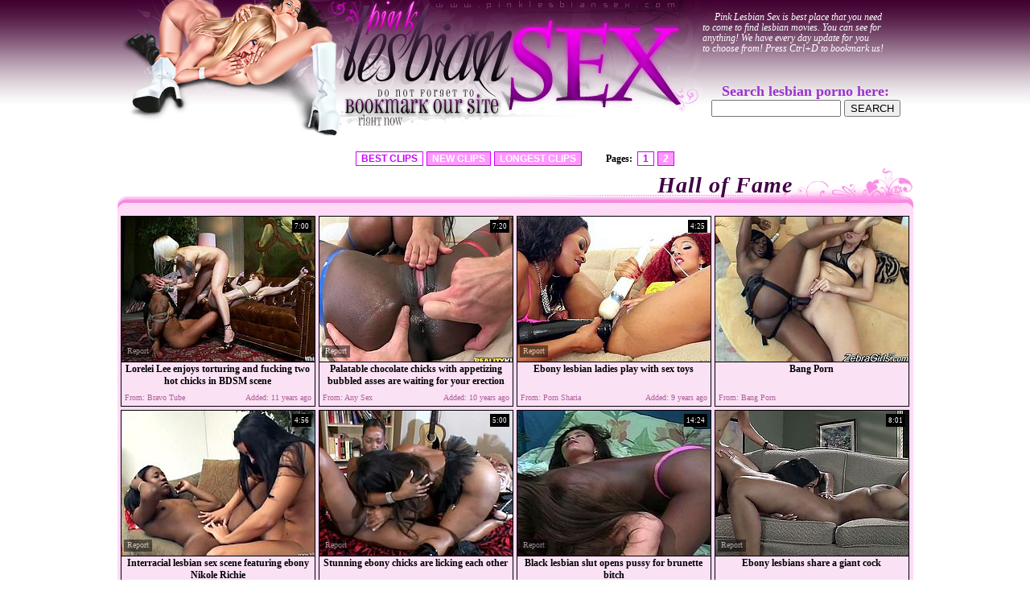

--- FILE ---
content_type: text/html; charset=utf-8
request_url: http://www.pinklesbiansex.com/?subcat=2118&page=1&tag=Ebony+Chick&order=best
body_size: 43503
content:
<!DOCTYPE HTML PUBLIC "-//W3C//DTD HTML 4.01 Transitional//EN" "http://www.w3.org/TR/html4/loose.dtd">
<html>
<head>
<meta http-equiv="Content-Type" content="text/html; charset=utf-8">
<link href="/img_pls/pls_main.css" rel="stylesheet" type="text/css">
<meta name="description" content="Pink Lesbian Sex! Updated daily - Free Lesbian Sex Movies, Homemade Lesbian Porn Videos and Wet Pink Lesbian Pussies Clips. Visit us Today!">
<meta name="keywords" content="lesbian, dildo, pink, pussy, licking, wet, lezzies, ebony lesbian, black chick, black lesbian">
<title>Pink Lesbian Sex - Best Free Lesbian Sex Movies and Hot Lesbian Porn Videos!</title>


<meta name="vporn.com" content="vporn.com-q@tgpteam.com-4748e5a48406446">
<base target="_blank">
<script>
  var needReportButton = true;
</script>
<script type="text/javascript">
  var q2ts = '759466,1715464,2442438,1274151,607431,1546127,1866567,601080,2042008,3657842,3078517,1531781,2767164,645993,622128,3681184,829768,2889355,3339768,1175255,1367657,1215970,1558452,682064,1120305,2745565,1571438,938456,814159,446986,1672353,1814237,1335316,883351,531903,798946,964472,1244503,210680,2833786,1776336,939222,1424106,2337936,879056,203134,2109840,1281932,3534443,1341861,380718,1264405,805186,1055781,1644811,981617,382809,1259088,442547,597762,1106213,939099,1061680,3167445,692714,525525,611623,761180,1240837,211276,2697906,721342,982820,848208,1228471,931581,3549939,736219,397783,2961990,904383,287444,676031,1106749,666621,739320,193823,202024,645276,257858,962900,2972896,2812139,436901';
</script>
<script type="text/javascript" src="/static/qr2.js?v1.002"></script>
</head>
<body topmargin="0" bottommargin="0" leftmargin="0" rightmargin="0" bgcolor="#FFFFFF" class="hfill">
<center>
<table width="978" border="0" cellspacing="0" cellpadding="0">
  <tr>
    <td width="273"><img src="/img_pls/pls_h01.jpg" width="148" height="169"><img src="/img_pls/pls_h02.jpg" width="125" height="169"></td>
    <td width="201"><img src="/img_pls/pls_h03.jpg" width="201" height="106"><br>
    <img src="/img_pls/pls_h04bm.gif" width="201" height="63" border="0"></td>
    <td width="248"><img src="/img_pls/pls_h05.jpg" width="248" height="169"></td>
    <td width="256" valign="top"><table width="100%" border="0" cellspacing="0" cellpadding="0">
  <tr>
    <td class="h06">Pink Lesbian Sex is best place that you need <br>
to come to find lesbian movies.
You can see for anything! We have every day update for you <br>
to choose from!
Press Ctrl+D to bookmark us!  </td>
  </tr>
  <tr>
    <td>&nbsp;</td>
  </tr>
    <tr>
    <td>&nbsp;</td>
  </tr>
    <tr>
	 <td><table width="100%" border="0" cellspacing="0" cellpadding="0">
      <tr>
        <td class="rtxt4" align="center"><font size="+1" color="#9933CC"><b>Search lesbian porno here: </b></font></td>
      </tr>
      <tr>
        <td align="center"><form action="/search" method="get" name="web" target="_blank">
<input type="text" name="q" size="18" maxlength=80 value="" onfocus="if(this.value == '') { this.value = ''; }" onblur="if(this.value == '') { this.value = ''; }">
<input type=submit value="SEARCH">
</form></td>
      </tr>
    </table></td>
  </tr>
</table>
</td>
  </tr>
</table>
<br>
<div class="ar" align="center"><b>BEST CLIPS</b><a href="/?cat=0&page=1&tag=&order=fresh" target="_self">NEW CLIPS</a><a href="/?cat=0&page=1&tag=&order=long" target="_self">LONGEST CLIPS</a>&nbsp;&nbsp;&nbsp;&nbsp;&nbsp;&nbsp; <font class="wtxt"><strong>Pages:</strong></font> <b>1</b><a href="/?subcat=2118&page=2&tag=Ebony Chick&order=best" target="_self">2</a></div>



<table width="978" border="0" cellspacing="0" cellpadding="0">
  <tr>
    <td width="978" valign="bottom" class="tfill"><div class="c01">
      <div class="c02">Hall of Fame</div>
      
      
    </div></td>
  </tr>
  <tr>
    <td class="tblgrnd"><table border="0" align="center" cellpadding="0" cellspacing="2">
      <tr>
         <td><ul class="v">
<li><div class="thumb-wrapper">
<a href="/d/out?p=0&id=759466&s=2118&url=http://www.bravotube.net/videos/lorelei-lee-enjoys-torturing-and-fucking-two-hot-chicks-in-bdsm-scene/?promoid=13754379115254" target="_blank" title="Lorelei Lee enjoys torturing and fucking two hot chicks in BDSM scene" rel="nofollow" ><img src="http://img1.xxxcdn.net/06/91/5a_violet_monroe.jpg" alt="Insatiable blonde mistress Lorelei Lee is having fun with Violet Monroe and one more girl in the living room. Lee binds her slaves and makes them lick each other's vags before she fucks them with a strapon." width="240" height="180" class="thumb"></a>
<h3>Lorelei Lee enjoys torturing and fucking two hot chicks in BDSM scene</h3>
<span class="du"> 7:00</span>
<span class="ad"><b>Added:</b> 11 years ago</span>
<span class="by"><b>From:</b> Bravo Tube</span></div></li><li><div class="thumb-wrapper">
<a href="/d/out?p=1&id=1715464&s=2118&url=http://anysex.com/240784/?promoid=13754379115254" target="_blank" title="Palatable chocolate chicks with appetizing bubbled asses are waiting for your erection" rel="nofollow" ><img src="http://img1.xxxcdn.net/0d/qk/7a_natural_lesbian.jpg" alt="" width="240" height="180" class="thumb"></a>
<h3>Palatable chocolate chicks with appetizing bubbled asses are waiting for your erection</h3>
<span class="du"> 7:20</span>
<span class="ad"><b>Added:</b> 10 years ago</span>
<span class="by"><b>From:</b> Any Sex</span></div></li><li><div class="thumb-wrapper">
<a href="/d/out?p=2&id=2442438&s=2118&url=http://pornsharing.com/ebony-lesbian-ladies-play-with-sex-toys_v87491?utm_source=Q&utm_medium=tgp&utm_campaign=Q" target="_blank" title="Ebony lesbian ladies play with sex toys" rel="nofollow" ><img src="http://img1.xxxcdn.net/0j/iy/zk_faith_leon.jpg" alt="Ebony lesbian chicks Tori Taylor Daisy Ducati have a good time playing together. Red-haired hottie spreads her legs and gets her cunt attacked with two toys at once. Her girlfriend makes her squirt." width="240" height="180" class="thumb"></a>
<h3>Ebony lesbian ladies play with sex toys</h3>
<span class="du"> 4:25</span>
<span class="ad"><b>Added:</b> 9 years ago</span>
<span class="by"><b>From:</b> Porn Sharia</span></div></li><li>
<a href="/d/out?partner=bang-porn.com&id=4&g=o&s=2118" target="_blank" title="Bang Porn" rel="nofollow"><img src="http://img1.xxxcdn.net/08/z6/s9_jada_fire.jpg" alt="Bang Porn" width="240" height="180" class="thumb"></a>
<h3>Bang Porn</h3>
<span class="by"><b>From:</b> Bang Porn</span></li><li><div class="thumb-wrapper">
<a href="/d/out?p=3&id=1274151&s=2118&url=http://www.bravotube.net/videos/interracial-lesbian-sex-scene-featuring-ebony-nikole-richie/?promoid=13754379115254" target="_blank" title="Interracial lesbian sex scene featuring ebony Nikole Richie" rel="nofollow" ><img src="http://img4.xxxcdn.net/0a/89/6q_panties_sex.jpg" alt="Two sizzling hot brunette bitches start kissing and take off their panties. Thereafter chicks lick each other's dripping wet pussies with manic passion." width="240" height="180" class="thumb"></a>
<h3>Interracial lesbian sex scene featuring ebony Nikole Richie</h3>
<span class="du"> 4:56</span>
<span class="ad"><b>Added:</b> 11 years ago</span>
<span class="by"><b>From:</b> Bravo Tube</span></div></li>
<li><div class="thumb-wrapper">
<a href="/d/out?p=4&id=607431&s=2118&url=http://www.bravotube.net/videos/stunning-ebony-chicks-are-licking-each-other/?promoid=13754379115254" target="_blank" title="Stunning ebony chicks are licking each other" rel="nofollow" ><img src="http://img2.xxxcdn.net/05/09/2g_amazing_chick.jpg" alt="Here is an amazing lesbian sex scene with two smoking hot ebony chicks. Ebony lesbian scene is a damn rare thing to witness!" width="240" height="180" class="thumb"></a>
<h3>Stunning ebony chicks are licking each other</h3>
<span class="du"> 5:00</span>
<span class="ad"><b>Added:</b> 11 years ago</span>
<span class="by"><b>From:</b> Bravo Tube</span></div></li><li><div class="thumb-wrapper">
<a href="/d/out?p=5&id=1546127&s=2118&url=http://www.pornerbros.com/89142/black-lesbian-slut-opens-pussy-for-brunette-bitch.html?wmid=337&sid=0&sd=1" target="_blank" title="Black lesbian slut opens pussy for brunette bitch" rel="nofollow" ><img src="http://img2.xxxcdn.net/0c/gp/ko_lesbian_beauty.jpg" alt="Pussy fun like no other as this black lesbian slut opens her sweet cunt wide for brunette bitch filthy tongue for fun." width="240" height="180" class="thumb"></a>
<h3>Black lesbian slut opens pussy for brunette bitch</h3>
<span class="du"> 14:24</span>
<span class="ad"><b>Added:</b> 10 years ago</span>
<span class="by"><b>From:</b> Porner Bros</span></div></li><li><div class="thumb-wrapper">
<a href="/d/out?p=6&id=1866567&s=2118&url=http://www.pornoid.com/videos/79165/ebony-lesbians-share-a-giant-cock/?utm_source=Q&utm_medium=tgp&utm_campaign=Q" target="_blank" title="Ebony lesbians share a giant cock" rel="nofollow" ><img src="http://img4.xxxcdn.net/0e/zb/m7_teen_deepthroat.jpg" alt="Ebony lesbians, codi bryant and a super cute teen chick decide to satisfy this dude. He has a big cock and shows no mercy whatsoever for their tight cunts." width="240" height="180" class="thumb"></a>
<h3>Ebony lesbians share a giant cock</h3>
<span class="du"> 8:01</span>
<span class="ad"><b>Added:</b> 10 years ago</span>
<span class="by"><b>From:</b> Pornoid</span></div></li>
<li><div class="thumb-wrapper">
<a href="/d/out?p=7&id=601080&s=2118&url=http://www.pornerbros.com/365559/sexy-lesbians-playing-in-the-bathroom.html?wmid=337&sid=0&sd=1" target="_blank" title="Sexy lesbians playing in the bathroom" rel="nofollow" ><img src="http://img3.xxxcdn.net/04/y6/ln_orgasm_toys.jpg" alt="Check out these sexy lesbian chicks banging in the bathroom. They open their long legs wide to experience some of their deepest orgasms ever. They like it so much." width="240" height="180" class="thumb"></a>
<h3>Sexy lesbians playing in the bathroom</h3>
<span class="du"> 29:04</span>
<span class="ad"><b>Added:</b> 11 years ago</span>
<span class="by"><b>From:</b> Porner Bros</span></div></li><li><div class="thumb-wrapper">
<a href="/d/out?p=8&id=2042008&s=2118&url=http://anyporn.com/234881/?promoid=13754379115254" target="_blank" title="Black business woman receives a hot unexpected lesbian chick" rel="nofollow" ><img src="http://img0.xxxcdn.net/0g/eu/vj_black_pussy.jpg" alt="" width="240" height="180" class="thumb"></a>
<h3>Black business woman receives a hot unexpected lesbian chick</h3>
<span class="du"> 5:59</span>
<span class="ad"><b>Added:</b> 10 years ago</span>
<span class="by"><b>From:</b> Any Porn</span></div></li><li><div class="thumb-wrapper">
<a href="/d/out?p=9&id=3657842&s=2118&url=https://anysex.com/344797/?promoid=13754379115254" target="_blank" title="Ebony babe Ana Foxxx is cheating on her boyfriend with one sensual chick in the restroom" rel="nofollow" ><img src="http://img3.xxxcdn.net/0t/fo/fz_babe_cheating.jpg" alt="" width="240" height="180" class="thumb"></a>
<h3>Ebony babe Ana Foxxx is cheating on her boyfriend with one sensual chick in the restroom</h3>
<span class="du"> 7:00</span>
<span class="ad"><b>Added:</b> 7 years ago</span>
<span class="by"><b>From:</b> Any Sex</span></div></li><li><div class="thumb-wrapper">
<a href="/d/out?p=10&id=3078517&s=2118&url=https://www.bravotube.net/videos/busty-ebony-chicks-licking-each-other-out/?promoid=13754379115254" target="_blank" title="Busty ebony chicks licking each other out" rel="nofollow" ><img src="http://img1.xxxcdn.net/0o/my/my_ebony_amateur.jpg" alt="Adorable lesbian couple is doing a heavenly amateur session after a long day of work waiting for the orgasmic pleasure" width="240" height="180" class="thumb"></a>
<h3>Busty ebony chicks licking each other out</h3>
<span class="du"> 6:19</span>
<span class="ad"><b>Added:</b> 7 years ago</span>
<span class="by"><b>From:</b> Bravo Tube</span></div></li>
<li><div class="thumb-wrapper">
<a href="/d/out?p=11&id=1531781&s=2118&url=http://hellporno.com/videos/lesbian-play-with-hot-ebony-and-white-chick/?promoid=13754379115254" target="_blank" title="Lesbian play with hot ebony and white chick" rel="nofollow" ><img src="http://img0.xxxcdn.net/0c/cu/2j_ebony_chick.jpg" alt="" width="240" height="180" class="thumb"></a>
<h3>Lesbian play with hot ebony and white chick</h3>
<span class="du"> 9:40</span>
<span class="ad"><b>Added:</b> 10 years ago</span>
<span class="by"><b>From:</b> Hell Porno</span></div></li><li><div class="thumb-wrapper">
<a href="/d/out?p=12&id=2767164&s=2118&url=http://www.drtuber.com/video/3058494/amazing-ebony-chicks-in-superb-lez-scene" target="_blank" title="Amazing ebony chicks in superb lez scene" rel="nofollow" ><img src="http://img2.xxxcdn.net/0m/2a/as_amazing_babe.jpg" alt="" width="240" height="180" class="thumb"></a>
<h3>Amazing ebony chicks in superb lez scene</h3>
<span class="du"> 7:32</span>
<span class="ad"><b>Added:</b> 9 years ago</span>
<span class="by"><b>From:</b> Dr Tuber</span></div></li><li><div class="thumb-wrapper">
<a href="/d/out?p=13&id=645993&s=2118&url=http://www.pornerbros.com/352129/juicy-ebony-lesbians-playing.html?wmid=337&sid=0&sd=1" target="_blank" title="Juicy ebony lesbians playing" rel="nofollow" ><img src="http://img4.xxxcdn.net/05/bt/mh_sucking_black.jpg" alt="Three stunning black chicks are ready to show you how they have fun in the hood. They are all oiled up and switch turns to suck and toy their chocolate holes!" width="240" height="180" class="thumb"></a>
<h3>Juicy ebony lesbians playing</h3>
<span class="du"> 23:05</span>
<span class="ad"><b>Added:</b> 11 years ago</span>
<span class="by"><b>From:</b> Porner Bros</span></div></li><li><div class="thumb-wrapper">
<a href="/d/out?p=14&id=622128&s=2118&url=http://www.bravotube.net/videos/two-super-hot-office-chicks-are-humiliating-a-new-ebony-secretary/?promoid=13754379115254" target="_blank" title="Two super hot office chicks are humiliating a new ebony secretary" rel="nofollow" ><img src="http://img3.xxxcdn.net/05/4j/x7_lesbian_babe.jpg" alt="The initiation to the office! That's what is going on in here! Two gorgeous and slender babes are checking out this delightful ebony chick." width="240" height="180" class="thumb"></a>
<h3>Two super hot office chicks are humiliating a new ebony secretary</h3>
<span class="du"> 7:00</span>
<span class="ad"><b>Added:</b> 11 years ago</span>
<span class="by"><b>From:</b> Bravo Tube</span></div></li>
<li><div class="thumb-wrapper">
<a href="/d/out?p=15&id=3681184&s=2118&url=https://anysex.com/344911/?promoid=13754379115254" target="_blank" title="Two ebony college chicks enjoy fucking double ended dildo toy" rel="nofollow" ><img src="http://img0.xxxcdn.net/0t/mp/ig_student_fuck.jpg" alt="" width="240" height="180" class="thumb"></a>
<h3>Two ebony college chicks enjoy fucking double ended dildo toy</h3>
<span class="du"> 8:01</span>
<span class="ad"><b>Added:</b> 7 years ago</span>
<span class="by"><b>From:</b> Any Sex</span></div></li><li><div class="thumb-wrapper">
<a href="/d/out?p=16&id=829768&s=2118&url=http://anyporn.com/129797/?promoid=13754379115254" target="_blank" title="Horny Interracial Lesbian Couple Rimming And Toying Their Assholes" rel="nofollow" ><img src="http://img0.xxxcdn.net/06/rr/z0_jada_fire.jpg" alt="Gorgeous ebony babe is pleasuring her white chick with tongue and fingers at first and then uses trap on and bangs her hot ass." width="240" height="180" class="thumb"></a>
<h3>Horny Interracial Lesbian Couple Rimming And Toying Their Assholes</h3>
<span class="du"> 7:00</span>
<span class="ad"><b>Added:</b> 11 years ago</span>
<span class="by"><b>From:</b> Any Porn</span></div></li><li><div class="thumb-wrapper">
<a href="/d/out?p=17&id=2889355&s=2118&url=https://anysex.com/336228/?promoid=13754379115254" target="_blank" title="Red haired dyke in police uniform fucks one ebony arrested chick" rel="nofollow" ><img src="http://img3.xxxcdn.net/0n/54/65_lesbian_jail.jpg" alt="" width="240" height="180" class="thumb"></a>
<h3>Red haired dyke in police uniform fucks one ebony arrested chick</h3>
<span class="du"> 8:00</span>
<span class="ad"><b>Added:</b> 8 years ago</span>
<span class="by"><b>From:</b> Any Sex</span></div></li><li><div class="thumb-wrapper">
<a href="/d/out?p=18&id=3339768&s=2118&url=https://anysex.com/340592/?promoid=13754379115254" target="_blank" title="Ebony chick Jenna Foxx is eating delicious black pussy of sexy co-worker" rel="nofollow" ><img src="http://img0.xxxcdn.net/0q/qm/fv_black_ass.jpg" alt="" width="240" height="180" class="thumb"></a>
<h3>Ebony chick Jenna Foxx is eating delicious black pussy of sexy co-worker</h3>
<span class="du"> 8:01</span>
<span class="ad"><b>Added:</b> 7 years ago</span>
<span class="by"><b>From:</b> Any Sex</span></div></li>
<li><div class="thumb-wrapper">
<a href="/d/out?p=19&id=1175255&s=2118&url=http://anysex.com/199304/?promoid=13754379115254" target="_blank" title="Black hungry hottie eats hairy pussy of red haired filthy chick" rel="nofollow" ><img src="http://img4.xxxcdn.net/09/h5/53_dirty_brunette.jpg" alt="Horny ebony lesbian attacked sweet and hairy kitty of that bitchy light haired hooker and ate it greedily. Look at that dirty lesbo sex in The Classic Porn sex clip!" width="240" height="180" class="thumb"></a>
<h3>Black hungry hottie eats hairy pussy of red haired filthy chick</h3>
<span class="du"> 7:30</span>
<span class="ad"><b>Added:</b> 11 years ago</span>
<span class="by"><b>From:</b> Any Sex</span></div></li><li><div class="thumb-wrapper">
<a href="/d/out?p=20&id=1367657&s=2118&url=http://www.pornerbros.com/430554/tantra-massage-with-hot-lesbians.html?wmid=337&sid=0&sd=1" target="_blank" title="Tantra massage with hot lesbians" rel="nofollow" ><img src="http://img2.xxxcdn.net/0a/z8/zj_gorgeous_brunette.jpg" alt="These sexy lesbians want to explore some new tantric massage techniques. The ebony is covered with oil and her sexy brunette friend starts to masturbate her snatch." width="240" height="180" class="thumb"></a>
<h3>Tantra massage with hot lesbians</h3>
<span class="du"> 6:09</span>
<span class="ad"><b>Added:</b> 11 years ago</span>
<span class="by"><b>From:</b> Porner Bros</span></div></li><li><div class="thumb-wrapper">
<a href="/d/out?p=21&id=1215970&s=2118&url=http://www.bravotube.net/videos/two-ebony-chicks-have-hot-lesbian-sex-using-a-strap-on/?promoid=13754379115254" target="_blank" title="Two ebony chicks have hot lesbian sex using a strap-on" rel="nofollow" ><img src="http://img4.xxxcdn.net/09/s9/4y_horny_ebony.jpg" alt="These two horny Black chicks have an amazing lesbian experience. They decide to film it on camera. They finger each others pussies and then use a strapon to make it better." width="240" height="180" class="thumb"></a>
<h3>Two ebony chicks have hot lesbian sex using a strap-on</h3>
<span class="du"> 5:00</span>
<span class="ad"><b>Added:</b> 11 years ago</span>
<span class="by"><b>From:</b> Bravo Tube</span></div></li><li><div class="thumb-wrapper">
<a href="/d/out?p=22&id=1558452&s=2118&url=http://www.pornerbros.com/86624/lewd-brunette-lesbian-mistress-overpowers-ebony-slave.html?wmid=337&sid=0&sd=1" target="_blank" title="Lewd brunette lesbian mistress overpowers ebony slave" rel="nofollow" ><img src="http://img1.xxxcdn.net/0c/k5/u4_ebony_chick.jpg" alt="Extreme fervent desires coming true as this lewd brunette lesbian mistress overpowers her luscious ebony slave for fun." width="240" height="180" class="thumb"></a>
<h3>Lewd brunette lesbian mistress overpowers ebony slave</h3>
<span class="du"> 12:24</span>
<span class="ad"><b>Added:</b> 10 years ago</span>
<span class="by"><b>From:</b> Porner Bros</span></div></li>
<li><div class="thumb-wrapper">
<a href="/d/out?p=23&id=682064&s=2118&url=http://www.bravotube.net/videos/black-lesbian-gets-naughty-with-her-brunette-gf-in-homemade-clip/?promoid=13754379115254" target="_blank" title="Black lesbian gets naughty with her brunette GF in homemade clip" rel="nofollow" ><img src="http://img1.xxxcdn.net/05/n7/l5_black_chick.jpg" alt="A slim ebony chick is playing lesbian games with her pretty GF. They lick and finger each other's nice pussies and then drill them with a dildo and moan with pleasure." width="240" height="180" class="thumb"></a>
<h3>Black lesbian gets naughty with her brunette GF in homemade clip</h3>
<span class="du"> 5:00</span>
<span class="ad"><b>Added:</b> 11 years ago</span>
<span class="by"><b>From:</b> Bravo Tube</span></div></li><li><div class="thumb-wrapper">
<a href="/d/out?p=24&id=1120305&s=2118&url=http://anysex.com/172094/?promoid=13754379115254" target="_blank" title="Slutty bitch in nice dress gets her pussy licked by black girl" rel="nofollow" ><img src="http://img2.xxxcdn.net/09/1l/51_retro_slut.jpg" alt="Slutty and attractive whore licks the white chicks hairy pussy and sucks big cock. Have a look at this sluts in The Classic Porn xxx clip." width="240" height="180" class="thumb"></a>
<h3>Slutty bitch in nice dress gets her pussy licked by black girl</h3>
<span class="du"> 7:30</span>
<span class="ad"><b>Added:</b> 11 years ago</span>
<span class="by"><b>From:</b> Any Sex</span></div></li><li><div class="thumb-wrapper">
<a href="/d/out?p=25&id=2745565&s=2118&url=http://xhamster.com/movies/1052410/Big_tits_ebony_chicks_playing_with_dildos.html" target="_blank" title="Big tits ebony chicks playing with dildos" rel="nofollow" ><img src="http://img1.xxxcdn.net/0l/ws/eb_amateur_lesbian.jpg" alt="" width="240" height="180" class="thumb"></a>
<h3>Big tits ebony chicks playing with dildos</h3>
<span class="du"> 23:00</span>
<span class="ad"><b>Added:</b> 9 years ago</span>
<span class="by"><b>From:</b> xHamster</span></div></li><li><div class="thumb-wrapper">
<a href="/d/out?p=26&id=1571438&s=2118&url=http://www.pornerbros.com/86631/fervent-pussy-desires-with-big-tits-ebony-lesbian-sluts.html?wmid=337&sid=0&sd=1" target="_blank" title="Fervent pussy desires with big tits ebony lesbian sluts" rel="nofollow" ><img src="http://img4.xxxcdn.net/0c/ni/zv_lesbian_beauty.jpg" alt="There is no stopping the fun in this fervent pussy desires as big tits ebony lesbian sluts bare their souls for hot pleasures." width="240" height="180" class="thumb"></a>
<h3>Fervent pussy desires with big tits ebony lesbian sluts</h3>
<span class="du"> 17:16</span>
<span class="ad"><b>Added:</b> 10 years ago</span>
<span class="by"><b>From:</b> Porner Bros</span></div></li>
<li><div class="thumb-wrapper">
<a href="/d/out?p=27&id=938456&s=2118&url=http://anysex.com/173481/?promoid=13754379115254" target="_blank" title="Two busty chicks enjoys amazing cunnilingus with each other" rel="nofollow" ><img src="http://img1.xxxcdn.net/07/lt/45_latina_whore.jpg" alt="Dark haired slutty ebony whore posed leg spread on sofa and let her blond head whorish kooky eat her saggy thirsting twat completely harshly. Look at this hot pussy party in Pornstar sex video!" width="240" height="180" class="thumb"></a>
<h3>Two busty chicks enjoys amazing cunnilingus with each other</h3>
<span class="du"> 7:30</span>
<span class="ad"><b>Added:</b> 11 years ago</span>
<span class="by"><b>From:</b> Any Sex</span></div></li><li><div class="thumb-wrapper">
<a href="/d/out?p=28&id=814159&s=2118&url=http://www.bravotube.net/videos/ebony-hottie-and-a-redhead-taste-and-toy-each-other-s-cunts/?promoid=13754379115254" target="_blank" title="Ebony hottie and a redhead taste and toy each other's cunts" rel="nofollow" ><img src="http://img4.xxxcdn.net/06/nf/go_ebony_lesbian.jpg" alt="Two nasty girls are playing lesbian games in a bedroom. The redhead and the black chick eat and finger each other's twats and then fuck them with dlildos." width="240" height="180" class="thumb"></a>
<h3>Ebony hottie and a redhead taste and toy each other's cunts</h3>
<span class="du"> 5:00</span>
<span class="ad"><b>Added:</b> 11 years ago</span>
<span class="by"><b>From:</b> Bravo Tube</span></div></li><li><div class="thumb-wrapper">
<a href="/d/out?p=29&id=446986&s=2118&url=http://www.pornerbros.com/341995/a-game-of-truth-or-dare-ends-with-lesbian-sex.html?wmid=337&sid=0&sd=1" target="_blank" title="A game of truth or dare ends with lesbian sex" rel="nofollow" ><img src="http://img1.xxxcdn.net/03/pa/xz_big_ass_babe.jpg" alt="The lustful confessions continue in Lesbian Truth or Dare.Watch this two hot babes having great time.One of the is hot ass ebony with big boobs while other is sexy white chick.Enjoy them licking and having fun together." width="240" height="180" class="thumb"></a>
<h3>A game of truth or dare ends with lesbian sex</h3>
<span class="du"> 10:37</span>
<span class="ad"><b>Added:</b> 11 years ago</span>
<span class="by"><b>From:</b> Porner Bros</span></div></li><li><div class="thumb-wrapper">
<a href="/d/out?p=30&id=1672353&s=2118&url=http://www.bravotube.net/videos/two-lewd-ebony-chicks-test-their-new-dildos-in-lesbian-scene/?promoid=13754379115254" target="_blank" title="Two lewd ebony chicks test their new dildos in lesbian scene" rel="nofollow" ><img src="http://img2.xxxcdn.net/0d/ei/aw_lesbian_pornstar.jpg" alt="" width="240" height="180" class="thumb"></a>
<h3>Two lewd ebony chicks test their new dildos in lesbian scene</h3>
<span class="du"> 4:25</span>
<span class="ad"><b>Added:</b> 10 years ago</span>
<span class="by"><b>From:</b> Bravo Tube</span></div></li>
<li><div class="thumb-wrapper">
<a href="/d/out?p=31&id=1814237&s=2118&url=http://anyporn.com/221632/?promoid=13754379115254" target="_blank" title="These two interracial chicks prove that they don't need a man" rel="nofollow" ><img src="http://img4.xxxcdn.net/0e/l8/88_aiden_starr.jpg" alt="" width="240" height="180" class="thumb"></a>
<h3>These two interracial chicks prove that they don't need a man</h3>
<span class="du"> 5:58</span>
<span class="ad"><b>Added:</b> 10 years ago</span>
<span class="by"><b>From:</b> Any Porn</span></div></li><li><div class="thumb-wrapper">
<a href="/d/out?p=32&id=1335316&s=2118&url=http://anyporn.com/174634/?promoid=13754379115254" target="_blank" title="Lesbian Ebony With Big Butts Gets Pegged Doggystyle" rel="nofollow" ><img src="http://img3.xxxcdn.net/0a/pg/s9_tight_ass.jpg" alt="Horny ebony with hot ass gets her tight juicy pussy penetrated hardcore from all direction by her chick using a strap on dildo" width="240" height="180" class="thumb"></a>
<h3>Lesbian Ebony With Big Butts Gets Pegged Doggystyle</h3>
<span class="du"> 4:58</span>
<span class="ad"><b>Added:</b> 11 years ago</span>
<span class="by"><b>From:</b> Any Porn</span></div></li><li><div class="thumb-wrapper">
<a href="/d/out?p=33&id=883351&s=2118&url=http://www.bravotube.net/videos/slim-girls-toy-their-pussies-in-a-lesbian-interracial-sex-video/?promoid=13754379115254" target="_blank" title="Slim girls toy their pussies in a lesbian interracial sex video" rel="nofollow" ><img src="http://img3.xxxcdn.net/07/6f/fz_interracial_lesbians.jpg" alt="This White girl loves to have sex with Blacks. In this video she has lesbian sex with some hot ebony chick. These girls toy each others pussies with a double dong in a kitchen." width="240" height="180" class="thumb"></a>
<h3>Slim girls toy their pussies in a lesbian interracial sex video</h3>
<span class="du"> 7:00</span>
<span class="ad"><b>Added:</b> 11 years ago</span>
<span class="by"><b>From:</b> Bravo Tube</span></div></li><li><div class="thumb-wrapper">
<a href="/d/out?p=34&id=531903&s=2118&url=http://anysex.com/148623/?promoid=13754379115254" target="_blank" title="Georgia Peach and her girlfriend polish and ride one shaft" rel="nofollow" ><img src="http://img4.xxxcdn.net/04/d6/th_threesome_blowjob.jpg" alt="One big bottomed ebony chick and white gal share cock. They suck greedily and later ride like crazy. Watch extremely hot threesome Bang Bros sex video for free." width="240" height="180" class="thumb"></a>
<h3>Georgia Peach and her girlfriend polish and ride one shaft</h3>
<span class="du"> 9:30</span>
<span class="ad"><b>Added:</b> 11 years ago</span>
<span class="by"><b>From:</b> Any Sex</span></div></li>
<li><div class="thumb-wrapper">
<a href="/d/out?p=35&id=798946&s=2118&url=http://anyporn.com/129811/?promoid=13754379115254" target="_blank" title="White chick gets toyed with a strapon by Black on" rel="nofollow" ><img src="http://img3.xxxcdn.net/06/jf/yo_jada_fire.jpg" alt="Sexy Tory Lane and Jada Fire have an interracial lesbian sex. White girl sucks a strapon and then gets toyed in both holes." width="240" height="180" class="thumb"></a>
<h3>White chick gets toyed with a strapon by Black on</h3>
<span class="du"> 7:00</span>
<span class="ad"><b>Added:</b> 11 years ago</span>
<span class="by"><b>From:</b> Any Porn</span></div></li><li><div class="thumb-wrapper">
<a href="/d/out?p=36&id=964472&s=2118&url=http://anysex.com/163687/?promoid=13754379115254" target="_blank" title="One ebony chick and bunch of white sluts training in gym had some dirty break" rel="nofollow" ><img src="http://img2.xxxcdn.net/07/tf/jh_ebony_threesome.jpg" alt="Having trained a while, big assed stacked babes with massive Tatas got tired. Their haired twats starved for snatching. Each of these hotties granted sweet pussy eating to another. Look at these lesbo hotties in The Classic Porn sex clip!" width="240" height="180" class="thumb"></a>
<h3>One ebony chick and bunch of white sluts training in gym had some dirty break</h3>
<span class="du"> 7:30</span>
<span class="ad"><b>Added:</b> 11 years ago</span>
<span class="by"><b>From:</b> Any Sex</span></div></li><li><div class="thumb-wrapper">
<a href="/d/out?p=37&id=1244503&s=2118&url=http://anysex.com/189029/?promoid=13754379115254" target="_blank" title="Vintage FFM threesome with two slutty chicks getting banged in turns" rel="nofollow" ><img src="http://img4.xxxcdn.net/0a/03/47_lacey_duvalle.jpg" alt="Watch this vintage FFM threesome with two whorable sluts in lacy lingerie pleasing one lucky guy and getting their holes pounded in turns." width="240" height="180" class="thumb"></a>
<h3>Vintage FFM threesome with two slutty chicks getting banged in turns</h3>
<span class="du"> 7:30</span>
<span class="ad"><b>Added:</b> 11 years ago</span>
<span class="by"><b>From:</b> Any Sex</span></div></li><li><div class="thumb-wrapper">
<a href="/d/out?p=38&id=210680&s=2118&url=http://anysex.com/123696/?promoid=13754379115254" target="_blank" title="Dark skinned lesbians Alexis Silver and Sunshine play with toys to reach orgasm" rel="nofollow" ><img src="http://img2.xxxcdn.net/01/m2/am_alexis_silver.jpg" alt="Pornstar sex clip provides you with awesome slim and already naked dark skinned lesbos. Both chicks with droopy tits are on the couch and desire to polish cunts with orange dildos to reach orgasm right away." width="240" height="180" class="thumb"></a>
<h3>Dark skinned lesbians Alexis Silver and Sunshine play with toys to reach orgasm</h3>
<span class="du"> 7:30</span>
<span class="ad"><b>Added:</b> 12 years ago</span>
<span class="by"><b>From:</b> Any Sex</span></div></li>
<li><div class="thumb-wrapper">
<a href="/d/out?p=39&id=2833786&s=2118&url=http://www.bravotube.net/videos/black-lesbian-chick-will-get-her-shaved-pussy-fucked-by-strap-on/?promoid=13754379115254" target="_blank" title="Black lesbian chick will get her shaved pussy fucked by strap-on." rel="nofollow" ><img src="http://img0.xxxcdn.net/0m/o1/9t_black_fuck.jpg" alt="" width="240" height="180" class="thumb"></a>
<h3>Black lesbian chick will get her shaved pussy fucked by strap-on.</h3>
<span class="du"> 10:53</span>
<span class="ad"><b>Added:</b> 8 years ago</span>
<span class="by"><b>From:</b> Bravo Tube</span></div></li><li><div class="thumb-wrapper">
<a href="/d/out?p=40&id=1776336&s=2118&url=http://anysex.com/279096/?promoid=13754379115254" target="_blank" title="Two black hotties and two white chicks arrange unforgettable lesbian orgy" rel="nofollow" ><img src="http://img1.xxxcdn.net/0e/8u/hr_blonde_chick.jpg" alt="" width="240" height="180" class="thumb"></a>
<h3>Two black hotties and two white chicks arrange unforgettable lesbian orgy</h3>
<span class="du"> 7:30</span>
<span class="ad"><b>Added:</b> 10 years ago</span>
<span class="by"><b>From:</b> Any Sex</span></div></li><li><div class="thumb-wrapper">
<a href="/d/out?p=41&id=939222&s=2118&url=http://anysex.com/173105/?promoid=13754379115254" target="_blank" title="Two high pooped ebony chicks give each other hot cunnilingus" rel="nofollow" ><img src="http://img3.xxxcdn.net/07/m0/yz_ebony_milf.jpg" alt="Hot tempered dark haired wenches with magnificent button lied in bed and were eating their chocolate vags incredibly passionately. Watch this hotties in Reality Kings sex clip!" width="240" height="180" class="thumb"></a>
<h3>Two high pooped ebony chicks give each other hot cunnilingus</h3>
<span class="du"> 7:30</span>
<span class="ad"><b>Added:</b> 11 years ago</span>
<span class="by"><b>From:</b> Any Sex</span></div></li><li><div class="thumb-wrapper">
<a href="/d/out?p=42&id=1424106&s=2118&url=http://www.flyflv.com/movies/28379/lesbians_act_on_their_desires" target="_blank" title="lesbians act on their desires" rel="nofollow" ><img src="http://img1.xxxcdn.net/0b/hc/60_jasmine_webb.jpg" alt="This blonde slut is sucking her man's cock, but she would rather be having sex with her ebony friend. She meets her at night while her husband is in bed, and the ebony lady sucks on the white chick's nipples before eating out her pussy." width="240" height="180" class="thumb"></a>
<h3>lesbians act on their desires</h3>
<span class="du"> 6:58</span>
<span class="ad"><b>Added:</b> 11 years ago</span>
<span class="by"><b>From:</b> Fly Flv</span></div></li>
<li><div class="thumb-wrapper">
<a href="/d/out?p=43&id=2337936&s=2118&url=http://www.bravotube.net/videos/tempting-lesbian-black-chicks-get-all-wet-fucking-toys/?promoid=13754379115254" target="_blank" title="Tempting lesbian black chicks get all wet fucking toys" rel="nofollow" ><img src="http://img4.xxxcdn.net/0i/pi/ip_miniskirt_fuck.jpg" alt="" width="240" height="180" class="thumb"></a>
<h3>Tempting lesbian black chicks get all wet fucking toys</h3>
<span class="du"> 7:59</span>
<span class="ad"><b>Added:</b> 9 years ago</span>
<span class="by"><b>From:</b> Bravo Tube</span></div></li><li><div class="thumb-wrapper">
<a href="/d/out?p=44&id=879056&s=2118&url=http://sex3.com/67985/?promoid=13754379115254" target="_blank" title="Slutty chicks go for lesbian sex" rel="nofollow" ><img src="http://img3.xxxcdn.net/07/58/ud_wet_masturbation.jpg" alt="Two fiery sluts having steamy hot lesbian sex as they suck, lick and finger each other’s wet pussies in this arousing scene right here. Hit play for dykes!" width="240" height="180" class="thumb"></a>
<h3>Slutty chicks go for lesbian sex</h3>
<span class="du"> 5:58</span>
<span class="ad"><b>Added:</b> 11 years ago</span>
<span class="by"><b>From:</b> Sex3</span></div></li><li><div class="thumb-wrapper">
<a href="/d/out?p=45&id=203134&s=2118&url=http://anysex.com/118069/?promoid=13754379115254" target="_blank" title="Versatile black sluts Joei Deluxe & Blu Diamon wanna be analfucked tough (FFM)" rel="nofollow" ><img src="http://img3.xxxcdn.net/01/jg/l6_black_lesbian.jpg" alt="Two black lewd nymphos with huge asses and not bad tits are ready for threesome. Perverted chicks were born to ride and suck a stiff black dick for sperm. Bitchie nympho thirst to get not only their wet cunts but also tight assholes polished as tough as possible for multiple orgasm." width="240" height="180" class="thumb"></a>
<h3>Versatile black sluts Joei Deluxe & Blu Diamon wanna be analfucked tough (FFM)</h3>
<span class="du"> 7:30</span>
<span class="ad"><b>Added:</b> 12 years ago</span>
<span class="by"><b>From:</b> Any Sex</span></div></li><li><div class="thumb-wrapper">
<a href="/d/out?p=46&id=2109840&s=2118&url=http://anysex.com/219325/?promoid=13754379115254" target="_blank" title="Horny ebony bitch Ayana Angel pleases her bootyful black chick Pinky with strapon" rel="nofollow" ><img src="http://img2.xxxcdn.net/0g/wm/m5_busty_pornstar.jpg" alt="" width="240" height="180" class="thumb"></a>
<h3>Horny ebony bitch Ayana Angel pleases her bootyful black chick Pinky with strapon</h3>
<span class="du"> 7:51</span>
<span class="ad"><b>Added:</b> 10 years ago</span>
<span class="by"><b>From:</b> Any Sex</span></div></li>
</ul></td>
      </tr>
    </table></td>
  </tr>
  <tr>
    <td align="left" valign="top" class="bfill"><div class="c04">
      <table width="559" border="0" cellspacing="0" cellpadding="0">
        <tr>
          <td width="559"><img src="/img_pls/pls_c03.gif" width="58" height="48"><img src="/img_pls/pls_bm.gif" width="148" height="48" border="0"><img src="/img_pls/pls_bm02.gif" width="23" height="48" border="0"><img src="/img_pls/pls_b01.gif" width="330" height="48"></td>
        </tr>
      </table>
    </div></td>
  </tr>
</table>
<br>
<div class="ar" align="center"><b>BEST CLIPS</b><a href="/?cat=0&page=1&tag=&order=fresh" target="_self">NEW CLIPS</a><a href="/?cat=0&page=1&tag=&order=long" target="_self">LONGEST CLIPS</a>&nbsp;&nbsp;&nbsp;&nbsp;&nbsp;&nbsp; <font class="wtxt"><strong>Pages:</strong></font> <b>1</b><a href="/?subcat=2118&page=2&tag=Ebony Chick&order=best" target="_self">2</a></div>


<br>
<table width="900" border="0" cellspacing="0" cellpadding="0">
  <tr>
    <td width="900" valign="bottom" class="tfill"><div class="c01">
      <div class="c02">Best free porn sites</div>
    </div></td>
  </tr>
  <tr>
    <td class="tblgrnd"><table width="978" border="0" align="center" cellpadding="0" cellspacing="2">
      <tr align="center">
        <td><a href="/d/out?partner=bang-porn.com&id=4&g=o&s=2118" class="tops" rel="nofollow" target="_blank"><img src="http://img4.xxxcdn.net/0m/8h/ma_jennifer_dark.jpg" width="180" height="135" border="0"><br>Bang Porn</a></td>
        <td><a href="/d/out?partner=allxxxmovies.com&id=1&g=o&s=2118" class="tops" rel="nofollow" target="_blank"><img src="http://img2.xxxcdn.net/0y/qy/ml_amateur_chick.jpg" width="180" height="135" border="0"><br>All XXX movies</a></td>
        <td><a href="/d/out?partner=tubejoin.com&id=2&g=o&s=2118" class="tops" rel="nofollow" target="_blank"><img src="http://img1.xxxcdn.net/04/az/ts_brunette_fuck.jpg" width="180" height="135" border="0"><br>Tube Join</a></td>
        <td><a href="/d/out?partner=ardentcunt.com&id=3&g=o&s=2118" class="tops" rel="nofollow" target="_blank"><img src="http://img4.xxxcdn.net/01/gv/xi_imani_rose.jpg" width="180" height="135" border="0"><br>Ardent Cunt</a></td>
        <td><a href="/d/out?partner=dubporn.com&id=5&g=o&s=2118" class="tops" rel="nofollow" target="_blank"><img src="http://img1.xxxcdn.net/0x/pz/fs_blonde_chick.jpg" width="180" height="135" border="0"><br>Dub Porn</a></td>
      </tr>
      <tr align="center">
        <td><a href="/d/out?partner=flusterfuck.com&id=6&g=o&s=2118" class="tops" rel="nofollow" target="_blank"><img src="http://img2.xxxcdn.net/02/d2/hx_donna_red.jpg" width="180" height="135" border="0"><br>Fluster Fuck</a></td>
        <td><a href="/d/out?partner=lasttubes.com&id=7&g=o&s=2118" class="tops" rel="nofollow" target="_blank"><img src="http://img2.xxxcdn.net/0j/5u/fi_black_chick.jpg" width="180" height="135" border="0"><br>Last Tubes</a></td>
        <td><a href="/d/out?partner=pornhubhq.com&id=8&g=o&s=2118" class="tops" rel="nofollow" target="_blank"><img src="http://img3.xxxcdn.net/0k/h8/sz_black_chick.jpg" width="180" height="135" border="0"><br>Pornhub HQ</a></td>
        <td><a href="/d/out?partner=fuckforces.com&id=9&g=o&s=2118" class="tops" rel="nofollow" target="_blank"><img src="http://img1.xxxcdn.net/04/y6/gg_painful_bdsm.jpg" width="180" height="135" border="0"><br>Fuck Forces</a></td>
        <td><a href="/d/out?partner=porndrivers.com&id=10&g=o&s=2118" class="tops" rel="nofollow" target="_blank"><img src="http://img0.xxxcdn.net/0m/8k/ic_ebony_chick.jpg" width="180" height="135" border="0"><br>Porn Drivers</a></td>
      </tr>
    </table></td>
  </tr>
  <tr>
    <td align="left" valign="top" class="bfill"><div class="c04">
      <table width="559" border="0" cellspacing="0" cellpadding="0">
        <tr>
          <td width="559"><img src="/img_pls/pls_c03.gif" width="58" height="48"><img src="/img_pls/pls_c03a.gif" width="501" height="48"></td>
        </tr>
      </table>
    </div></td>
  </tr>
</table>

<table width="978" border="0" cellspacing="0" cellpadding="0">
  <tr>
    <td width="978" valign="bottom" class="tfill"><div class="c01">
      <div class="c02">Hall of Fame</div>
      
      
    </div></td>
  </tr>
  <tr>
    <td class="tblgrnd"><table border="0" align="center" cellpadding="0" cellspacing="2">
      <tr>
         <td><ul class="v">
<li><div class="thumb-wrapper">
<a href="/d/out?p=47&id=1281932&s=2118&url=http://anysex.com/189028/?promoid=13754379115254" target="_blank" title="Interracial lesbian sex featuring horny white chick and petite ebony" rel="nofollow" ><img src="http://img3.xxxcdn.net/0a/ad/uk_black_milf.jpg" alt="" width="240" height="180" class="thumb"></a>
<h3>Interracial lesbian sex featuring horny white chick and petite ebony</h3>
<span class="du"> 7:30</span>
<span class="ad"><b>Added:</b> 11 years ago</span>
<span class="by"><b>From:</b> Any Sex</span></div></li><li><div class="thumb-wrapper">
<a href="/d/out?p=48&id=3534443&s=2118&url=https://www.bravotube.net/videos/adorable-black-lesbian-girlfriends-banging-hard/?promoid=13754379115254" target="_blank" title="Adorable black lesbian girlfriends banging hard" rel="nofollow" ><img src="http://img3.xxxcdn.net/0s/e8/s5_adorable_chick.jpg" alt="Extremely kinky african chicks lie together in the bed as they get naked and horny so they proceed to use their fingers to please themselves." width="240" height="180" class="thumb"></a>
<h3>Adorable black lesbian girlfriends banging hard</h3>
<span class="du"> 8:32</span>
<span class="ad"><b>Added:</b> 7 years ago</span>
<span class="by"><b>From:</b> Bravo Tube</span></div></li><li><div class="thumb-wrapper">
<a href="/d/out?p=49&id=1341861&s=2118&url=http://hellporno.com/videos/thai-chick-fucks-with-this-nice-ebony/?promoid=13754379115254" target="_blank" title="Thai chick fucks with this nice ebony" rel="nofollow" ><img src="http://img4.xxxcdn.net/0a/rb/ce_lesbian_kiss.jpg" alt="" width="240" height="180" class="thumb"></a>
<h3>Thai chick fucks with this nice ebony</h3>
<span class="du"> 5:00</span>
<span class="ad"><b>Added:</b> 11 years ago</span>
<span class="by"><b>From:</b> Hell Porno</span></div></li><li>
<a href="/d/out?partner=flusterfuck.com&id=6&g=o&s=2118" target="_blank" title="Fluster Fuck" rel="nofollow"><img src="http://img2.xxxcdn.net/02/d2/hx_donna_red.jpg" alt="Fluster Fuck" width="240" height="180" class="thumb"></a>
<h3>Fluster Fuck</h3>
<span class="by"><b>From:</b> Fluster Fuck</span></li><li><div class="thumb-wrapper">
<a href="/d/out?p=50&id=380718&s=2118&url=http://anyporn.com/85996/?promoid=13754379115254" target="_blank" title="Ebony slut gets gagged and tied up for lesbian pain" rel="nofollow" ><img src="http://img1.xxxcdn.net/03/5z/8z_isis_love.jpg" alt="Horny and lusty brunette Isis Love tires on that ebony chick Jada Fire. She gags her mouth and ties her up and now that ebony pussy is in her BDSM possession!" width="240" height="180" class="thumb"></a>
<h3>Ebony slut gets gagged and tied up for lesbian pain</h3>
<span class="du"> 7:00</span>
<span class="ad"><b>Added:</b> 11 years ago</span>
<span class="by"><b>From:</b> Any Porn</span></div></li>
<li><div class="thumb-wrapper">
<a href="/d/out?p=51&id=1264405&s=2118&url=http://www.pornerbros.com/407360/blonde-hotty-lola-giving-pussy-massage-to-alex.html?wmid=337&sid=0&sd=1" target="_blank" title="Blonde hotty Lola giving pussy massage to Alex." rel="nofollow" ><img src="http://img4.xxxcdn.net/0a/5k/n1_busty_blonde.jpg" alt="Talented masseuse Lola caresses tempting body of brunette ebony hottie in exciting erotic video. She rubs sexy fresh body with oil. It is hard to tell how incredibly exciting the scene is." width="240" height="180" class="thumb"></a>
<h3>Blonde hotty Lola giving pussy massage to Alex.</h3>
<span class="du"> 1:32</span>
<span class="ad"><b>Added:</b> 11 years ago</span>
<span class="by"><b>From:</b> Porner Bros</span></div></li><li><div class="thumb-wrapper">
<a href="/d/out?p=52&id=805186&s=2118&url=http://anyporn.com/126120/?promoid=13754379115254" target="_blank" title="Two curvy Black girls and slim White chick has lesbian sex" rel="nofollow" ><img src="http://img0.xxxcdn.net/06/l1/zc_black_anal.jpg" alt="Two Black chicks with huge boobs and asses have fun with petite White girl. White chick licks pussies and gets toyed with a strapon." width="240" height="180" class="thumb"></a>
<h3>Two curvy Black girls and slim White chick has lesbian sex</h3>
<span class="du"> 7:00</span>
<span class="ad"><b>Added:</b> 11 years ago</span>
<span class="by"><b>From:</b> Any Porn</span></div></li><li><div class="thumb-wrapper">
<a href="/d/out?p=53&id=1055781&s=2118&url=http://anysex.com/181877/?promoid=13754379115254" target="_blank" title="Couple of curvy BBW ebony chicks share BBC on the couch" rel="nofollow" ><img src="http://img0.xxxcdn.net/08/j7/u6_bbw_doggystyle.jpg" alt="One huge black cock is enough to satisfy two big black booties. Thick ebony bitches ride that black boner on top in turn and get hammered doggystyle later." width="240" height="180" class="thumb"></a>
<h3>Couple of curvy BBW ebony chicks share BBC on the couch</h3>
<span class="du"> 7:30</span>
<span class="ad"><b>Added:</b> 11 years ago</span>
<span class="by"><b>From:</b> Any Sex</span></div></li>
<li><div class="thumb-wrapper">
<a href="/d/out?p=54&id=1644811&s=2118&url=http://xhamster.com/movies/1516385/two_asian_chicks_and_fat_ebony_have_threesome.html" target="_blank" title="Two Asian chicks and fat ebony have threesome" rel="nofollow" ><img src="http://img4.xxxcdn.net/0d/6y/j2_ebony_chick.jpg" alt="" width="240" height="180" class="thumb"></a>
<h3>Two Asian chicks and fat ebony have threesome</h3>
<span class="du"> 9:10</span>
<span class="ad"><b>Added:</b> 10 years ago</span>
<span class="by"><b>From:</b> xHamster</span></div></li><li><div class="thumb-wrapper">
<a href="/d/out?p=55&id=981617&s=2118&url=http://anysex.com/159267/?promoid=13754379115254" target="_blank" title="Three wondrous babes shows an amanzing lesbian threesome sex scene" rel="nofollow" ><img src="http://img1.xxxcdn.net/07/y9/vz_ebony_booty.jpg" alt="Two ebony chicks and one white girl strapons each other's wet snappers and licks it furiously in steamy Harmony Vision xxx video!" width="240" height="180" class="thumb"></a>
<h3>Three wondrous babes shows an amanzing lesbian threesome sex scene</h3>
<span class="du"> 7:30</span>
<span class="ad"><b>Added:</b> 11 years ago</span>
<span class="by"><b>From:</b> Any Sex</span></div></li><li><div class="thumb-wrapper">
<a href="/d/out?p=56&id=382809&s=2118&url=http://anysex.com/142342/?promoid=13754379115254" target="_blank" title="Sexy lesbians Katja, Anna and Jada licking each other's pussies" rel="nofollow" ><img src="http://img4.xxxcdn.net/03/6k/lj_brunette_pussy.jpg" alt="These sex-starved chicks with hot bodies are having so much fun licking each other's snatches! Check out this passionate lesbian sex scene now to see what else these sexy gals are up to." width="240" height="180" class="thumb"></a>
<h3>Sexy lesbians Katja, Anna and Jada licking each other's pussies</h3>
<span class="du"> 7:30</span>
<span class="ad"><b>Added:</b> 11 years ago</span>
<span class="by"><b>From:</b> Any Sex</span></div></li><li><div class="thumb-wrapper">
<a href="/d/out?p=57&id=1259088&s=2118&url=http://anysex.com/196481/?promoid=13754379115254" target="_blank" title="Busty and booty black chicks with awesome body lick each other's cunts" rel="nofollow" ><img src="http://img4.xxxcdn.net/0a/43/io_ebony_bbw.jpg" alt="" width="240" height="180" class="thumb"></a>
<h3>Busty and booty black chicks with awesome body lick each other's cunts</h3>
<span class="du"> 7:30</span>
<span class="ad"><b>Added:</b> 11 years ago</span>
<span class="by"><b>From:</b> Any Sex</span></div></li>
<li><div class="thumb-wrapper">
<a href="/d/out?p=58&id=442547&s=2118&url=http://anysex.com/144320/?promoid=13754379115254" target="_blank" title="Incredibly horny bimbos showing off their perky titties" rel="nofollow" ><img src="http://img4.xxxcdn.net/03/nw/o7_perky_asian.jpg" alt="These sex-starved chicks are horny as hell and more than eager to show their lovely tits to each other. Press play and enjoy the show!" width="240" height="180" class="thumb"></a>
<h3>Incredibly horny bimbos showing off their perky titties</h3>
<span class="du"> 9:30</span>
<span class="ad"><b>Added:</b> 11 years ago</span>
<span class="by"><b>From:</b> Any Sex</span></div></li><li><div class="thumb-wrapper">
<a href="/d/out?p=59&id=597762&s=2118&url=http://anysex.com/157178/?promoid=13754379115254" target="_blank" title="Ebony chick and blonde whore polish one meaty shaft" rel="nofollow" ><img src="http://img4.xxxcdn.net/04/x1/co_blonde_whore.jpg" alt="Two voluptuous lesbians suck meaty pole and lick balls of one happy dude. They are insatiable and cum thirsty. Go for the top rated sex video produced by Brazzers porn site." width="240" height="180" class="thumb"></a>
<h3>Ebony chick and blonde whore polish one meaty shaft</h3>
<span class="du"> 7:30</span>
<span class="ad"><b>Added:</b> 11 years ago</span>
<span class="by"><b>From:</b> Any Sex</span></div></li><li><div class="thumb-wrapper">
<a href="/d/out?p=60&id=1106213&s=2118&url=http://www.pornerbros.com/409232/ebony-lesbian-licking-pussy.html?wmid=337&sid=0&sd=1" target="_blank" title="Ebony lesbian licking pussy" rel="nofollow" ><img src="http://img1.xxxcdn.net/08/xq/zy_asian_lesbian.jpg" alt="Hot ebony chick and her asian friend are ready to have some fun in their love nest. The ebony starts to finger her chocolate pussy and licks her friend's clit." width="240" height="180" class="thumb"></a>
<h3>Ebony lesbian licking pussy</h3>
<span class="du"> 6:34</span>
<span class="ad"><b>Added:</b> 11 years ago</span>
<span class="by"><b>From:</b> Porner Bros</span></div></li><li><div class="thumb-wrapper">
<a href="/d/out?p=61&id=939099&s=2118&url=http://www.bravotube.net/videos/lesbian-anal-sex-is-possible-when-there-is-a-strapon/?promoid=13754379115254" target="_blank" title="Lesbian anal sex is possible, when there is a strapon" rel="nofollow" ><img src="http://img3.xxxcdn.net/07/lz/q9_jada_fire.jpg" alt="So, here are these two angels and they are going to have a lot of passion with each other! Chicks go hard and then they make each other feel so stunning!" width="240" height="180" class="thumb"></a>
<h3>Lesbian anal sex is possible, when there is a strapon</h3>
<span class="du"> 7:00</span>
<span class="ad"><b>Added:</b> 11 years ago</span>
<span class="by"><b>From:</b> Bravo Tube</span></div></li>
<li><div class="thumb-wrapper">
<a href="/d/out?p=62&id=1061680&s=2118&url=http://anysex.com/183160/?promoid=13754379115254" target="_blank" title="Pale tattooed chick Ela Darling making love early in the morning" rel="nofollow" ><img src="http://img0.xxxcdn.net/08/ky/cg_black_lesbian.jpg" alt="Sensual tattooed babe pleases her sex partner slowly and then her sex partner tickles her smooth pussy with his playful tongue. Don't skip this erotic sex video for free." width="240" height="180" class="thumb"></a>
<h3>Pale tattooed chick Ela Darling making love early in the morning</h3>
<span class="du"> 7:30</span>
<span class="ad"><b>Added:</b> 11 years ago</span>
<span class="by"><b>From:</b> Any Sex</span></div></li><li><div class="thumb-wrapper">
<a href="/video/pccao.Horny+black+chicks+are+pleasuring+each+other+sensually.html" target="_blank" title="Horny black chicks are pleasuring each other sensually" rel="nofollow" data-stat="63|3167445||2118"><img src="http://img3.xxxcdn.net/0p/cc/ao_amateur_oral.jpg" alt="" width="240" height="180" class="thumb"></a>
<h3>Horny black chicks are pleasuring each other sensually</h3>
<span class="du"> 35:15</span>
<span class="ad"><b>Added:</b> 7 years ago</span>
<span class="by"><b>From:</b> vPorn</span></div></li><li><div class="thumb-wrapper">
<a href="/d/out?p=64&id=692714&s=2118&url=http://www.bravotube.net/videos/ebony-girl-gets-toyed-by-group-of-nasty-asian-girls/?promoid=13754379115254" target="_blank" title="Ebony girl gets toyed by group of nasty Asian girls" rel="nofollow" ><img src="http://img2.xxxcdn.net/05/qf/w9_ange_venus.jpg" alt="Slim Black girl lies on a couch. She sucks big dildos and gets her vagina licked. Later on she also gets toyed rough by five Asian chicks." width="240" height="180" class="thumb"></a>
<h3>Ebony girl gets toyed by group of nasty Asian girls</h3>
<span class="du"> 5:00</span>
<span class="ad"><b>Added:</b> 11 years ago</span>
<span class="by"><b>From:</b> Bravo Tube</span></div></li><li><div class="thumb-wrapper">
<a href="/video/4bbfv.Camping+hardcore+orgy.html" target="_blank" title="Camping hardcore orgy" rel="nofollow" data-stat="65|525525||2118"><img src="http://img2.xxxcdn.net/04/bb/fv_wet_ass.jpg" alt="awesome group sex outdoor in camping with lot of dicks and wet chicks" width="240" height="180" class="thumb"></a>
<h3>Camping hardcore orgy</h3>
<span class="du"> 27:43</span>
<span class="ad"><b>Added:</b> 11 years ago</span>
<span class="by"><b>From:</b> vPorn</span></div></li>
<li><div class="thumb-wrapper">
<a href="/d/out?p=66&id=611623&s=2118&url=http://anysex.com/160085/?promoid=13754379115254" target="_blank" title="White lesbian pleases ebony chick in white lingerie and stockings" rel="nofollow" ><img src="http://img4.xxxcdn.net/05/1i/96_ebony_slut.jpg" alt="You are right here to enjoy watching two libidinous lesbians for free. One seductive white slut seduces ebony chick and touches her big black ass and appetizing tits." width="240" height="180" class="thumb"></a>
<h3>White lesbian pleases ebony chick in white lingerie and stockings</h3>
<span class="du"> 7:30</span>
<span class="ad"><b>Added:</b> 11 years ago</span>
<span class="by"><b>From:</b> Any Sex</span></div></li><li><div class="thumb-wrapper">
<a href="/d/out?p=67&id=761180&s=2118&url=http://www.pornerbros.com/314045/two-ebony-chicks-enjoy-lesbian-fun.html?wmid=337&sid=0&sd=1" target="_blank" title="Two ebony chicks enjoy lesbian fun" rel="nofollow" ><img src="http://img0.xxxcdn.net/06/9h/un_lesbian_fingering.jpg" alt="Ariel Alexus and Kapri Styles spoil each other with lots of tongue work and a glass dildo, plus some deep fingering." width="240" height="180" class="thumb"></a>
<h3>Two ebony chicks enjoy lesbian fun</h3>
<span class="du"> 5:09</span>
<span class="ad"><b>Added:</b> 11 years ago</span>
<span class="by"><b>From:</b> Porner Bros</span></div></li><li><div class="thumb-wrapper">
<a href="/d/out?p=68&id=1240837&s=2118&url=http://anysex.com/202864/?promoid=13754379115254" target="_blank" title="Lusty chick Anya Ivy gets her pussy licked and anal hole rimmed" rel="nofollow" ><img src="http://img3.xxxcdn.net/09/z3/1a_busty_anal.jpg" alt="Reality Kings lesbian sex tube video is everything your cock desires. Enjoy watching two busty lesbians polishing each others clits till the happy end." width="240" height="180" class="thumb"></a>
<h3>Lusty chick Anya Ivy gets her pussy licked and anal hole rimmed</h3>
<span class="du"> 7:30</span>
<span class="ad"><b>Added:</b> 11 years ago</span>
<span class="by"><b>From:</b> Any Sex</span></div></li><li><div class="thumb-wrapper">
<a href="/d/out?p=69&id=211276&s=2118&url=http://anysex.com/123707/?promoid=13754379115254" target="_blank" title="Black like coal lesbo Cherokee gonna polish the cunt of Angel Eyes with a dildo" rel="nofollow" ><img src="http://img3.xxxcdn.net/01/m9/yh_ebony_milf.jpg" alt="While one ebony lesbo with flossy ass bends over the couch kinky black chick with droopy tits takes a dildo and plugs it into her wet cunt. It's high time to polish wet pussies for multiple orgasm right away. Don't pass by this incredibly hot Pornstar sex clip and be sure to jerk off like a mad one." width="240" height="180" class="thumb"></a>
<h3>Black like coal lesbo Cherokee gonna polish the cunt of Angel Eyes with a dildo</h3>
<span class="du"> 7:30</span>
<span class="ad"><b>Added:</b> 12 years ago</span>
<span class="by"><b>From:</b> Any Sex</span></div></li>
<li><div class="thumb-wrapper">
<a href="/d/out?p=70&id=2697906&s=2118&url=http://www.bravotube.net/videos/bootylicious-chocolate-chick-banged-hard-by-the-large-strapon/?promoid=13754379115254" target="_blank" title="Bootylicious chocolate chick banged hard by the large strapon" rel="nofollow" ><img src="http://img0.xxxcdn.net/0l/ky/6e_ebony_strapon.jpg" alt="" width="240" height="180" class="thumb"></a>
<h3>Bootylicious chocolate chick banged hard by the large strapon</h3>
<span class="du"> 9:00</span>
<span class="ad"><b>Added:</b> 9 years ago</span>
<span class="by"><b>From:</b> Bravo Tube</span></div></li><li><div class="thumb-wrapper">
<a href="/d/out?p=71&id=721342&s=2118&url=http://www.bravotube.net/videos/five-asian-and-latin-babes-have-wild-lesbian-orgy/?promoid=13754379115254" target="_blank" title="Five Asian and Latin babes have wild lesbian orgy" rel="nofollow" ><img src="http://img3.xxxcdn.net/05/yn/g5_ange_venus.jpg" alt="Slim brunette chicks have an amazing lesbian group sex. These Asian and Latinas toy some horny ebony girl with strap-ons." width="240" height="180" class="thumb"></a>
<h3>Five Asian and Latin babes have wild lesbian orgy</h3>
<span class="du"> 5:00</span>
<span class="ad"><b>Added:</b> 11 years ago</span>
<span class="by"><b>From:</b> Bravo Tube</span></div></li><li><div class="thumb-wrapper">
<a href="/d/out?p=72&id=982820&s=2118&url=http://www.pornerbros.com/384756/angelina-valentine-plays-with-natassia.html?wmid=337&sid=0&sd=1" target="_blank" title="Angelina valentine plays with natassia" rel="nofollow" ><img src="http://img2.xxxcdn.net/07/ym/bi_angelina_valentine.jpg" alt="Angelina Valentine is ready for some sexy lesbian action with her best ebony friend - Natassia. They are kinky as hell and soon start to lick their tight pussies." width="240" height="180" class="thumb"></a>
<h3>Angelina valentine plays with natassia</h3>
<span class="du"> 2:00</span>
<span class="ad"><b>Added:</b> 11 years ago</span>
<span class="by"><b>From:</b> Porner Bros</span></div></li><li><div class="thumb-wrapper">
<a href="/d/out?p=73&id=848208&s=2118&url=http://anysex.com/173337/?promoid=13754379115254" target="_blank" title="Black chicks Krystal Wett and Misty Stone lick each other's pussies like mad" rel="nofollow" ><img src="http://img4.xxxcdn.net/06/wo/fr_missy_stone.jpg" alt="There gorgeous chocolate cuties make each other pretty quickly caressing each other's pussies orally. Grab your throbbing dick and get ready for the hottest lesbian sex scene ever!" width="240" height="180" class="thumb"></a>
<h3>Black chicks Krystal Wett and Misty Stone lick each other's pussies like mad</h3>
<span class="du"> 7:30</span>
<span class="ad"><b>Added:</b> 11 years ago</span>
<span class="by"><b>From:</b> Any Sex</span></div></li>
<li><div class="thumb-wrapper">
<a href="/d/out?p=74&id=1228471&s=2118&url=http://www.pornerbros.com/422782/behind-the-scenes-with-pretty-alison-and-skin.html?wmid=337&sid=0&sd=1" target="_blank" title="Behind the Scenes with pretty Alison and Skin" rel="nofollow" ><img src="http://img1.xxxcdn.net/09/vn/5d_ebony_beauty.jpg" alt="Watch behind the scenes of the making of lesbian sex featuring Alison and Skin. Watch how they film this fantastic video of two hot girls making out in front of the camera" width="240" height="180" class="thumb"></a>
<h3>Behind the Scenes with pretty Alison and Skin</h3>
<span class="du"> 6:33</span>
<span class="ad"><b>Added:</b> 11 years ago</span>
<span class="by"><b>From:</b> Porner Bros</span></div></li><li><div class="thumb-wrapper">
<a href="/d/out?p=75&id=931581&s=2118&url=http://anysex.com/170790/?promoid=13754379115254" target="_blank" title="Seductive girlfriends Katie and Lola sharing one cock" rel="nofollow" ><img src="http://img4.xxxcdn.net/07/jt/oa_sucking_black.jpg" alt="Two hot and well shaped chicks Katie and Lola pleasing one guy and sucking his cock one at a time. Watch these chicks in My XXX Pass sex clips." width="240" height="180" class="thumb"></a>
<h3>Seductive girlfriends Katie and Lola sharing one cock</h3>
<span class="du"> 7:30</span>
<span class="ad"><b>Added:</b> 11 years ago</span>
<span class="by"><b>From:</b> Any Sex</span></div></li><li><div class="thumb-wrapper">
<a href="/d/out?p=76&id=3549939&s=2118&url=https://www.porn.com/videos/busty-lesbian-milf-seduced-by-ebony-chick-4643881?utm_campaign=tgpteam&utm_source=tgpteam" target="_blank" title="Busty lesbian MILF seduced by ebony chick" rel="nofollow" ><img src="http://img3.xxxcdn.net/0s/j1/7d_lesbian_pussy_licking.jpg" alt="" width="240" height="180" class="thumb"></a>
<h3>Busty lesbian MILF seduced by ebony chick</h3>
<span class="du"> 6:00</span>
<span class="ad"><b>Added:</b> 7 years ago</span>
<span class="by"><b>From:</b> Porn</span></div></li><li><div class="thumb-wrapper">
<a href="/d/out?p=77&id=736219&s=2118&url=http://www.flyflv.com/movies/22729/black_pussy_fisted_hard_by_a_white_chick" target="_blank" title="black pussy fisted hard by a white chick" rel="nofollow" ><img src="http://img0.xxxcdn.net/06/2r/5a_lesbian_fisting.jpg" alt="Sara moans like a cheap whore as her white gf Anytha fists her black pussy hard. Anytha takes her slow and begins by sliding a finger in that juicy black cunt. She then goes deeper and harder, filling her with her hand. Maybe she can go even deeper!" width="240" height="180" class="thumb"></a>
<h3>black pussy fisted hard by a white chick</h3>
<span class="du"> 4:55</span>
<span class="ad"><b>Added:</b> 11 years ago</span>
<span class="by"><b>From:</b> Fly Flv</span></div></li>
<li><div class="thumb-wrapper">
<a href="/d/out?p=78&id=397783&s=2118&url=http://anysex.com/142258/?promoid=13754379115254" target="_blank" title="Dirty-minded bimbos with huge tits share one lucky stud in threesome" rel="nofollow" ><img src="http://img1.xxxcdn.net/03/ar/xi_cute_lesbian.jpg" alt="These extremely seductive sluts with big tits have to enjoy each other's company while they are fighting over this stud's cock. Check out this hottest threesome sex scene now to see what else these gorgeous chicks are up to." width="240" height="180" class="thumb"></a>
<h3>Dirty-minded bimbos with huge tits share one lucky stud in threesome</h3>
<span class="du"> 7:30</span>
<span class="ad"><b>Added:</b> 11 years ago</span>
<span class="by"><b>From:</b> Any Sex</span></div></li><li><div class="thumb-wrapper">
<a href="/video/nqchq.Lesbians+Black+Chick+and+White+Girl+HOT.html" target="_blank" title="Lesbians Black Chick and White Girl HOT" rel="nofollow" data-stat="79|2961990||2118"><img src="http://img4.xxxcdn.net/0n/qc/hq_fat_ass.jpg" alt="" width="240" height="180" class="thumb"></a>
<h3>Lesbians Black Chick and White Girl HOT</h3>
<span class="du"> 15:24</span>
<span class="ad"><b>Added:</b> 8 years ago</span>
<span class="by"><b>From:</b> vPorn</span></div></li><li><div class="thumb-wrapper">
<a href="/d/out?p=80&id=904383&s=2118&url=http://anyporn.com/114673/?promoid=13754379115254" target="_blank" title="Black and white lesbian porn video with lusts" rel="nofollow" ><img src="http://img0.xxxcdn.net/07/ce/gv_black_lesbian.jpg" alt="Ebony lust will be seducing this brunette for some lesbian passion! Chicks are going to tickle and lick each other's leaking beavers." width="240" height="180" class="thumb"></a>
<h3>Black and white lesbian porn video with lusts</h3>
<span class="du"> 5:00</span>
<span class="ad"><b>Added:</b> 11 years ago</span>
<span class="by"><b>From:</b> Any Porn</span></div></li><li><div class="thumb-wrapper">
<a href="/d/out?p=81&id=287444&s=2118&url=http://anysex.com/131496/?promoid=13754379115254" target="_blank" title="Adorable ebony whore Carmen Hayes takes part in lesbian threesome" rel="nofollow" ><img src="http://img3.xxxcdn.net/02/c3/n3_carmen_hayes.jpg" alt="These stunning ebony whores with fine asses are more than just good friends and they definitely know how to make sex sexier. Slutty chicks can lick each other's snatches for hours! Check out this hot sex video now to see what else these naughty lesbians are capable of." width="240" height="180" class="thumb"></a>
<h3>Adorable ebony whore Carmen Hayes takes part in lesbian threesome</h3>
<span class="du"> 7:30</span>
<span class="ad"><b>Added:</b> 11 years ago</span>
<span class="by"><b>From:</b> Any Sex</span></div></li>
<li><div class="thumb-wrapper">
<a href="/d/out?p=82&id=676031&s=2118&url=http://anyporn.com/110516/?promoid=13754379115254" target="_blank" title="Luscious and curvy ebony betties are in a lesbian hay" rel="nofollow" ><img src="http://img2.xxxcdn.net/05/l9/wu_ebony_chick.jpg" alt="Just look at these two kinky and sexy ebony chicks. Ladies got some huge asses and tits to please each other with! Nice ebony lesbian!" width="240" height="180" class="thumb"></a>
<h3>Luscious and curvy ebony betties are in a lesbian hay</h3>
<span class="du"> 5:00</span>
<span class="ad"><b>Added:</b> 11 years ago</span>
<span class="by"><b>From:</b> Any Porn</span></div></li><li><div class="thumb-wrapper">
<a href="/d/out?p=83&id=1106749&s=2118&url=http://anysex.com/188930/?promoid=13754379115254" target="_blank" title="Dark haired black chick licks the pussy to the white babe" rel="nofollow" ><img src="http://img4.xxxcdn.net/08/xw/cj_black_pussy.jpg" alt="Kinky curvy light haired whore spreads her legs and gets her wet pussy licked on the sofa by the black girl. Have a look at these lesbians in All Porn Sites Pass sex clip." width="240" height="180" class="thumb"></a>
<h3>Dark haired black chick licks the pussy to the white babe</h3>
<span class="du"> 7:30</span>
<span class="ad"><b>Added:</b> 11 years ago</span>
<span class="by"><b>From:</b> Any Sex</span></div></li><li><div class="thumb-wrapper">
<a href="/d/out?p=84&id=666621&s=2118&url=http://www.bravotube.net/videos/two-smoking-hot-milfs-are-pleasing-each-other/?promoid=13754379115254" target="_blank" title="Two smoking hot milfs are pleasing each other" rel="nofollow" ><img src="http://img1.xxxcdn.net/05/i8/0f_pornstar_chick.jpg" alt="That's a damn lesbian sex between stunning ebony chick with a fine ass and that hungry Asian milf. They loved each other's cunts." width="240" height="180" class="thumb"></a>
<h3>Two smoking hot milfs are pleasing each other</h3>
<span class="du"> 5:00</span>
<span class="ad"><b>Added:</b> 11 years ago</span>
<span class="by"><b>From:</b> Bravo Tube</span></div></li><li><div class="thumb-wrapper">
<a href="/d/out?p=85&id=739320&s=2118&url=http://anyporn.com/72847/?promoid=13754379115254" target="_blank" title="Some abstract porn video with two chicks" rel="nofollow" ><img src="http://img3.xxxcdn.net/06/3l/i0_jasmine_webb.jpg" alt="They are dressed unusually and it makes them look pretty petite! So, they blow that huge cock and orgasmic melodies fill in the room." width="240" height="180" class="thumb"></a>
<h3>Some abstract porn video with two chicks</h3>
<span class="du"> 9:30</span>
<span class="ad"><b>Added:</b> 11 years ago</span>
<span class="by"><b>From:</b> Any Porn</span></div></li>
<li><div class="thumb-wrapper">
<a href="/d/out?p=86&id=193823&s=2118&url=http://anysex.com/118032/?promoid=13754379115254" target="_blank" title="Pretty ebony nympho Imani Rose seduces a black chick to please her twat" rel="nofollow" ><img src="http://img4.xxxcdn.net/01/g2/5f_imani_rose.jpg" alt="You're a lucky one dude, cuz you've got a chance to spy on hot curvy black lesbos along with WCP Club sex clip. Appetizing ebony lesbos with sweet tits and awesome smooth asses are in the pool. They kiss passionately and switch to licking and tickling each other's wet cunts for orgasm." width="240" height="180" class="thumb"></a>
<h3>Pretty ebony nympho Imani Rose seduces a black chick to please her twat</h3>
<span class="du"> 7:30</span>
<span class="ad"><b>Added:</b> 12 years ago</span>
<span class="by"><b>From:</b> Any Sex</span></div></li><li><div class="thumb-wrapper">
<a href="/d/out?p=87&id=202024&s=2118&url=http://anysex.com/123680/?promoid=13754379115254" target="_blank" title="Amazing ebony nymphos Angel Eyes and Alexis Silver wanna eat cunts for orgasm" rel="nofollow" ><img src="http://img0.xxxcdn.net/01/j1/xb_alexis_silver.jpg" alt="Two black curvy chicks in fishnet stockings know how to gain dozen of pleasure. Zealous chicks with droopy big boobs and nice butts lick feet of each other and switch to spoon wet ebony cunts right on the couch." width="240" height="180" class="thumb"></a>
<h3>Amazing ebony nymphos Angel Eyes and Alexis Silver wanna eat cunts for orgasm</h3>
<span class="du"> 7:30</span>
<span class="ad"><b>Added:</b> 12 years ago</span>
<span class="by"><b>From:</b> Any Sex</span></div></li><li><div class="thumb-wrapper">
<a href="/d/out?p=88&id=645276&s=2118&url=http://www.pornerbros.com/371663/interracial-lesbian-sex-at-the-bar.html?wmid=337&sid=0&sd=1" target="_blank" title="Interracial lesbian sex at the bar" rel="nofollow" ><img src="http://img2.xxxcdn.net/05/bl/w8_young_lesbian.jpg" alt="Fantastic interracial lesbian action where chicks use their present, glass dildo to drill hot pussies in the kitchen till reachig wonderful pleasure for both" width="240" height="180" class="thumb"></a>
<h3>Interracial lesbian sex at the bar</h3>
<span class="du"> 17:00</span>
<span class="ad"><b>Added:</b> 11 years ago</span>
<span class="by"><b>From:</b> Porner Bros</span></div></li><li><div class="thumb-wrapper">
<a href="/d/out?p=89&id=257858&s=2118&url=http://anysex.com/125465/?promoid=13754379115254" target="_blank" title="Ebony babe facesitting white chick having passionate lesbi sex action on cam" rel="nofollow" ><img src="http://img2.xxxcdn.net/02/2c/2j_lesbian_teen.jpg" alt="Captivating lesbi sex scene presented to you by Seventeen Video. Horny bitches are eating one another in lesbi 69 position. Thirsty white chick lies flat on her back getting ebony chubby girl facesitting her. Awesome lesbian sex free porn clip presented to you on anysex." width="240" height="180" class="thumb"></a>
<h3>Ebony babe facesitting white chick having passionate lesbi sex action on cam</h3>
<span class="du"> 7:30</span>
<span class="ad"><b>Added:</b> 11 years ago</span>
<span class="by"><b>From:</b> Any Sex</span></div></li>
<li><div class="thumb-wrapper">
<a href="/d/out?p=90&id=962900&s=2118&url=http://anysex.com/169713/?promoid=13754379115254" target="_blank" title="Fuck starving bitchy babes enjoy powerful pussy party" rel="nofollow" ><img src="http://img1.xxxcdn.net/07/sy/y3_ebony_party.jpg" alt="Long haired ebony chick and blond head slutty hoe have awesome pussy licking this evening. They desperately finger their thirsting twats. Watch this hot twat fingering in Fame Digital porn clip!" width="240" height="180" class="thumb"></a>
<h3>Fuck starving bitchy babes enjoy powerful pussy party</h3>
<span class="du"> 7:30</span>
<span class="ad"><b>Added:</b> 11 years ago</span>
<span class="by"><b>From:</b> Any Sex</span></div></li><li><div class="thumb-wrapper">
<a href="/d/out?p=91&id=2972896&s=2118&url=https://www.bravotube.net/videos/daizy-cooper-and-julie-kay-join-a-white-chick-for-a-lesbian-threesome/?promoid=13754379115254" target="_blank" title="Daizy Cooper and Julie Kay join a white chick for a lesbian threesome" rel="nofollow" ><img src="http://img4.xxxcdn.net/0n/tc/ir_valentina_nappi.jpg" alt="" width="240" height="180" class="thumb"></a>
<h3>Daizy Cooper and Julie Kay join a white chick for a lesbian threesome</h3>
<span class="du"> 6:58</span>
<span class="ad"><b>Added:</b> 7 years ago</span>
<span class="by"><b>From:</b> Bravo Tube</span></div></li><li><div class="thumb-wrapper">
<a href="/d/out?p=92&id=2812139&s=2118&url=https://anysex.com/332902/?promoid=13754379115254" target="_blank" title="Black chick wearing strapon Chanell Heart fucks slutty girlfriend" rel="nofollow" ><img src="http://img1.xxxcdn.net/0m/h8/vi_ebony_chick.jpg" alt="" width="240" height="180" class="thumb"></a>
<h3>Black chick wearing strapon Chanell Heart fucks slutty girlfriend</h3>
<span class="du"> 8:01</span>
<span class="ad"><b>Added:</b> 8 years ago</span>
<span class="by"><b>From:</b> Any Sex</span></div></li><li><div class="thumb-wrapper">
<a href="/d/out?p=93&id=436901&s=2118&url=http://anysex.com/145907/?promoid=13754379115254" target="_blank" title="Lovely lesbians with nice asses participate in lesbian threesome" rel="nofollow" ><img src="http://img4.xxxcdn.net/03/m5/yp_black_ass.jpg" alt="These lascivious lesbians are three of the prettiest chicks you'll ever see! Shapely gals with fine asses make each other cum caressing each other's pussies orally." width="240" height="180" class="thumb"></a>
<h3>Lovely lesbians with nice asses participate in lesbian threesome</h3>
<span class="du"> 9:30</span>
<span class="ad"><b>Added:</b> 11 years ago</span>
<span class="by"><b>From:</b> Any Sex</span></div></li>
</ul></td>
      </tr>
    </table></td>
  </tr>
  <tr>
    <td align="left" valign="top" class="bfill"><div class="c04">
      <table width="559" border="0" cellspacing="0" cellpadding="0">
        <tr>
          <td width="559"><img src="/img_pls/pls_c03.gif" width="58" height="48"><img src="/img_pls/pls_bm.gif" width="148" height="48" border="0"><img src="/img_pls/pls_bm02.gif" width="23" height="48" border="0"><img src="/img_pls/pls_b01.gif" width="330" height="48"></td>
        </tr>
      </table>
    </div></td>
  </tr>
</table>
<br>
<div class="ar" align="center"><b>BEST CLIPS</b><a href="/?cat=0&page=1&tag=&order=fresh" target="_self">NEW CLIPS</a><a href="/?cat=0&page=1&tag=&order=long" target="_self">LONGEST CLIPS</a>&nbsp;&nbsp;&nbsp;&nbsp;&nbsp;&nbsp; <font class="wtxt"><strong>Pages:</strong></font> <b>1</b><a href="/?subcat=2118&page=2&tag=Ebony Chick&order=best" target="_self">2</a></div>


<br>
<table width="900" border="0" cellspacing="0" cellpadding="0">
  <tr>
    <td width="900" valign="bottom" class="tfill"><div class="c01">
      <div class="c02">Best free porn sites</div>
    </div></td>
  </tr>
  <tr>
    <td class="tblgrnd"><table width="978" border="0" align="center" cellpadding="0" cellspacing="2">
      <tr align="center">
        <td><a href="/d/out?partner=qwertyporno.com&id=11&g=o&s=2118" class="tops" rel="nofollow" target="_blank"><img src="http://img2.xxxcdn.net/00/15/zg_babe_blowjob.jpg" width="180" height="135" border="0"><br>Qwerty Porno</a></td>
        <td><a href="/d/out?partner=tubejumble.com&id=12&g=o&s=2118" class="tops" rel="nofollow" target="_blank"><img src="http://img4.xxxcdn.net/0u/47/da_huge_boobs.jpg" width="180" height="135" border="0"><br>Tube Jumble</a></td>
        <td><a href="/d/out?partner=uncensoredstore.com&id=13&g=o&s=2118" class="tops" rel="nofollow" target="_blank"><img src="http://img1.xxxcdn.net/01/8k/yn_big_ass_chick.jpg" width="180" height="135" border="0"><br>Uncensored Store</a></td>
        <td><a href="/d/out?partner=unseenporn.com&id=14&g=o&s=2118" class="tops" rel="nofollow" target="_blank"><img src="http://img1.xxxcdn.net/05/xh/zq_hairy_pussy.jpg" width="180" height="135" border="0"><br>Unseen Porn</a></td>
        <td><a href="/d/out?partner=wildporntubes.com&id=15&g=o&s=2118" class="tops" rel="nofollow" target="_blank"><img src="http://img0.xxxcdn.net/0m/b5/16_black_blowjob.jpg" width="180" height="135" border="0"><br>Wild Porn Tubes</a></td>
      </tr>
      <tr align="center">
        <td><a href="/d/out?partner=wildsextubes.com&id=16&g=o&s=2118" class="tops" rel="nofollow" target="_blank"><img src="http://img2.xxxcdn.net/07/td/e4_alisha_madison.jpg" width="180" height="135" border="0"><br>Wild Sex Tubes</a></td>
        <td><a href="/d/out?partner=youpornhq.com&id=17&g=o&s=2118" class="tops" rel="nofollow" target="_blank"><img src="http://img2.xxxcdn.net/09/3s/yi_big_tits_chick.jpg" width="180" height="135" border="0"><br>Youporn HQ</a></td>
        <td><a href="/d/out?partner=abashtube.com&id=18&g=o&s=2118" class="tops" rel="nofollow" target="_blank"><img src="http://img0.xxxcdn.net/05/ns/9k_hot_babe.jpg" width="180" height="135" border="0"><br>Abash Tube</a></td>
        <td><a href="/d/out?partner=adnlt.com&id=19&g=o&s=2118" class="tops" rel="nofollow" target="_blank"><img src="http://img1.xxxcdn.net/0t/j1/on_black_blowjob.jpg" width="180" height="135" border="0"><br>Adult</a></td>
        <td><a href="/d/out?partner=anythumbs.com&id=20&g=o&s=2118" class="tops" rel="nofollow" target="_blank"><img src="http://img0.xxxcdn.net/0d/84/hi_ebony_chick.jpg" width="180" height="135" border="0"><br>Any Thumbs</a></td>
      </tr>
    </table></td>
  </tr>
  <tr>
    <td align="left" valign="top" class="bfill"><div class="c04">
      <table width="559" border="0" cellspacing="0" cellpadding="0">
        <tr>
          <td width="559"><img src="/img_pls/pls_c03.gif" width="58" height="48"><img src="/img_pls/pls_c03a.gif" width="501" height="48"></td>
        </tr>
      </table>
    </div></td>
  </tr>
</table>


<table width="978" border="0" cellspacing="0" cellpadding="0">
  <tr>
    <td width="978" valign="bottom" class="tfill"><div class="c01">
      <div class="c02">Lesbian Categories</div>
    </div></td>
  </tr>
  <tr>
    <td class="tblgrnd"><table border="0" align="center" cellpadding="0" cellspacing="2">
      <tr>
         <td align="center">
        <div class="st">
<ul class="top"><li><a href="/?subcat=24&page=1&tag=Abused+Lesbian&order=best">Abused Lesbian</a> [31]</li><li><a href="/?subcat=3082&page=1&tag=Adorable+Babe&order=best">Adorable Babe</a> [413]</li><li><a href="/?subcat=1114&page=1&tag=Adorable+Blonde&order=best">Adorable Blonde</a> [214]</li><li><a href="/?subcat=951&page=1&tag=Adorable+Brunette&order=best">Adorable Brunette</a> [291]</li><li><a href="/?subcat=1024&page=1&tag=Adorable+Chick&order=best">Adorable Chick</a> [197]</li><li><a href="/?subcat=3095&page=1&tag=Adorable+Milf&order=best">Adorable Milf</a> [43]</li><li><a href="/?subcat=2880&page=1&tag=Adorable+Orgasm&order=best">Adorable Orgasm</a> [62]</li><li><a href="/?subcat=1227&page=1&tag=Adorable+Teen&order=best">Adorable Teen</a> [135]</li><li><a href="/?subcat=3351&page=1&tag=African+Amateur&order=best">African Amateur</a> [103]</li><li><a href="/?subcat=3043&page=1&tag=African+Babe&order=best">African Babe</a> [46]</li><li><a href="/?subcat=2148&page=1&tag=African+Girl&order=best">African Girl</a> [34]</li><li><a href="/?subcat=1093&page=1&tag=African+Lesbian&order=best">African Lesbian</a> [298]</li><li><a href="/?subcat=3323&page=1&tag=African+Teen&order=best">African Teen</a> [41]</li><li><a href="/?subcat=3225&page=1&tag=Amateur+Anal&order=best">Amateur Anal</a> [318]</li><li><a href="/?subcat=1466&page=1&tag=Amateur+Ass&order=best">Amateur Ass</a> [631]</li><li><a href="/?subcat=1438&page=1&tag=Amateur+Babe&order=best">Amateur Babe</a> [1736]</li><li><a href="/?subcat=1040&page=1&tag=Amateur+Bbw&order=best">Amateur Bbw</a> [205]</li><li><a href="/?subcat=695&page=1&tag=Amateur+Blonde&order=best">Amateur Blonde</a> [2000]</li><li><a href="/?subcat=1302&page=1&tag=Amateur+Blowjob&order=best">Amateur Blowjob</a> [438]</li><li><a href="/?subcat=563&page=1&tag=Amateur+Brunette&order=best">Amateur Brunette</a> [2516]</li><li><a href="/?subcat=970&page=1&tag=Amateur+Casting&order=best">Amateur Casting</a> [241]</li><li><a href="/?subcat=1357&page=1&tag=Amateur+Caught&order=best">Amateur Caught</a> [228]</li><li><a href="/?subcat=1553&page=1&tag=Amateur+Chick&order=best">Amateur Chick</a> [300]</li><li><a href="/?subcat=1199&page=1&tag=Amateur+Coed&order=best">Amateur Coed</a> [104]</li><li><a href="/?subcat=595&page=1&tag=Amateur+Compilation&order=best">Amateur Compilation</a> [83]</li><li><a href="/?subcat=998&page=1&tag=Amateur+Cougar&order=best">Amateur Cougar</a> [175]</li><li><a href="/?subcat=632&page=1&tag=Amateur+Couple&order=best">Amateur Couple</a> [673]</li><li><a href="/?subcat=2238&page=1&tag=Amateur+Cumshot&order=best">Amateur Cumshot</a> [177]</li><li><a href="/?subcat=2072&page=1&tag=Amateur+Cunt&order=best">Amateur Cunt</a> [337]</li><li><a href="/?subcat=1869&page=1&tag=Amateur+Deepthroat&order=best">Amateur Deepthroat</a> [59]</li><li><a href="/?subcat=1564&page=1&tag=Amateur+Dildo&order=best">Amateur Dildo</a> [710]</li><li><a href="/?subcat=351&page=1&tag=Amateur+Doggystyle&order=best">Amateur Doggystyle</a> [155]</li><li><a href="/?subcat=8&page=1&tag=Amateur+Doll&order=best">Amateur Doll</a> [32]</li><li><a href="/?subcat=986&page=1&tag=Amateur+Double&order=best">Amateur Double</a> [66]</li><li><a href="/?subcat=718&page=1&tag=Amateur+Facial&order=best">Amateur Facial</a> [113]</li><li><a href="/?subcat=2755&page=1&tag=Amateur+Fantasy&order=best">Amateur Fantasy</a> [33]</li><li><a href="/?subcat=3037&page=1&tag=Amateur+Fingering&order=best">Amateur Fingering</a> [1812]</li><li><a href="/?subcat=2299&page=1&tag=Amateur+Foursome&order=best">Amateur Foursome</a> [40]</li><li><a href="/?subcat=880&page=1&tag=Amateur+Fuck&order=best">Amateur Fuck</a> [1071]</li><li><a href="/?subcat=3135&page=1&tag=Amateur+Gangbang&order=best">Amateur Gangbang</a> [75]</li><li><a href="/?subcat=362&page=1&tag=Amateur+Group&order=best">Amateur Group</a> [230]</li><li><a href="/?subcat=879&page=1&tag=Amateur+Handjob&order=best">Amateur Handjob</a> [181]</li><li><a href="/?subcat=1797&page=1&tag=Amateur+Hardcore&order=best">Amateur Hardcore</a> [686]</li><li><a href="/?subcat=1518&page=1&tag=Amateur+Interracial&order=best">Amateur Interracial</a> [193]</li><li><a href="/?subcat=1962&page=1&tag=Amateur+Latina&order=best">Amateur Latina</a> [236]</li><li><a href="/?subcat=303&page=1&tag=Amateur+Lesbian&order=best">Amateur Lesbian</a> [8219]</li><li><a href="/?subcat=2192&page=1&tag=Amateur+Milf&order=best">Amateur Milf</a> [800]</li><li><a href="/?subcat=2862&page=1&tag=Amateur+Mom&order=best">Amateur Mom</a> [237]</li><li><a href="/?subcat=1316&page=1&tag=Amateur+Mother&order=best">Amateur Mother</a> [114]</li><li><a href="/?subcat=2319&page=1&tag=Amateur+Oral&order=best">Amateur Oral</a> [242]</li><li><a href="/?subcat=2666&page=1&tag=Amateur+Orgasm&order=best">Amateur Orgasm</a> [536]</li><li><a href="/?subcat=3451&page=1&tag=Amateur+Orgy&order=best">Amateur Orgy</a> [174]</li><li><a href="/?subcat=1560&page=1&tag=Amateur+Outdoor&order=best">Amateur Outdoor</a> [450]</li><li><a href="/?subcat=2969&page=1&tag=Amateur+Pov&order=best">Amateur Pov</a> [240]</li><li><a href="/?subcat=940&page=1&tag=Amateur+Redhead&order=best">Amateur Redhead</a> [328]</li><li><a href="/?subcat=1977&page=1&tag=Amateur+Riding&order=best">Amateur Riding</a> [65]</li><li><a href="/?subcat=1374&page=1&tag=Amateur+Rimjob&order=best">Amateur Rimjob</a> [35]</li><li><a href="/?subcat=3302&page=1&tag=Amateur+Shower&order=best">Amateur Shower</a> [144]</li><li><a href="/?subcat=307&page=1&tag=Amateur+Smoking&order=best">Amateur Smoking</a> [41]</li><li><a href="/?subcat=142&page=1&tag=Amateur+Solo&order=best">Amateur Solo</a> [133]</li><li><a href="/?subcat=2775&page=1&tag=Amateur+Squirt&order=best">Amateur Squirt</a> [107]</li><li><a href="/?subcat=2741&page=1&tag=Amateur+Strapon&order=best">Amateur Strapon</a> [578]</li><li><a href="/?subcat=2173&page=1&tag=Amateur+Strip&order=best">Amateur Strip</a> [117]</li><li><a href="/?subcat=2232&page=1&tag=Amateur+Suck&order=best">Amateur Suck</a> [244]</li><li><a href="/?subcat=209&page=1&tag=Amateur+Swinger&order=best">Amateur Swinger</a> [46]</li><li><a href="/?subcat=14&page=1&tag=Amateur+Tattoo&order=best">Amateur Tattoo</a> [197]</li><li><a href="/?subcat=1989&page=1&tag=Amateur+Teen&order=best">Amateur Teen</a> [2621]</li><li><a href="/?subcat=1482&page=1&tag=Amateur+Threesome&order=best">Amateur Threesome</a> [699]</li><li><a href="/?subcat=952&page=1&tag=Amateur+Tits&order=best">Amateur Tits</a> [578]</li><li><a href="/?subcat=460&page=1&tag=Amateur+Whore&order=best">Amateur Whore</a> [59]</li><li><a href="/?subcat=2788&page=1&tag=Amateur+Wife&order=best">Amateur Wife</a> [74]</li><li><a href="/?subcat=372&page=1&tag=Amazing+Anal&order=best">Amazing Anal</a> [78]</li><li><a href="/?subcat=2333&page=1&tag=Amazing+Asian&order=best">Amazing Asian</a> [42]</li><li><a href="/?subcat=803&page=1&tag=Amazing+Babe&order=best">Amazing Babe</a> [858]</li><li><a href="/?subcat=447&page=1&tag=Amazing+Beauty&order=best">Amazing Beauty</a> [179]</li><li><a href="/?subcat=1261&page=1&tag=Amazing+Blonde&order=best">Amazing Blonde</a> [510]</li><li><a href="/?subcat=2605&page=1&tag=Amazing+Brunette&order=best">Amazing Brunette</a> [620]</li><li><a href="/?subcat=399&page=1&tag=Amazing+Chick&order=best">Amazing Chick</a> [254]</li><li><a href="/?subcat=2982&page=1&tag=Amazing+Fuck&order=best">Amazing Fuck</a> [218]</li><li><a href="/?subcat=2987&page=1&tag=Amazing+Lesbian&order=best">Amazing Lesbian</a> [1553]</li><li><a href="/?subcat=2954&page=1&tag=Amazing+Milf&order=best">Amazing Milf</a> [205]</li><li><a href="/?subcat=1061&page=1&tag=Amazing+Orgasm&order=best">Amazing Orgasm</a> [213]</li><li><a href="/?subcat=2534&page=1&tag=Amazing+Teen&order=best">Amazing Teen</a> [234]</li><li><a href="/?subcat=1623&page=1&tag=American+Babe&order=best">American Babe</a> [171]</li><li><a href="/?subcat=2845&page=1&tag=American+Blonde&order=best">American Blonde</a> [90]</li><li><a href="/?subcat=2420&page=1&tag=American+Brunette&order=best">American Brunette</a> [98]</li><li><a href="/?subcat=749&page=1&tag=American+Couple&order=best">American Couple</a> [31]</li><li><a href="/?subcat=3441&page=1&tag=American+Lesbian&order=best">American Lesbian</a> [610]</li><li><a href="/?subcat=3051&page=1&tag=American+Milf&order=best">American Milf</a> [110]</li><li><a href="/?subcat=3109&page=1&tag=American+Teen&order=best">American Teen</a> [111]</li><li><a href="/?subcat=64&page=1&tag=Anal+Beauty&order=best">Anal Beauty</a> [229]</li><li><a href="/?subcat=1990&page=1&tag=Anal+Compilation&order=best">Anal Compilation</a> [92]</li><li><a href="/?subcat=2064&page=1&tag=Anal+Couple&order=best">Anal Couple</a> [126]</li><li><a href="/?subcat=3331&page=1&tag=Anal+Creampie&order=best">Anal Creampie</a> [35]</li><li><a href="/?subcat=1614&page=1&tag=Anal+Dildo&order=best">Anal Dildo</a> [989]</li><li><a href="/?subcat=3332&page=1&tag=Anal+Doll&order=best">Anal Doll</a> [30]</li><li><a href="/?subcat=2886&page=1&tag=Anal+Domination&order=best">Anal Domination</a> [52]</li><li><a href="/?subcat=1799&page=1&tag=Anal+Fantasy&order=best">Anal Fantasy</a> [35]</li><li><a href="/?subcat=3084&page=1&tag=Anal+Fetish&order=best">Anal Fetish</a> [483]</li><li><a href="/?subcat=2571&page=1&tag=Anal+Fisting&order=best">Anal Fisting</a> [447]</li><li><a href="/?subcat=1263&page=1&tag=Anal+Foursome&order=best">Anal Foursome</a> [46]</li><li><a href="/?subcat=247&page=1&tag=Anal+Fuck&order=best">Anal Fuck</a> [1038]</li><li><a href="/?subcat=1309&page=1&tag=Anal+Gangbang&order=best">Anal Gangbang</a> [110]</li><li><a href="/?subcat=2517&page=1&tag=Anal+Insertion&order=best">Anal Insertion</a> [222]</li><li><a href="/?subcat=2593&page=1&tag=Anal+Machine&order=best">Anal Machine</a> [93]</li><li><a href="/?subcat=1348&page=1&tag=Anal+Orgasm&order=best">Anal Orgasm</a> [314]</li><li><a href="/?subcat=63&page=1&tag=Anal+Orgy&order=best">Anal Orgy</a> [148]</li><li><a href="/?subcat=3264&page=1&tag=Anal+Panties&order=best">Anal Panties</a> [42]</li><li><a href="/?subcat=1550&page=1&tag=Anal+Party&order=best">Anal Party</a> [49]</li><li><a href="/?subcat=2203&page=1&tag=Anal+Pov&order=best">Anal Pov</a> [80]</li><li><a href="/?subcat=3357&page=1&tag=Anal+Slave&order=best">Anal Slave</a> [49]</li><li><a href="/?subcat=1408&page=1&tag=Anal+Stockings&order=best">Anal Stockings</a> [405]</li><li><a href="/?subcat=714&page=1&tag=Anal+Strapon&order=best">Anal Strapon</a> [590]</li><li><a href="/?subcat=2237&page=1&tag=Anal+Tattoo&order=best">Anal Tattoo</a> [164]</li><li><a href="/?subcat=813&page=1&tag=Anal+Threesome&order=best">Anal Threesome</a> [671]</li><li><a href="/?subcat=1063&page=1&tag=Anal+Toys&order=best">Anal Toys</a> [2031]</li><li><a href="/?subcat=1336&page=1&tag=Anal+Whore&order=best">Anal Whore</a> [79]</li><li><a href="/?subcat=1834&page=1&tag=Anus+Masturbation&order=best">Anus Masturbation</a> [137]</li><li><a href="/?subcat=182&page=1&tag=Arab+Lesbian&order=best">Arab Lesbian</a> [83]</li><li><a href="/?subcat=3608&page=1&tag=Asian+Amateur&order=best">Asian Amateur</a> [299]</li><li><a href="/?subcat=2602&page=1&tag=Asian+Anal&order=best">Asian Anal</a> [126]</li><li><a href="/?subcat=900&page=1&tag=Asian+Anus&order=best">Asian Anus</a> [36]</li><li><a href="/?subcat=837&page=1&tag=Asian+Babe&order=best">Asian Babe</a> [527]</li><li><a href="/?subcat=3657&page=1&tag=Asian+Bbw&order=best">Asian Bbw</a> [36]</li><li><a href="/?subcat=480&page=1&tag=Asian+Beauty&order=best">Asian Beauty</a> [105]</li><li><a href="/?subcat=2830&page=1&tag=Asian+Big+Tits&order=best">Asian Big Tits</a> [94]</li><li><a href="/?subcat=134&page=1&tag=Asian+Bikini&order=best">Asian Bikini</a> [40]</li><li><a href="/?subcat=3538&page=1&tag=Asian+Blowjob&order=best">Asian Blowjob</a> [120]</li><li><a href="/?subcat=2478&page=1&tag=Asian+Chick&order=best">Asian Chick</a> [128]</li><li><a href="/?subcat=2770&page=1&tag=Asian+Couple&order=best">Asian Couple</a> [88]</li><li><a href="/?subcat=559&page=1&tag=Asian+Cunt&order=best">Asian Cunt</a> [96]</li><li><a href="/?subcat=3356&page=1&tag=Asian+Doggystyle&order=best">Asian Doggystyle</a> [32]</li><li><a href="/?subcat=1476&page=1&tag=Asian+Facial&order=best">Asian Facial</a> [34]</li><li><a href="/?subcat=1830&page=1&tag=Asian+Feet&order=best">Asian Feet</a> [41]</li><li><a href="/?subcat=3573&page=1&tag=Asian+Fingering&order=best">Asian Fingering</a> [482]</li><li><a href="/?subcat=1996&page=1&tag=Asian+Fisting&order=best">Asian Fisting</a> [31]</li><li><a href="/?subcat=465&page=1&tag=Asian+Fuck&order=best">Asian Fuck</a> [325]</li><li><a href="/?subcat=2096&page=1&tag=Asian+Hardcore&order=best">Asian Hardcore</a> [144]</li><li><a href="/?subcat=1808&page=1&tag=Asian+Kiss&order=best">Asian Kiss</a> [188]</li><li><a href="/?subcat=1003&page=1&tag=Asian+Lesbian&order=best">Asian Lesbian</a> [2195]</li><li><a href="/?subcat=1288&page=1&tag=Asian+Massage&order=best">Asian Massage</a> [122]</li><li><a href="/?subcat=972&page=1&tag=Asian+Masturbation&order=best">Asian Masturbation</a> [277]</li><li><a href="/?subcat=2695&page=1&tag=Asian+Mature&order=best">Asian Mature</a> [60]</li><li><a href="/?subcat=2185&page=1&tag=Asian+Milf&order=best">Asian Milf</a> [255]</li><li><a href="/?subcat=1487&page=1&tag=Asian+Mom&order=best">Asian Mom</a> [55]</li><li><a href="/?subcat=1918&page=1&tag=Asian+Nipples&order=best">Asian Nipples</a> [33]</li><li><a href="/?subcat=400&page=1&tag=Asian+Orgasm&order=best">Asian Orgasm</a> [175]</li><li><a href="/?subcat=1502&page=1&tag=Asian+Orgy&order=best">Asian Orgy</a> [54]</li><li><a href="/?subcat=3121&page=1&tag=Asian+Pornstar&order=best">Asian Pornstar</a> [209]</li><li><a href="/?subcat=466&page=1&tag=Asian+Pov&order=best">Asian Pov</a> [31]</li><li><a href="/?subcat=2619&page=1&tag=Asian+Pussy&order=best">Asian Pussy</a> [557]</li><li><a href="/?subcat=2579&page=1&tag=Asian+Slut&order=best">Asian Slut</a> [88]</li><li><a href="/?subcat=976&page=1&tag=Asian+Solo&order=best">Asian Solo</a> [30]</li><li><a href="/?subcat=1905&page=1&tag=Asian+Squirt&order=best">Asian Squirt</a> [44]</li><li><a href="/?subcat=2873&page=1&tag=Asian+Teen&order=best">Asian Teen</a> [367]</li><li><a href="/?subcat=2460&page=1&tag=Asian+Tits&order=best">Asian Tits</a> [264]</li><li><a href="/?subcat=98&page=1&tag=Asian+Uniform&order=best">Asian Uniform</a> [35]</li><li><a href="/?subcat=3152&page=1&tag=Ass+Fingering&order=best">Ass Fingering</a> [1576]</li><li><a href="/?subcat=694&page=1&tag=Ass+Fisting&order=best">Ass Fisting</a> [422]</li><li><a href="/?subcat=3257&page=1&tag=Ass+Fuck&order=best">Ass Fuck</a> [1713]</li><li><a href="/?subcat=2109&page=1&tag=Ass+Licking&order=best">Ass Licking</a> [1802]</li><li><a href="/?subcat=144&page=1&tag=Ass+Tease&order=best">Ass Tease</a> [61]</li><li><a href="/?subcat=1268&page=1&tag=Ass+Worship&order=best">Ass Worship</a> [33]</li><li><a href="/?subcat=2678&page=1&tag=Babe+Anal&order=best">Babe Anal</a> [1081]</li><li><a href="/?subcat=2898&page=1&tag=Babe+Audition&order=best">Babe Audition</a> [48]</li><li><a href="/?subcat=2169&page=1&tag=Babe+Bathroom&order=best">Babe Bathroom</a> [216]</li><li><a href="/?subcat=3610&page=1&tag=Babe+Blowjob&order=best">Babe Blowjob</a> [771]</li><li><a href="/?subcat=1277&page=1&tag=Babe+Casting&order=best">Babe Casting</a> [121]</li><li><a href="/?subcat=1136&page=1&tag=Babe+Cheating&order=best">Babe Cheating</a> [53]</li><li><a href="/?subcat=2138&page=1&tag=Babe+Fuck&order=best">Babe Fuck</a> [2909]</li><li><a href="/?subcat=2874&page=1&tag=Babe+Orgasm&order=best">Babe Orgasm</a> [1768]</li><li><a href="/?subcat=700&page=1&tag=Babe+Squirt&order=best">Babe Squirt</a> [188]</li><li><a href="/?subcat=2314&page=1&tag=Babe+Uniform&order=best">Babe Uniform</a> [143]</li><li><a href="/?subcat=683&page=1&tag=Bathing+Babe&order=best">Bathing Babe</a> [202]</li><li><a href="/?subcat=1748&page=1&tag=Bathing+Beauty&order=best">Bathing Beauty</a> [32]</li><li><a href="/?subcat=1658&page=1&tag=Bathing+Teen&order=best">Bathing Teen</a> [98]</li><li><a href="/?subcat=3333&page=1&tag=Bathroom+Beauty&order=best">Bathroom Beauty</a> [62]</li><li><a href="/?subcat=3176&page=1&tag=Bathroom+Fuck&order=best">Bathroom Fuck</a> [76]</li><li><a href="/?subcat=3104&page=1&tag=Bathroom+Orgasm&order=best">Bathroom Orgasm</a> [38]</li><li><a href="/?subcat=600&page=1&tag=Bathroom+Threesome&order=best">Bathroom Threesome</a> [35]</li><li><a href="/?subcat=1391&page=1&tag=Bbw+Anal&order=best">Bbw Anal</a> [43]</li><li><a href="/?subcat=3535&page=1&tag=Bbw+Blowjob&order=best">Bbw Blowjob</a> [51]</li><li><a href="/?subcat=3633&page=1&tag=Bbw+Brunette&order=best">Bbw Brunette</a> [186]</li><li><a href="/?subcat=3001&page=1&tag=Bbw+Fuck&order=best">Bbw Fuck</a> [196]</li><li><a href="/?subcat=3618&page=1&tag=Bbw+Interracial&order=best">Bbw Interracial</a> [67]</li><li><a href="/?subcat=3284&page=1&tag=Bbw+Latina&order=best">Bbw Latina</a> [50]</li><li><a href="/?subcat=2594&page=1&tag=Bbw+Lesbian&order=best">Bbw Lesbian</a> [1153]</li><li><a href="/?subcat=3305&page=1&tag=Bbw+Lingerie&order=best">Bbw Lingerie</a> [44]</li><li><a href="/?subcat=721&page=1&tag=Bbw+Masturbation&order=best">Bbw Masturbation</a> [172]</li><li><a href="/?subcat=3636&page=1&tag=Bbw+Milf&order=best">Bbw Milf</a> [219]</li><li><a href="/?subcat=154&page=1&tag=Bbw+Orgasm&order=best">Bbw Orgasm</a> [68]</li><li><a href="/?subcat=2737&page=1&tag=Bbw+Orgy&order=best">Bbw Orgy</a> [43]</li><li><a href="/?subcat=3555&page=1&tag=Bbw+Stockings&order=best">Bbw Stockings</a> [63]</li><li><a href="/?subcat=2513&page=1&tag=Bbw+Teen&order=best">Bbw Teen</a> [116]</li><li><a href="/?subcat=787&page=1&tag=Bbw+Threesome&order=best">Bbw Threesome</a> [48]</li><li><a href="/?subcat=1109&page=1&tag=Bdsm+Anal&order=best">Bdsm Anal</a> [121]</li><li><a href="/?subcat=2506&page=1&tag=Bdsm+Fisting&order=best">Bdsm Fisting</a> [81]</li><li><a href="/?subcat=1459&page=1&tag=Bdsm+Orgasm&order=best">Bdsm Orgasm</a> [93]</li><li><a href="/?subcat=1938&page=1&tag=Bdsm+Teen&order=best">Bdsm Teen</a> [244]</li><li><a href="/?subcat=2400&page=1&tag=Beach+Sex&order=best">Beach Sex</a> [33]</li><li><a href="/?subcat=1960&page=1&tag=Beauty+Babe&order=best">Beauty Babe</a> [2540]</li><li><a href="/?subcat=2925&page=1&tag=Beauty+Big+Tits&order=best">Beauty Big Tits</a> [90]</li><li><a href="/?subcat=1290&page=1&tag=Beauty+Doggystyle&order=best">Beauty Doggystyle</a> [45]</li><li><a href="/?subcat=1279&page=1&tag=Beauty+Fuck&order=best">Beauty Fuck</a> [630]</li><li><a href="/?subcat=455&page=1&tag=Beauty+Hardcore&order=best">Beauty Hardcore</a> [317]</li><li><a href="/?subcat=2531&page=1&tag=Beauty+Orgasm&order=best">Beauty Orgasm</a> [373]</li><li><a href="/?subcat=1852&page=1&tag=Beauty+Pornstar&order=best">Beauty Pornstar</a> [567]</li><li><a href="/?subcat=175&page=1&tag=Beauty+Slut&order=best">Beauty Slut</a> [216]</li><li><a href="/?subcat=965&page=1&tag=Beauty+Uniform&order=best">Beauty Uniform</a> [33]</li><li><a href="/?subcat=1298&page=1&tag=Best+Anal&order=best">Best Anal</a> [32]</li><li><a href="/?subcat=230&page=1&tag=Best+Ass&order=best">Best Ass</a> [96]</li><li><a href="/?subcat=982&page=1&tag=Best+Blowjob&order=best">Best Blowjob</a> [46]</li><li><a href="/?subcat=1776&page=1&tag=Best+Cunt&order=best">Best Cunt</a> [41]</li><li><a href="/?subcat=1424&page=1&tag=Best+Fuck&order=best">Best Fuck</a> [74]</li><li><a href="/?subcat=601&page=1&tag=Best+Hardcore&order=best">Best Hardcore</a> [51]</li><li><a href="/?subcat=3058&page=1&tag=Best+Orgasm&order=best">Best Orgasm</a> [85]</li><li><a href="/?subcat=2199&page=1&tag=Big+Ass+Anal&order=best">Big Ass Anal</a> [305]</li><li><a href="/?subcat=2469&page=1&tag=Big+Ass+Asian&order=best">Big Ass Asian</a> [49]</li><li><a href="/?subcat=1435&page=1&tag=Big+Ass+Babe&order=best">Big Ass Babe</a> [345]</li><li><a href="/?subcat=2691&page=1&tag=Big+Ass+Beauty&order=best">Big Ass Beauty</a> [44]</li><li><a href="/?subcat=2235&page=1&tag=Big+Ass+Blonde&order=best">Big Ass Blonde</a> [388]</li><li><a href="/?subcat=34&page=1&tag=Big+Ass+Brunette&order=best">Big Ass Brunette</a> [472]</li><li><a href="/?subcat=268&page=1&tag=Big+Ass+Chick&order=best">Big Ass Chick</a> [86]</li><li><a href="/?subcat=3656&page=1&tag=Big+Ass+Ebony&order=best">Big Ass Ebony</a> [115]</li><li><a href="/?subcat=2949&page=1&tag=Big+Ass+Fuck&order=best">Big Ass Fuck</a> [383]</li><li><a href="/?subcat=3126&page=1&tag=Big+Ass+Lesbian&order=best">Big Ass Lesbian</a> [1072]</li><li><a href="/?subcat=2085&page=1&tag=Big+Ass+Milf&order=best">Big Ass Milf</a> [314]</li><li><a href="/?subcat=1567&page=1&tag=Big+Ass+Mom&order=best">Big Ass Mom</a> [151]</li><li><a href="/?subcat=2795&page=1&tag=Big+Ass+Slut&order=best">Big Ass Slut</a> [105]</li><li><a href="/?subcat=3241&page=1&tag=Big+Ass+Teen&order=best">Big Ass Teen</a> [243]</li><li><a href="/?subcat=3531&page=1&tag=Big+Black+Dick&order=best">Big Black Dick</a> [53]</li><li><a href="/?subcat=3710&page=1&tag=Big+Boobs+Fuck&order=best">Big Boobs Fuck</a> [500]</li><li><a href="/?subcat=1801&page=1&tag=Big+Clit&order=best">Big Clit</a> [56]</li><li><a href="/?subcat=2793&page=1&tag=Big+Clit+Lesbian&order=best">Big Clit Lesbian</a> [56]</li><li><a href="/?subcat=1789&page=1&tag=Big+Cock+Anal&order=best">Big Cock Anal</a> [130]</li><li><a href="/?subcat=2787&page=1&tag=Big+Cock+Blowjob&order=best">Big Cock Blowjob</a> [263]</li><li><a href="/?subcat=2476&page=1&tag=Big+Cock+Compilation&order=best">Big Cock Compilation</a> [48]</li><li><a href="/?subcat=3110&page=1&tag=Big+Cock+Cum&order=best">Big Cock Cum</a> [125]</li><li><a href="/?subcat=3445&page=1&tag=Big+Cock+Fuck&order=best">Big Cock Fuck</a> [249]</li><li><a href="/?subcat=1769&page=1&tag=Big+Cock+Masturbation&order=best">Big Cock Masturbation</a> [100]</li><li><a href="/?subcat=913&page=1&tag=Big+Cum&order=best">Big Cum</a> [242]</li><li><a href="/?subcat=3674&page=1&tag=Big+Dick+Anal&order=best">Big Dick Anal</a> [104]</li><li><a href="/?subcat=3678&page=1&tag=Big+Dick+Blowjob&order=best">Big Dick Blowjob</a> [202]</li><li><a href="/?subcat=3676&page=1&tag=Big+Dick+Compilation&order=best">Big Dick Compilation</a> [41]</li><li><a href="/?subcat=3679&page=1&tag=Big+Dick+Cum&order=best">Big Dick Cum</a> [103]</li><li><a href="/?subcat=3680&page=1&tag=Big+Dick+Fucking&order=best">Big Dick Fucking</a> [157]</li><li><a href="/?subcat=3673&page=1&tag=Big+Dick+Masturbation&order=best">Big Dick Masturbation</a> [74]</li><li><a href="/?subcat=843&page=1&tag=Big+Dildo&order=best">Big Dildo</a> [776]</li><li><a href="/?subcat=201&page=1&tag=Big+Melons&order=best">Big Melons</a> [39]</li><li><a href="/?subcat=3699&page=1&tag=Big+Natural+Boobs&order=best">Big Natural Boobs</a> [624]</li><li><a href="/?subcat=2823&page=1&tag=Big+Nipples&order=best">Big Nipples</a> [91]</li><li><a href="/?subcat=102&page=1&tag=Big+Penis&order=best">Big Penis</a> [157]</li><li><a href="/?subcat=2591&page=1&tag=Big+Pussy&order=best">Big Pussy</a> [1634]</li><li><a href="/?subcat=1619&page=1&tag=Big+Tits+Babe&order=best">Big Tits Babe</a> [591]</li><li><a href="/?subcat=2842&page=1&tag=Big+Tits+Chick&order=best">Big Tits Chick</a> [81]</li><li><a href="/?subcat=1177&page=1&tag=Big+Tits+Fishnet&order=best">Big Tits Fishnet</a> [33]</li><li><a href="/?subcat=332&page=1&tag=Big+Tits+Fuck&order=best">Big Tits Fuck</a> [613]</li><li><a href="/?subcat=616&page=1&tag=Big+Tits+Lesbian&order=best">Big Tits Lesbian</a> [2080]</li><li><a href="/?subcat=1715&page=1&tag=Big+Tits+Milf&order=best">Big Tits Milf</a> [644]</li><li><a href="/?subcat=1500&page=1&tag=Big+Toys&order=best">Big Toys</a> [1174]</li><li><a href="/?subcat=2361&page=1&tag=Bikini+Anal&order=best">Bikini Anal</a> [32]</li><li><a href="/?subcat=1219&page=1&tag=Bikini+Babe&order=best">Bikini Babe</a> [416]</li><li><a href="/?subcat=2867&page=1&tag=Bikini+Beauty&order=best">Bikini Beauty</a> [56]</li><li><a href="/?subcat=3365&page=1&tag=Bikini+Chick&order=best">Bikini Chick</a> [168]</li><li><a href="/?subcat=1898&page=1&tag=Bikini+Fuck&order=best">Bikini Fuck</a> [156]</li><li><a href="/?subcat=2116&page=1&tag=Bikini+Slut&order=best">Bikini Slut</a> [35]</li><li><a href="/?subcat=1388&page=1&tag=Bizarre+Fetish&order=best">Bizarre Fetish</a> [202]</li><li><a href="/?subcat=1186&page=1&tag=Bizarre+Lesbian&order=best">Bizarre Lesbian</a> [281]</li><li><a href="/?subcat=2423&page=1&tag=Bizarre+Mature&order=best">Bizarre Mature</a> [153]</li><li><a href="/?subcat=3005&page=1&tag=Black+Anal&order=best">Black Anal</a> [154]</li><li><a href="/?subcat=3689&page=1&tag=Black+Ass&order=best">Black Ass</a> [455]</li><li><a href="/?subcat=2680&page=1&tag=Black+Babe&order=best">Black Babe</a> [564]</li><li><a href="/?subcat=3583&page=1&tag=Black+Bbw&order=best">Black Bbw</a> [126]</li><li><a href="/?subcat=863&page=1&tag=Black+Beauty&order=best">Black Beauty</a> [130]</li><li><a href="/?subcat=3654&page=1&tag=Black+Blowjob&order=best">Black Blowjob</a> [192]</li><li><a href="/?subcat=3690&page=1&tag=Black+Booty&order=best">Black Booty</a> [199]</li><li><a href="/?subcat=228&page=1&tag=Black+Chick&order=best">Black Chick</a> [207]</li><li><a href="/?subcat=11&page=1&tag=Black+Couple&order=best">Black Couple</a> [49]</li><li><a href="/?subcat=2384&page=1&tag=Black+Dick&order=best">Black Dick</a> [91]</li><li><a href="/?subcat=1292&page=1&tag=Black+Fuck&order=best">Black Fuck</a> [444]</li><li><a href="/?subcat=1608&page=1&tag=Black+Lesbian&order=best">Black Lesbian</a> [1993]</li><li><a href="/?subcat=2190&page=1&tag=Black+Mature&order=best">Black Mature</a> [82]</li><li><a href="/?subcat=1606&page=1&tag=Black+Milf&order=best">Black Milf</a> [357]</li><li><a href="/?subcat=1390&page=1&tag=Black+Mom&order=best">Black Mom</a> [78]</li><li><a href="/?subcat=3078&page=1&tag=Black+Orgasm&order=best">Black Orgasm</a> [168]</li><li><a href="/?subcat=1185&page=1&tag=Black+Orgy&order=best">Black Orgy</a> [82]</li><li><a href="/?subcat=1622&page=1&tag=Black+Pornstar&order=best">Black Pornstar</a> [200]</li><li><a href="/?subcat=3688&page=1&tag=Black+Pussy&order=best">Black Pussy</a> [770]</li><li><a href="/?subcat=3653&page=1&tag=Black+Sex&order=best">Black Sex</a> [615]</li><li><a href="/?subcat=3016&page=1&tag=Black+Slut&order=best">Black Slut</a> [155]</li><li><a href="/?subcat=1344&page=1&tag=Black+Solo&order=best">Black Solo</a> [36]</li><li><a href="/?subcat=1386&page=1&tag=Black+Stockings&order=best">Black Stockings</a> [267]</li><li><a href="/?subcat=788&page=1&tag=Black+Teen&order=best">Black Teen</a> [279]</li><li><a href="/?subcat=2655&page=1&tag=Black+Threesome&order=best">Black Threesome</a> [242]</li><li><a href="/?subcat=2522&page=1&tag=Black+Tits&order=best">Black Tits</a> [296]</li><li><a href="/?subcat=2944&page=1&tag=Black+Vintage&order=best">Black Vintage</a> [43]</li><li><a href="/?subcat=1709&page=1&tag=Black+Whore&order=best">Black Whore</a> [68]</li><li><a href="/?subcat=3522&page=1&tag=Black+on+Blonde&order=best">Black on Blonde</a> [455]</li><li><a href="/?subcat=2965&page=1&tag=Blonde+Anal&order=best">Blonde Anal</a> [1238]</li><li><a href="/?subcat=1232&page=1&tag=Blonde+Audition&order=best">Blonde Audition</a> [95]</li><li><a href="/?subcat=1009&page=1&tag=Blonde+Babe&order=best">Blonde Babe</a> [7261]</li><li><a href="/?subcat=3182&page=1&tag=Blonde+Bathing&order=best">Blonde Bathing</a> [102]</li><li><a href="/?subcat=3091&page=1&tag=Blonde+Beauty&order=best">Blonde Beauty</a> [1518]</li><li><a href="/?subcat=2735&page=1&tag=Blonde+Big+Tits&order=best">Blonde Big Tits</a> [678]</li><li><a href="/?subcat=1588&page=1&tag=Blonde+Bikini&order=best">Blonde Bikini</a> [288]</li><li><a href="/?subcat=3515&page=1&tag=Blonde+Blowjob&order=best">Blonde Blowjob</a> [1386]</li><li><a href="/?subcat=3485&page=1&tag=Blonde+Casting&order=best">Blonde Casting</a> [134]</li><li><a href="/?subcat=196&page=1&tag=Blonde+Cheerleader&order=best">Blonde Cheerleader</a> [40]</li><li><a href="/?subcat=2584&page=1&tag=Blonde+Chick&order=best">Blonde Chick</a> [1294]</li><li><a href="/?subcat=2953&page=1&tag=Blonde+Cougar&order=best">Blonde Cougar</a> [433]</li><li><a href="/?subcat=354&page=1&tag=Blonde+Creampie&order=best">Blonde Creampie</a> [35]</li><li><a href="/?subcat=2893&page=1&tag=Blonde+Doggystyle&order=best">Blonde Doggystyle</a> [443]</li><li><a href="/?subcat=1668&page=1&tag=Blonde+Doll&order=best">Blonde Doll</a> [121]</li><li><a href="/?subcat=3579&page=1&tag=Blonde+Facial&order=best">Blonde Facial</a> [286]</li><li><a href="/?subcat=1395&page=1&tag=Blonde+Fishnet&order=best">Blonde Fishnet</a> [203]</li><li><a href="/?subcat=697&page=1&tag=Blonde+Fuck&order=best">Blonde Fuck</a> [3003]</li><li><a href="/?subcat=2625&page=1&tag=Blonde+Glasses&order=best">Blonde Glasses</a> [163]</li><li><a href="/?subcat=3345&page=1&tag=Blonde+Granny&order=best">Blonde Granny</a> [209]</li><li><a href="/?subcat=1651&page=1&tag=Blonde+Hardcore&order=best">Blonde Hardcore</a> [1422]</li><li><a href="/?subcat=651&page=1&tag=Blonde+Lesbian&order=best">Blonde Lesbian</a> [18962]</li><li><a href="/?subcat=1618&page=1&tag=Blonde+Lingerie&order=best">Blonde Lingerie</a> [1295]</li><li><a href="/?subcat=1092&page=1&tag=Blonde+Milf&order=best">Blonde Milf</a> [3115]</li><li><a href="/?subcat=1259&page=1&tag=Blonde+Mom&order=best">Blonde Mom</a> [562]</li><li><a href="/?subcat=1599&page=1&tag=Blonde+Orgasm&order=best">Blonde Orgasm</a> [1237]</li><li><a href="/?subcat=2449&page=1&tag=Blonde+Pornstar&order=best">Blonde Pornstar</a> [2002]</li><li><a href="/?subcat=1429&page=1&tag=Blonde+Pov&order=best">Blonde Pov</a> [238]</li><li><a href="/?subcat=3517&page=1&tag=Blonde+Pussy&order=best">Blonde Pussy</a> [6576]</li><li><a href="/?subcat=3419&page=1&tag=Blonde+Slut&order=best">Blonde Slut</a> [869]</li><li><a href="/?subcat=2342&page=1&tag=Blonde+Solo&order=best">Blonde Solo</a> [242]</li><li><a href="/?subcat=1436&page=1&tag=Blonde+Squirt&order=best">Blonde Squirt</a> [192]</li><li><a href="/?subcat=3497&page=1&tag=Blonde+Tattoo&order=best">Blonde Tattoo</a> [991]</li><li><a href="/?subcat=3295&page=1&tag=Blonde+Teen&order=best">Blonde Teen</a> [4201]</li><li><a href="/?subcat=2063&page=1&tag=Blonde+Uniform&order=best">Blonde Uniform</a> [155]</li><li><a href="/?subcat=2456&page=1&tag=Blonde+Whore&order=best">Blonde Whore</a> [308]</li><li><a href="/?subcat=2911&page=1&tag=Blowjob+Compilation&order=best">Blowjob Compilation</a> [121]</li><li><a href="/?subcat=3658&page=1&tag=Blowjob+Fetish&order=best">Blowjob Fetish</a> [349]</li><li><a href="/?subcat=3334&page=1&tag=Blowjob+Swallow&order=best">Blowjob Swallow</a> [36]</li><li><a href="/?subcat=672&page=1&tag=Bondage+Fuck&order=best">Bondage Fuck</a> [296]</li><li><a href="/?subcat=3218&page=1&tag=Bondage+Orgasm&order=best">Bondage Orgasm</a> [113]</li><li><a href="/?subcat=3174&page=1&tag=Bondage+Vibrator&order=best">Bondage Vibrator</a> [91]</li><li><a href="/?subcat=3685&page=1&tag=Booty+Ass&order=best">Booty Ass</a> [1660]</li><li><a href="/?subcat=2764&page=1&tag=Booty+Dance&order=best">Booty Dance</a> [39]</li><li><a href="/?subcat=3686&page=1&tag=Booty+Fuck&order=best">Booty Fuck</a> [562]</li><li><a href="/?subcat=401&page=1&tag=Brazilian+Amateur&order=best">Brazilian Amateur</a> [53]</li><li><a href="/?subcat=3167&page=1&tag=Brazilian+Babe&order=best">Brazilian Babe</a> [42]</li><li><a href="/?subcat=1816&page=1&tag=Brazilian+Lesbian&order=best">Brazilian Lesbian</a> [315]</li><li><a href="/?subcat=325&page=1&tag=Brazilian+Teen&order=best">Brazilian Teen</a> [56]</li><li><a href="/?subcat=271&page=1&tag=British+Amateur&order=best">British Amateur</a> [66]</li><li><a href="/?subcat=1547&page=1&tag=British+Babe&order=best">British Babe</a> [76]</li><li><a href="/?subcat=174&page=1&tag=British+Lesbian&order=best">British Lesbian</a> [421]</li><li><a href="/?subcat=33&page=1&tag=British+Mature&order=best">British Mature</a> [92]</li><li><a href="/?subcat=596&page=1&tag=British+Milf&order=best">British Milf</a> [104]</li><li><a href="/?subcat=895&page=1&tag=British+Teen&order=best">British Teen</a> [45]</li><li><a href="/?subcat=2488&page=1&tag=Brunette+Anal&order=best">Brunette Anal</a> [1376]</li><li><a href="/?subcat=184&page=1&tag=Brunette+Audition&order=best">Brunette Audition</a> [139]</li><li><a href="/?subcat=1753&page=1&tag=Brunette+Babe&order=best">Brunette Babe</a> [9665]</li><li><a href="/?subcat=1942&page=1&tag=Brunette+Bath&order=best">Brunette Bath</a> [147]</li><li><a href="/?subcat=2312&page=1&tag=Brunette+Beauty&order=best">Brunette Beauty</a> [2081]</li><li><a href="/?subcat=1300&page=1&tag=Brunette+Big+Tits&order=best">Brunette Big Tits</a> [696]</li><li><a href="/?subcat=1581&page=1&tag=Brunette+Bikini&order=best">Brunette Bikini</a> [314]</li><li><a href="/?subcat=3516&page=1&tag=Brunette+Blowjob&order=best">Brunette Blowjob</a> [1737]</li><li><a href="/?subcat=1035&page=1&tag=Brunette+Casting&order=best">Brunette Casting</a> [201]</li><li><a href="/?subcat=2105&page=1&tag=Brunette+Cheerleader&order=best">Brunette Cheerleader</a> [39]</li><li><a href="/?subcat=2261&page=1&tag=Brunette+Chick&order=best">Brunette Chick</a> [1706]</li><li><a href="/?subcat=736&page=1&tag=Brunette+Cougar&order=best">Brunette Cougar</a> [416]</li><li><a href="/?subcat=61&page=1&tag=Brunette+Creampie&order=best">Brunette Creampie</a> [30]</li><li><a href="/?subcat=2819&page=1&tag=Brunette+Doggystyle&order=best">Brunette Doggystyle</a> [630]</li><li><a href="/?subcat=889&page=1&tag=Brunette+Doll&order=best">Brunette Doll</a> [185]</li><li><a href="/?subcat=3578&page=1&tag=Brunette+Facial&order=best">Brunette Facial</a> [335]</li><li><a href="/?subcat=1260&page=1&tag=Brunette+Fuck&order=best">Brunette Fuck</a> [3792]</li><li><a href="/?subcat=3652&page=1&tag=Brunette+Granny&order=best">Brunette Granny</a> [188]</li><li><a href="/?subcat=3581&page=1&tag=Brunette+Hardcore&order=best">Brunette Hardcore</a> [1826]</li><li><a href="/?subcat=147&page=1&tag=Brunette+Lesbian&order=best">Brunette Lesbian</a> [23526]</li><li><a href="/?subcat=3386&page=1&tag=Brunette+Milf&order=best">Brunette Milf</a> [3399]</li><li><a href="/?subcat=148&page=1&tag=Brunette+Mom&order=best">Brunette Mom</a> [580]</li><li><a href="/?subcat=251&page=1&tag=Brunette+Orgasm&order=best">Brunette Orgasm</a> [1442]</li><li><a href="/?subcat=1818&page=1&tag=Brunette+Pornstar&order=best">Brunette Pornstar</a> [2622]</li><li><a href="/?subcat=193&page=1&tag=Brunette+Pov&order=best">Brunette Pov</a> [268]</li><li><a href="/?subcat=3518&page=1&tag=Brunette+Pussy&order=best">Brunette Pussy</a> [8497]</li><li><a href="/?subcat=2152&page=1&tag=Brunette+Slut&order=best">Brunette Slut</a> [1150]</li><li><a href="/?subcat=539&page=1&tag=Brunette+Solo&order=best">Brunette Solo</a> [234]</li><li><a href="/?subcat=1670&page=1&tag=Brunette+Squirt&order=best">Brunette Squirt</a> [255]</li><li><a href="/?subcat=2937&page=1&tag=Brunette+Tattoo&order=best">Brunette Tattoo</a> [1186]</li><li><a href="/?subcat=2555&page=1&tag=Brunette+Teen&order=best">Brunette Teen</a> [5409]</li><li><a href="/?subcat=1402&page=1&tag=Brunette+Threesome&order=best">Brunette Threesome</a> [2638]</li><li><a href="/?subcat=1757&page=1&tag=Brunette+Whore&order=best">Brunette Whore</a> [375]</li><li><a href="/?subcat=975&page=1&tag=Brutal+Anal&order=best">Brutal Anal</a> [143]</li><li><a href="/?subcat=3277&page=1&tag=Brutal+Dildo&order=best">Brutal Dildo</a> [55]</li><li><a href="/?subcat=109&page=1&tag=Brutal+Fuck&order=best">Brutal Fuck</a> [38]</li><li><a href="/?subcat=2402&page=1&tag=Busty+Amateur&order=best">Busty Amateur</a> [537]</li><li><a href="/?subcat=314&page=1&tag=Busty+Anal&order=best">Busty Anal</a> [479]</li><li><a href="/?subcat=3279&page=1&tag=Busty+Asian&order=best">Busty Asian</a> [229]</li><li><a href="/?subcat=1944&page=1&tag=Busty+Babe&order=best">Busty Babe</a> [3063]</li><li><a href="/?subcat=3107&page=1&tag=Busty+Beauty&order=best">Busty Beauty</a> [878]</li><li><a href="/?subcat=2940&page=1&tag=Busty+Blonde&order=best">Busty Blonde</a> [3293]</li><li><a href="/?subcat=3464&page=1&tag=Busty+Brunette&order=best">Busty Brunette</a> [4169]</li><li><a href="/?subcat=3660&page=1&tag=Busty+Ebony&order=best">Busty Ebony</a> [647]</li><li><a href="/?subcat=2274&page=1&tag=Busty+Fuck&order=best">Busty Fuck</a> [1832]</li><li><a href="/?subcat=3278&page=1&tag=Busty+Latina&order=best">Busty Latina</a> [216]</li><li><a href="/?subcat=1616&page=1&tag=Busty+Lesbian&order=best">Busty Lesbian</a> [7304]</li><li><a href="/?subcat=1822&page=1&tag=Busty+Milf&order=best">Busty Milf</a> [2329]</li></ul><ul class="top"><li><a href="/?subcat=1489&page=1&tag=Busty+Mom&order=best">Busty Mom</a> [596]</li><li><a href="/?subcat=3566&page=1&tag=Busty+Pornstar&order=best">Busty Pornstar</a> [1101]</li><li><a href="/?subcat=1012&page=1&tag=Busty+Russian&order=best">Busty Russian</a> [51]</li><li><a href="/?subcat=3472&page=1&tag=Busty+Teen&order=best">Busty Teen</a> [1231]</li><li><a href="/?subcat=2612&page=1&tag=Busty+Threesome&order=best">Busty Threesome</a> [1029]</li><li><a href="/?subcat=1664&page=1&tag=Casting+Audition&order=best">Casting Audition</a> [118]</li><li><a href="/?subcat=954&page=1&tag=Casting+Fuck&order=best">Casting Fuck</a> [60]</li><li><a href="/?subcat=1026&page=1&tag=Caught+Masturbating&order=best">Caught Masturbating</a> [45]</li><li><a href="/?subcat=17&page=1&tag=Caught+Toying&order=best">Caught Toying</a> [36]</li><li><a href="/?subcat=156&page=1&tag=Celebrity+Lesbian&order=best">Celebrity Lesbian</a> [221]</li><li><a href="/?subcat=2245&page=1&tag=Celebrity+Sex&order=best">Celebrity Sex</a> [37]</li><li><a href="/?subcat=762&page=1&tag=Cfnm+Blowjob&order=best">Cfnm Blowjob</a> [41]</li><li><a href="/?subcat=1629&page=1&tag=Cfnm+Party&order=best">Cfnm Party</a> [50]</li><li><a href="/?subcat=3115&page=1&tag=Cheating+Blonde&order=best">Cheating Blonde</a> [73]</li><li><a href="/?subcat=728&page=1&tag=Cheating+Brunette&order=best">Cheating Brunette</a> [123]</li><li><a href="/?subcat=2175&page=1&tag=Cheating+Fuck&order=best">Cheating Fuck</a> [49]</li><li><a href="/?subcat=1656&page=1&tag=Cheating+Housewife&order=best">Cheating Housewife</a> [44]</li><li><a href="/?subcat=2362&page=1&tag=Cheating+Milf&order=best">Cheating Milf</a> [132]</li><li><a href="/?subcat=1710&page=1&tag=Cheating+Mom&order=best">Cheating Mom</a> [43]</li><li><a href="/?subcat=411&page=1&tag=Cheating+Slut&order=best">Cheating Slut</a> [40]</li><li><a href="/?subcat=1894&page=1&tag=Cheerleader+Babe&order=best">Cheerleader Babe</a> [35]</li><li><a href="/?subcat=391&page=1&tag=Cheerleader+Cunt&order=best">Cheerleader Cunt</a> [32]</li><li><a href="/?subcat=1251&page=1&tag=Chubby+Amateur&order=best">Chubby Amateur</a> [190]</li><li><a href="/?subcat=2001&page=1&tag=Chubby+Babe&order=best">Chubby Babe</a> [97]</li><li><a href="/?subcat=3534&page=1&tag=Chubby+Blowjob&order=best">Chubby Blowjob</a> [51]</li><li><a href="/?subcat=377&page=1&tag=Chubby+Fuck&order=best">Chubby Fuck</a> [167]</li><li><a href="/?subcat=2847&page=1&tag=Chubby+Latina&order=best">Chubby Latina</a> [35]</li><li><a href="/?subcat=1575&page=1&tag=Chubby+Lesbian&order=best">Chubby Lesbian</a> [743]</li><li><a href="/?subcat=1743&page=1&tag=Chubby+Mature&order=best">Chubby Mature</a> [177]</li><li><a href="/?subcat=657&page=1&tag=Chubby+Milf&order=best">Chubby Milf</a> [186]</li><li><a href="/?subcat=81&page=1&tag=Chubby+Orgasm&order=best">Chubby Orgasm</a> [96]</li><li><a href="/?subcat=1878&page=1&tag=Chubby+Slut&order=best">Chubby Slut</a> [58]</li><li><a href="/?subcat=2430&page=1&tag=Chubby+Teen&order=best">Chubby Teen</a> [119]</li><li><a href="/?subcat=1240&page=1&tag=Chubby+Threesome&order=best">Chubby Threesome</a> [58]</li><li><a href="/?subcat=867&page=1&tag=Classic+Fuck&order=best">Classic Fuck</a> [85]</li><li><a href="/?subcat=1603&page=1&tag=Classic+Hardcore&order=best">Classic Hardcore</a> [37]</li><li><a href="/?subcat=2240&page=1&tag=Classic+Lesbian&order=best">Classic Lesbian</a> [341]</li><li><a href="/?subcat=2023&page=1&tag=Classic+Mom&order=best">Classic Mom</a> [33]</li><li><a href="/?subcat=1571&page=1&tag=Classic+Threesome&order=best">Classic Threesome</a> [56]</li><li><a href="/?subcat=29&page=1&tag=Clit+Fingering&order=best">Clit Fingering</a> [105]</li><li><a href="/?subcat=1631&page=1&tag=Clit+Licking&order=best">Clit Licking</a> [134]</li><li><a href="/?subcat=2326&page=1&tag=Clit+Orgasm&order=best">Clit Orgasm</a> [51]</li><li><a href="/?subcat=1331&page=1&tag=Clit+Rubbing&order=best">Clit Rubbing</a> [51]</li><li><a href="/?subcat=1576&page=1&tag=Clit+To+Clit&order=best">Clit To Clit</a> [120]</li><li><a href="/?subcat=3440&page=1&tag=Close+Up+Anal&order=best">Close Up Anal</a> [63]</li><li><a href="/?subcat=1557&page=1&tag=Close+Up+Fuck&order=best">Close Up Fuck</a> [179]</li><li><a href="/?subcat=3390&page=1&tag=Close+Up+Kiss&order=best">Close Up Kiss</a> [84]</li><li><a href="/?subcat=2329&page=1&tag=Close+Up+Masturbation&order=best">Close Up Masturbation</a> [295]</li><li><a href="/?subcat=2428&page=1&tag=Close+Up+Orgasm&order=best">Close Up Orgasm</a> [178]</li><li><a href="/?subcat=2044&page=1&tag=Close+Up+Pussy&order=best">Close Up Pussy</a> [661]</li><li><a href="/?subcat=3701&page=1&tag=Close+Up+Stretching&order=best">Close Up Stretching</a> [35]</li><li><a href="/?subcat=709&page=1&tag=Club+Orgy&order=best">Club Orgy</a> [84]</li><li><a href="/?subcat=686&page=1&tag=Club+Party&order=best">Club Party</a> [175]</li><li><a href="/?subcat=471&page=1&tag=Club+Sex&order=best">Club Sex</a> [104]</li><li><a href="/?subcat=3708&page=1&tag=Cock+Lick&order=best">Cock Lick</a> [221]</li><li><a href="/?subcat=3392&page=1&tag=Coed+Fuck&order=best">Coed Fuck</a> [42]</li><li><a href="/?subcat=3159&page=1&tag=Coed+Lesbian&order=best">Coed Lesbian</a> [226]</li><li><a href="/?subcat=2094&page=1&tag=Coed+Party&order=best">Coed Party</a> [37]</li><li><a href="/?subcat=584&page=1&tag=Coed+Teen&order=best">Coed Teen</a> [131]</li><li><a href="/?subcat=847&page=1&tag=College+Anal&order=best">College Anal</a> [50]</li><li><a href="/?subcat=473&page=1&tag=College+Fuck&order=best">College Fuck</a> [141]</li><li><a href="/?subcat=1463&page=1&tag=College+Girl&order=best">College Girl</a> [194]</li><li><a href="/?subcat=2769&page=1&tag=College+Orgy&order=best">College Orgy</a> [46]</li><li><a href="/?subcat=202&page=1&tag=College+Party&order=best">College Party</a> [95]</li><li><a href="/?subcat=2253&page=1&tag=College+Pussy&order=best">College Pussy</a> [302]</li><li><a href="/?subcat=1020&page=1&tag=College+Slut&order=best">College Slut</a> [36]</li><li><a href="/?subcat=1148&page=1&tag=College+Teen&order=best">College Teen</a> [468]</li><li><a href="/?subcat=726&page=1&tag=College+Threesome&order=best">College Threesome</a> [155]</li><li><a href="/?subcat=618&page=1&tag=Cougar+Anal&order=best">Cougar Anal</a> [123]</li><li><a href="/?subcat=2713&page=1&tag=Cougar+Fuck&order=best">Cougar Fuck</a> [440]</li><li><a href="/?subcat=3320&page=1&tag=Cougar+Orgasm&order=best">Cougar Orgasm</a> [303]</li><li><a href="/?subcat=3436&page=1&tag=Cougar+Slut&order=best">Cougar Slut</a> [107]</li><li><a href="/?subcat=3226&page=1&tag=Cougar+Threesome&order=best">Cougar Threesome</a> [181]</li><li><a href="/?subcat=1469&page=1&tag=Couple+Bathroom&order=best">Couple Bathroom</a> [34]</li><li><a href="/?subcat=1605&page=1&tag=Couple+Fucking&order=best">Couple Fucking</a> [389]</li><li><a href="/?subcat=2699&page=1&tag=Couple+Kissing&order=best">Couple Kissing</a> [577]</li><li><a href="/?subcat=1628&page=1&tag=Couple+Orgasm&order=best">Couple Orgasm</a> [254]</li><li><a href="/?subcat=3368&page=1&tag=Couple+Pov&order=best">Couple Pov</a> [111]</li><li><a href="/?subcat=765&page=1&tag=Couple+Toys&order=best">Couple Toys</a> [505]</li><li><a href="/?subcat=1795&page=1&tag=Crazy+Anal&order=best">Crazy Anal</a> [48]</li><li><a href="/?subcat=3325&page=1&tag=Crazy+Couple&order=best">Crazy Couple</a> [35]</li><li><a href="/?subcat=1911&page=1&tag=Crazy+Fingering&order=best">Crazy Fingering</a> [135]</li><li><a href="/?subcat=1545&page=1&tag=Crazy+Fuck&order=best">Crazy Fuck</a> [147]</li><li><a href="/?subcat=1632&page=1&tag=Crazy+Lesbian&order=best">Crazy Lesbian</a> [650]</li><li><a href="/?subcat=1479&page=1&tag=Crazy+Orgy&order=best">Crazy Orgy</a> [40]</li><li><a href="/?subcat=3117&page=1&tag=Crazy+Party&order=best">Crazy Party</a> [36]</li><li><a href="/?subcat=2812&page=1&tag=Crazy+Teen&order=best">Crazy Teen</a> [104]</li><li><a href="/?subcat=1383&page=1&tag=Crazy+Threesome&order=best">Crazy Threesome</a> [68]</li><li><a href="/?subcat=2020&page=1&tag=Cum+Compilation&order=best">Cum Compilation</a> [32]</li><li><a href="/?subcat=1542&page=1&tag=Cum+Eating&order=best">Cum Eating</a> [61]</li><li><a href="/?subcat=3340&page=1&tag=Cum+Face&order=best">Cum Face</a> [41]</li><li><a href="/?subcat=2226&page=1&tag=Cum+Inside&order=best">Cum Inside</a> [33]</li><li><a href="/?subcat=3664&page=1&tag=Cum+On+Ass&order=best">Cum On Ass</a> [265]</li><li><a href="/?subcat=3571&page=1&tag=Cum+On+Mouth&order=best">Cum On Mouth</a> [81]</li><li><a href="/?subcat=2236&page=1&tag=Cum+On+Pussy&order=best">Cum On Pussy</a> [68]</li><li><a href="/?subcat=2330&page=1&tag=Cum+On+Tits&order=best">Cum On Tits</a> [32]</li><li><a href="/?subcat=1749&page=1&tag=Cum+Panties&order=best">Cum Panties</a> [58]</li><li><a href="/?subcat=366&page=1&tag=Cum+Sucking&order=best">Cum Sucking</a> [242]</li><li><a href="/?subcat=1644&page=1&tag=Cum+Tits&order=best">Cum Tits</a> [244]</li><li><a href="/?subcat=1967&page=1&tag=Cumshot+Compilation&order=best">Cumshot Compilation</a> [51]</li><li><a href="/?subcat=939&page=1&tag=Cumshot+Tits&order=best">Cumshot Tits</a> [211]</li><li><a href="/?subcat=3347&page=1&tag=Cute+Amateur&order=best">Cute Amateur</a> [366]</li><li><a href="/?subcat=1662&page=1&tag=Cute+Babe&order=best">Cute Babe</a> [1829]</li><li><a href="/?subcat=1745&page=1&tag=Cute+Blonde&order=best">Cute Blonde</a> [1230]</li><li><a href="/?subcat=1276&page=1&tag=Cute+Brunette&order=best">Cute Brunette</a> [1790]</li><li><a href="/?subcat=1538&page=1&tag=Cute+Chick&order=best">Cute Chick</a> [388]</li><li><a href="/?subcat=2345&page=1&tag=Cute+Japanese&order=best">Cute Japanese</a> [35]</li><li><a href="/?subcat=2075&page=1&tag=Cute+Latina&order=best">Cute Latina</a> [35]</li><li><a href="/?subcat=2418&page=1&tag=Cute+Lesbian&order=best">Cute Lesbian</a> [3063]</li><li><a href="/?subcat=1225&page=1&tag=Cute+Milf&order=best">Cute Milf</a> [647]</li><li><a href="/?subcat=503&page=1&tag=Cute+Russian&order=best">Cute Russian</a> [108]</li><li><a href="/?subcat=2434&page=1&tag=Cute+Teen&order=best">Cute Teen</a> [1124]</li><li><a href="/?subcat=3416&page=1&tag=Czech+Amateur&order=best">Czech Amateur</a> [58]</li><li><a href="/?subcat=552&page=1&tag=Czech+Babe&order=best">Czech Babe</a> [126]</li><li><a href="/?subcat=1301&page=1&tag=Czech+Beauty&order=best">Czech Beauty</a> [35]</li><li><a href="/?subcat=561&page=1&tag=Czech+Blonde&order=best">Czech Blonde</a> [106]</li><li><a href="/?subcat=2015&page=1&tag=Czech+Brunette&order=best">Czech Brunette</a> [105]</li><li><a href="/?subcat=3132&page=1&tag=Czech+Fuck&order=best">Czech Fuck</a> [50]</li><li><a href="/?subcat=2006&page=1&tag=Czech+Lesbian&order=best">Czech Lesbian</a> [374]</li><li><a href="/?subcat=181&page=1&tag=Czech+Mature&order=best">Czech Mature</a> [30]</li><li><a href="/?subcat=2781&page=1&tag=Czech+Milf&order=best">Czech Milf</a> [45]</li><li><a href="/?subcat=1355&page=1&tag=Czech+Mom&order=best">Czech Mom</a> [38]</li><li><a href="/?subcat=1376&page=1&tag=Czech+Orgasm&order=best">Czech Orgasm</a> [84]</li><li><a href="/?subcat=3317&page=1&tag=Czech+Teen&order=best">Czech Teen</a> [131]</li><li><a href="/?subcat=2970&page=1&tag=Dance+Party&order=best">Dance Party</a> [124]</li><li><a href="/?subcat=2217&page=1&tag=Deep+Kissing&order=best">Deep Kissing</a> [86]</li><li><a href="/?subcat=782&page=1&tag=Deepthroat+Blowjob&order=best">Deepthroat Blowjob</a> [846]</li><li><a href="/?subcat=1666&page=1&tag=Deepthroat+Fuck&order=best">Deepthroat Fuck</a> [227]</li><li><a href="/?subcat=3544&page=1&tag=Dick+Lick&order=best">Dick Lick</a> [171]</li><li><a href="/?subcat=3420&page=1&tag=Dildo+Orgasm&order=best">Dildo Orgasm</a> [644]</li><li><a href="/?subcat=3644&page=1&tag=Dildo+Pussy&order=best">Dildo Pussy</a> [2719]</li><li><a href="/?subcat=1486&page=1&tag=Dildo+Squirt&order=best">Dildo Squirt</a> [73]</li><li><a href="/?subcat=906&page=1&tag=Dirty+Amateur&order=best">Dirty Amateur</a> [69]</li><li><a href="/?subcat=3238&page=1&tag=Dirty+Babe&order=best">Dirty Babe</a> [450]</li><li><a href="/?subcat=606&page=1&tag=Dirty+Beauty&order=best">Dirty Beauty</a> [62]</li><li><a href="/?subcat=404&page=1&tag=Dirty+Blonde&order=best">Dirty Blonde</a> [460]</li><li><a href="/?subcat=1742&page=1&tag=Dirty+Brunette&order=best">Dirty Brunette</a> [593]</li><li><a href="/?subcat=3354&page=1&tag=Dirty+Chick&order=best">Dirty Chick</a> [124]</li><li><a href="/?subcat=3394&page=1&tag=Dirty+Fuck&order=best">Dirty Fuck</a> [312]</li><li><a href="/?subcat=1138&page=1&tag=Dirty+Lesbian&order=best">Dirty Lesbian</a> [1206]</li><li><a href="/?subcat=1204&page=1&tag=Dirty+Milf&order=best">Dirty Milf</a> [274]</li><li><a href="/?subcat=690&page=1&tag=Dirty+Mom&order=best">Dirty Mom</a> [47]</li><li><a href="/?subcat=3057&page=1&tag=Dirty+Panties&order=best">Dirty Panties</a> [50]</li><li><a href="/?subcat=3256&page=1&tag=Dirty+Slut&order=best">Dirty Slut</a> [198]</li><li><a href="/?subcat=40&page=1&tag=Dirty+Teen&order=best">Dirty Teen</a> [194]</li><li><a href="/?subcat=1821&page=1&tag=Dirty+Threesome&order=best">Dirty Threesome</a> [171]</li><li><a href="/?subcat=3661&page=1&tag=Doggystyle+Anal&order=best">Doggystyle Anal</a> [141]</li><li><a href="/?subcat=3662&page=1&tag=Doggystyle+Fuck&order=best">Doggystyle Fuck</a> [476]</li><li><a href="/?subcat=1028&page=1&tag=Double+Anal&order=best">Double Anal</a> [70]</li><li><a href="/?subcat=2143&page=1&tag=Double+Blowjob&order=best">Double Blowjob</a> [52]</li><li><a href="/?subcat=295&page=1&tag=Double+Dildo&order=best">Double Dildo</a> [288]</li><li><a href="/?subcat=3707&page=1&tag=Double+Fingering&order=best">Double Fingering</a> [76]</li><li><a href="/?subcat=2376&page=1&tag=Double+Fisting&order=best">Double Fisting</a> [51]</li><li><a href="/?subcat=2134&page=1&tag=Double+Fuck&order=best">Double Fuck</a> [144]</li><li><a href="/?subcat=7&page=1&tag=Double+Toying&order=best">Double Toying</a> [197]</li><li><a href="/?subcat=653&page=1&tag=Drunk+Babe&order=best">Drunk Babe</a> [120]</li><li><a href="/?subcat=2876&page=1&tag=Drunk+Blonde&order=best">Drunk Blonde</a> [131]</li><li><a href="/?subcat=1601&page=1&tag=Drunk+Brunette&order=best">Drunk Brunette</a> [163]</li><li><a href="/?subcat=3297&page=1&tag=Drunk+Chick&order=best">Drunk Chick</a> [56]</li><li><a href="/?subcat=2435&page=1&tag=Drunk+Lesbian&order=best">Drunk Lesbian</a> [349]</li><li><a href="/?subcat=3315&page=1&tag=Drunk+Milf&order=best">Drunk Milf</a> [81]</li><li><a href="/?subcat=3020&page=1&tag=Drunk+Orgy&order=best">Drunk Orgy</a> [102]</li><li><a href="/?subcat=1181&page=1&tag=Drunk+Party&order=best">Drunk Party</a> [181]</li><li><a href="/?subcat=980&page=1&tag=Drunk+Slut&order=best">Drunk Slut</a> [56]</li><li><a href="/?subcat=3000&page=1&tag=Drunk+Teen&order=best">Drunk Teen</a> [74]</li><li><a href="/?subcat=3072&page=1&tag=Drunk+Threesome&order=best">Drunk Threesome</a> [32]</li><li><a href="/?subcat=46&page=1&tag=Eating+Pussy&order=best">Eating Pussy</a> [2040]</li><li><a href="/?subcat=1843&page=1&tag=Ebony+Amateur&order=best">Ebony Amateur</a> [239]</li><li><a href="/?subcat=2535&page=1&tag=Ebony+Anal&order=best">Ebony Anal</a> [68]</li><li><a href="/?subcat=1451&page=1&tag=Ebony+Babe&order=best">Ebony Babe</a> [391]</li><li><a href="/?subcat=3584&page=1&tag=Ebony+Bbw&order=best">Ebony Bbw</a> [115]</li><li><a href="/?subcat=1584&page=1&tag=Ebony+Beauty&order=best">Ebony Beauty</a> [102]</li><li><a href="/?subcat=3509&page=1&tag=Ebony+Blowjob&order=best">Ebony Blowjob</a> [121]</li><li><a href="/?subcat=3684&page=1&tag=Ebony+Booty&order=best">Ebony Booty</a> [130]</li><li><a href="/?subcat=2118&page=1&tag=Ebony+Chick&order=best">Ebony Chick</a> [152]</li><li><a href="/?subcat=2056&page=1&tag=Ebony+Deepthroat&order=best">Ebony Deepthroat</a> [32]</li><li><a href="/?subcat=1206&page=1&tag=Ebony+Facial&order=best">Ebony Facial</a> [40]</li><li><a href="/?subcat=2853&page=1&tag=Ebony+Fuck&order=best">Ebony Fuck</a> [267]</li><li><a href="/?subcat=315&page=1&tag=Ebony+Homemade&order=best">Ebony Homemade</a> [52]</li><li><a href="/?subcat=1873&page=1&tag=Ebony+Kissing&order=best">Ebony Kissing</a> [102]</li><li><a href="/?subcat=1965&page=1&tag=Ebony+Lesbian&order=best">Ebony Lesbian</a> [1568]</li><li><a href="/?subcat=2115&page=1&tag=Ebony+Masturbation&order=best">Ebony Masturbation</a> [254]</li><li><a href="/?subcat=2183&page=1&tag=Ebony+Mature&order=best">Ebony Mature</a> [34]</li><li><a href="/?subcat=1721&page=1&tag=Ebony+Milf&order=best">Ebony Milf</a> [242]</li><li><a href="/?subcat=437&page=1&tag=Ebony+Mom&order=best">Ebony Mom</a> [65]</li><li><a href="/?subcat=270&page=1&tag=Ebony+Orgasm&order=best">Ebony Orgasm</a> [169]</li><li><a href="/?subcat=2863&page=1&tag=Ebony+Orgy&order=best">Ebony Orgy</a> [52]</li><li><a href="/?subcat=893&page=1&tag=Ebony+Slut&order=best">Ebony Slut</a> [109]</li><li><a href="/?subcat=3376&page=1&tag=Ebony+Strapon&order=best">Ebony Strapon</a> [223]</li><li><a href="/?subcat=1303&page=1&tag=Ebony+Strip&order=best">Ebony Strip</a> [34]</li><li><a href="/?subcat=937&page=1&tag=Ebony+Teen&order=best">Ebony Teen</a> [153]</li><li><a href="/?subcat=1857&page=1&tag=Ebony+Threesome&order=best">Ebony Threesome</a> [149]</li><li><a href="/?subcat=431&page=1&tag=Emo+Lesbian&order=best">Emo Lesbian</a> [74]</li><li><a href="/?subcat=822&page=1&tag=Erotic+Babe&order=best">Erotic Babe</a> [489]</li><li><a href="/?subcat=744&page=1&tag=Erotic+Couple&order=best">Erotic Couple</a> [53]</li><li><a href="/?subcat=738&page=1&tag=Erotic+Massage&order=best">Erotic Massage</a> [166]</li><li><a href="/?subcat=994&page=1&tag=Erotic+Sex&order=best">Erotic Sex</a> [308]</li><li><a href="/?subcat=2278&page=1&tag=Exotic+Brunette&order=best">Exotic Brunette</a> [44]</li><li><a href="/?subcat=1617&page=1&tag=Exotic+Lesbian&order=best">Exotic Lesbian</a> [90]</li><li><a href="/?subcat=2606&page=1&tag=Extreme+Anal&order=best">Extreme Anal</a> [83]</li><li><a href="/?subcat=2598&page=1&tag=Extreme+Bdsm&order=best">Extreme Bdsm</a> [39]</li><li><a href="/?subcat=3229&page=1&tag=Extreme+Fuck&order=best">Extreme Fuck</a> [51]</li><li><a href="/?subcat=128&page=1&tag=Facesitting+Orgasm&order=best">Facesitting Orgasm</a> [85]</li><li><a href="/?subcat=1400&page=1&tag=Facial+Compilation&order=best">Facial Compilation</a> [34]</li><li><a href="/?subcat=1760&page=1&tag=Facial+Cumshot&order=best">Facial Cumshot</a> [368]</li><li><a href="/?subcat=3682&page=1&tag=Fake+Pussy&order=best">Fake Pussy</a> [102]</li><li><a href="/?subcat=2894&page=1&tag=Fantasy+Babe&order=best">Fantasy Babe</a> [162]</li><li><a href="/?subcat=2723&page=1&tag=Fantasy+Fuck&order=best">Fantasy Fuck</a> [35]</li><li><a href="/?subcat=1483&page=1&tag=Fat+Amateur&order=best">Fat Amateur</a> [103]</li><li><a href="/?subcat=179&page=1&tag=Fat+Anal&order=best">Fat Anal</a> [32]</li><li><a href="/?subcat=1077&page=1&tag=Fat+Ass&order=best">Fat Ass</a> [108]</li><li><a href="/?subcat=2375&page=1&tag=Fat+Babe&order=best">Fat Babe</a> [73]</li><li><a href="/?subcat=246&page=1&tag=Fat+Blonde&order=best">Fat Blonde</a> [135]</li><li><a href="/?subcat=3236&page=1&tag=Fat+Brunette&order=best">Fat Brunette</a> [182]</li><li><a href="/?subcat=1959&page=1&tag=Fat+Chick&order=best">Fat Chick</a> [41]</li><li><a href="/?subcat=3619&page=1&tag=Fat+Fuck&order=best">Fat Fuck</a> [157]</li><li><a href="/?subcat=45&page=1&tag=Fat+Lesbian&order=best">Fat Lesbian</a> [575]</li><li><a href="/?subcat=1329&page=1&tag=Fat+Mature&order=best">Fat Mature</a> [193]</li><li><a href="/?subcat=284&page=1&tag=Fat+Milf&order=best">Fat Milf</a> [126]</li><li><a href="/?subcat=3330&page=1&tag=Fat+Mom&order=best">Fat Mom</a> [98]</li><li><a href="/?subcat=434&page=1&tag=Fat+Orgy&order=best">Fat Orgy</a> [36]</li><li><a href="/?subcat=3455&page=1&tag=Fat+Slut&order=best">Fat Slut</a> [61]</li><li><a href="/?subcat=1004&page=1&tag=Fat+Teen&order=best">Fat Teen</a> [109]</li><li><a href="/?subcat=2464&page=1&tag=Fat+Threesome&order=best">Fat Threesome</a> [56]</li><li><a href="/?subcat=685&page=1&tag=Feet+Licking&order=best">Feet Licking</a> [255]</li><li><a href="/?subcat=891&page=1&tag=Feet+Slave&order=best">Feet Slave</a> [73]</li><li><a href="/?subcat=620&page=1&tag=Female+Domination&order=best">Female Domination</a> [2215]</li><li><a href="/?subcat=2112&page=1&tag=Femdom+Feet&order=best">Femdom Feet</a> [208]</li><li><a href="/?subcat=1754&page=1&tag=Femdom+Humiliation&order=best">Femdom Humiliation</a> [113]</li><li><a href="/?subcat=1555&page=1&tag=Femdom+Mistress&order=best">Femdom Mistress</a> [410]</li><li><a href="/?subcat=3125&page=1&tag=Femdom+Slut&order=best">Femdom Slut</a> [150]</li><li><a href="/?subcat=510&page=1&tag=Femdom+Spanking&order=best">Femdom Spanking</a> [276]</li><li><a href="/?subcat=586&page=1&tag=Femdom+Strapon&order=best">Femdom Strapon</a> [530]</li><li><a href="/?subcat=866&page=1&tag=Fetish+Compilation&order=best">Fetish Compilation</a> [42]</li><li><a href="/?subcat=1116&page=1&tag=Fetish+Fuck&order=best">Fetish Fuck</a> [645]</li><li><a href="/?subcat=235&page=1&tag=Fetish+Handjob&order=best">Fetish Handjob</a> [52]</li><li><a href="/?subcat=919&page=1&tag=Fetish+Lingerie&order=best">Fetish Lingerie</a> [282]</li><li><a href="/?subcat=281&page=1&tag=Fingering+Anus&order=best">Fingering Anus</a> [87]</li><li><a href="/?subcat=2574&page=1&tag=Fingering+Asshole&order=best">Fingering Asshole</a> [418]</li><li><a href="/?subcat=570&page=1&tag=Fingering+Masturbation&order=best">Fingering Masturbation</a> [2914]</li><li><a href="/?subcat=1492&page=1&tag=Fingering+Orgasm&order=best">Fingering Orgasm</a> [2559]</li><li><a href="/?subcat=2745&page=1&tag=Fingering+Pussy&order=best">Fingering Pussy</a> [6763]</li><li><a href="/?subcat=920&page=1&tag=First+Anal&order=best">First Anal</a> [59]</li><li><a href="/?subcat=2550&page=1&tag=First+Blowjob&order=best">First Blowjob</a> [59]</li><li><a href="/?subcat=1423&page=1&tag=First+Fuck&order=best">First Fuck</a> [119]</li><li><a href="/?subcat=3261&page=1&tag=First+Orgasm&order=best">First Orgasm</a> [87]</li><li><a href="/?subcat=1167&page=1&tag=First+Threesome&order=best">First Threesome</a> [70]</li><li><a href="/?subcat=608&page=1&tag=First+Time+Lesbian&order=best">First Time Lesbian</a> [241]</li><li><a href="/?subcat=2562&page=1&tag=First+Time+Sex&order=best">First Time Sex</a> [47]</li><li><a href="/?subcat=2526&page=1&tag=Fishnet+Anal&order=best">Fishnet Anal</a> [84]</li><li><a href="/?subcat=1317&page=1&tag=Fishnet+Feet&order=best">Fishnet Feet</a> [32]</li><li><a href="/?subcat=1627&page=1&tag=Fishnet+Lesbian&order=best">Fishnet Lesbian</a> [803]</li><li><a href="/?subcat=663&page=1&tag=Fishnet+Milf&order=best">Fishnet Milf</a> [137]</li><li><a href="/?subcat=2577&page=1&tag=Fishnet+Stockings&order=best">Fishnet Stockings</a> [525]</li><li><a href="/?subcat=959&page=1&tag=Fishnet+Teen&order=best">Fishnet Teen</a> [45]</li><li><a href="/?subcat=2967&page=1&tag=Fisting+Orgasm&order=best">Fisting Orgasm</a> [240]</li><li><a href="/?subcat=846&page=1&tag=Flexible+Blonde&order=best">Flexible Blonde</a> [42]</li><li><a href="/?subcat=624&page=1&tag=Flexible+Lesbian&order=best">Flexible Lesbian</a> [130]</li><li><a href="/?subcat=888&page=1&tag=Food+Fetish&order=best">Food Fetish</a> [51]</li><li><a href="/?subcat=48&page=1&tag=Foot+Fetish&order=best">Foot Fetish</a> [380]</li><li><a href="/?subcat=30&page=1&tag=Foot+Worship&order=best">Foot Worship</a> [204]</li><li><a href="/?subcat=628&page=1&tag=Forced+Bdsm&order=best">Forced Bdsm</a> [42]</li><li><a href="/?subcat=3543&page=1&tag=Foursome+Blowjob&order=best">Foursome Blowjob</a> [108]</li><li><a href="/?subcat=645&page=1&tag=Foursome+Fuck&order=best">Foursome Fuck</a> [116]</li><li><a href="/?subcat=393&page=1&tag=Foursome+Teen&order=best">Foursome Teen</a> [70]</li><li><a href="/?subcat=909&page=1&tag=French+Amateur&order=best">French Amateur</a> [88]</li><li><a href="/?subcat=2575&page=1&tag=French+Anal&order=best">French Anal</a> [31]</li><li><a href="/?subcat=1477&page=1&tag=French+Babe&order=best">French Babe</a> [44]</li><li><a href="/?subcat=421&page=1&tag=French+Lesbian&order=best">French Lesbian</a> [269]</li><li><a href="/?subcat=2397&page=1&tag=French+Milf&order=best">French Milf</a> [42]</li><li><a href="/?subcat=910&page=1&tag=French+Teen&order=best">French Teen</a> [39]</li><li><a href="/?subcat=1205&page=1&tag=Fuck+Doll&order=best">Fuck Doll</a> [68]</li><li><a href="/?subcat=2500&page=1&tag=Fucking+Machine&order=best">Fucking Machine</a> [147]</li><li><a href="/?subcat=1234&page=1&tag=Funny+Lesbian&order=best">Funny Lesbian</a> [129]</li><li><a href="/?subcat=2603&page=1&tag=Funny+Teen&order=best">Funny Teen</a> [33]</li><li><a href="/?subcat=1237&page=1&tag=Gangbang+Cum&order=best">Gangbang Cum</a> [99]</li><li><a href="/?subcat=832&page=1&tag=German+Amateur&order=best">German Amateur</a> [143]</li><li><a href="/?subcat=2548&page=1&tag=German+Anal&order=best">German Anal</a> [31]</li><li><a href="/?subcat=2218&page=1&tag=German+Babe&order=best">German Babe</a> [54]</li><li><a href="/?subcat=3144&page=1&tag=German+Blonde&order=best">German Blonde</a> [88]</li><li><a href="/?subcat=2297&page=1&tag=German+Blowjob&order=best">German Blowjob</a> [30]</li><li><a href="/?subcat=3291&page=1&tag=German+Brunette&order=best">German Brunette</a> [76]</li><li><a href="/?subcat=3465&page=1&tag=German+Fuck&order=best">German Fuck</a> [50]</li><li><a href="/?subcat=865&page=1&tag=German+Lesbian&order=best">German Lesbian</a> [394]</li><li><a href="/?subcat=166&page=1&tag=German+Mature&order=best">German Mature</a> [58]</li><li><a href="/?subcat=452&page=1&tag=German+Milf&order=best">German Milf</a> [70]</li><li><a href="/?subcat=126&page=1&tag=German+Teen&order=best">German Teen</a> [80]</li><li><a href="/?subcat=1311&page=1&tag=German+Threesome&order=best">German Threesome</a> [32]</li><li><a href="/?subcat=1272&page=1&tag=Ghetto+Lesbian&order=best">Ghetto Lesbian</a> [147]</li><li><a href="/?subcat=1351&page=1&tag=Girl+Kiss&order=best">Girl Kiss</a> [857]</li><li><a href="/?subcat=2909&page=1&tag=Girlfriend+Anal&order=best">Girlfriend Anal</a> [140]</li><li><a href="/?subcat=1854&page=1&tag=Girlfriend+Blowjob&order=best">Girlfriend Blowjob</a> [120]</li><li><a href="/?subcat=3186&page=1&tag=Girlfriend+Orgy&order=best">Girlfriend Orgy</a> [34]</li><li><a href="/?subcat=1521&page=1&tag=Girlfriend+Rimjob&order=best">Girlfriend Rimjob</a> [78]</li><li><a href="/?subcat=259&page=1&tag=Girlfriend+Shared&order=best">Girlfriend Shared</a> [65]</li><li><a href="/?subcat=3398&page=1&tag=Girlfriend+Threesome&order=best">Girlfriend Threesome</a> [251]</li><li><a href="/?subcat=161&page=1&tag=Glamour+Anal&order=best">Glamour Anal</a> [85]</li><li><a href="/?subcat=3439&page=1&tag=Glamour+Girl&order=best">Glamour Girl</a> [111]</li><li><a href="/?subcat=1823&page=1&tag=Glamour+Lesbian&order=best">Glamour Lesbian</a> [1479]</li><li><a href="/?subcat=1974&page=1&tag=Glamour+Lingerie&order=best">Glamour Lingerie</a> [102]</li><li><a href="/?subcat=2437&page=1&tag=Glamour+Model&order=best">Glamour Model</a> [66]</li><li><a href="/?subcat=2258&page=1&tag=Glamour+Orgy&order=best">Glamour Orgy</a> [60]</li><li><a href="/?subcat=3611&page=1&tag=Glasses+Fuck&order=best">Glasses Fuck</a> [81]</li><li><a href="/?subcat=19&page=1&tag=Glasses+Masturbation&order=best">Glasses Masturbation</a> [104]</li><li><a href="/?subcat=2917&page=1&tag=Golden+Shower&order=best">Golden Shower</a> [31]</li><li><a href="/?subcat=612&page=1&tag=Gorgeous+Babe&order=best">Gorgeous Babe</a> [1319]</li><li><a href="/?subcat=3161&page=1&tag=Gorgeous+Blonde&order=best">Gorgeous Blonde</a> [693]</li><li><a href="/?subcat=1535&page=1&tag=Gorgeous+Brunette&order=best">Gorgeous Brunette</a> [859]</li><li><a href="/?subcat=60&page=1&tag=Gorgeous+Lesbian&order=best">Gorgeous Lesbian</a> [2089]</li><li><a href="/?subcat=2396&page=1&tag=Gorgeous+Milf&order=best">Gorgeous Milf</a> [254]</li><li><a href="/?subcat=97&page=1&tag=Gorgeous+Threesome&order=best">Gorgeous Threesome</a> [200]</li><li><a href="/?subcat=2156&page=1&tag=Granny+Cunt&order=best">Granny Cunt</a> [65]</li><li><a href="/?subcat=265&page=1&tag=Granny+Fuck&order=best">Granny Fuck</a> [129]</li><li><a href="/?subcat=806&page=1&tag=Granny+Hardcore&order=best">Granny Hardcore</a> [38]</li><li><a href="/?subcat=2419&page=1&tag=Granny+Lesbian&order=best">Granny Lesbian</a> [932]</li><li><a href="/?subcat=703&page=1&tag=Granny+Masturbation&order=best">Granny Masturbation</a> [184]</li><li><a href="/?subcat=56&page=1&tag=Granny+Orgasm&order=best">Granny Orgasm</a> [36]</li><li><a href="/?subcat=666&page=1&tag=Granny+Threesome&order=best">Granny Threesome</a> [41]</li><li><a href="/?subcat=2831&page=1&tag=Group+Anal&order=best">Group Anal</a> [154]</li><li><a href="/?subcat=3539&page=1&tag=Group+Blowjob&order=best">Group Blowjob</a> [256]</li><li><a href="/?subcat=1838&page=1&tag=Group+Fuck&order=best">Group Fuck</a> [295]</li><li><a href="/?subcat=3195&page=1&tag=Group+Masturbation&order=best">Group Masturbation</a> [201]</li><li><a href="/?subcat=2726&page=1&tag=Group+Sex&order=best">Group Sex</a> [788]</li><li><a href="/?subcat=1896&page=1&tag=Gym+Sex&order=best">Gym Sex</a> [42]</li><li><a href="/?subcat=1425&page=1&tag=Hairy+Amateur&order=best">Hairy Amateur</a> [351]</li><li><a href="/?subcat=90&page=1&tag=Hairy+Anal&order=best">Hairy Anal</a> [100]</li><li><a href="/?subcat=2014&page=1&tag=Hairy+Asian&order=best">Hairy Asian</a> [194]</li><li><a href="/?subcat=619&page=1&tag=Hairy+Babe&order=best">Hairy Babe</a> [572]</li><li><a href="/?subcat=2277&page=1&tag=Hairy+Beauty&order=best">Hairy Beauty</a> [94]</li><li><a href="/?subcat=1682&page=1&tag=Hairy+Blonde&order=best">Hairy Blonde</a> [515]</li><li><a href="/?subcat=1066&page=1&tag=Hairy+Brunette&order=best">Hairy Brunette</a> [917]</li><li><a href="/?subcat=2908&page=1&tag=Hairy+Chick&order=best">Hairy Chick</a> [108]</li><li><a href="/?subcat=2551&page=1&tag=Hairy+Fuck&order=best">Hairy Fuck</a> [370]</li><li><a href="/?subcat=2215&page=1&tag=Hairy+Granny&order=best">Hairy Granny</a> [150]</li><li><a href="/?subcat=2167&page=1&tag=Hairy+Japanese&order=best">Hairy Japanese</a> [119]</li><li><a href="/?subcat=942&page=1&tag=Hairy+Latina&order=best">Hairy Latina</a> [42]</li><li><a href="/?subcat=2703&page=1&tag=Hairy+Lesbian&order=best">Hairy Lesbian</a> [2193]</li><li><a href="/?subcat=1182&page=1&tag=Hairy+Masturbation&order=best">Hairy Masturbation</a> [407]</li><li><a href="/?subcat=1452&page=1&tag=Hairy+Mature&order=best">Hairy Mature</a> [275]</li><li><a href="/?subcat=979&page=1&tag=Hairy+Milf&order=best">Hairy Milf</a> [380]</li><li><a href="/?subcat=3217&page=1&tag=Hairy+Pussy&order=best">Hairy Pussy</a> [916]</li><li><a href="/?subcat=1888&page=1&tag=Hairy+Teen&order=best">Hairy Teen</a> [464]</li><li><a href="/?subcat=3122&page=1&tag=Handjob+Cumshot&order=best">Handjob Cumshot</a> [174]</li><li><a href="/?subcat=2247&page=1&tag=Hard+Anal&order=best">Hard Anal</a> [198]</li><li><a href="/?subcat=198&page=1&tag=Hard+Fuck&order=best">Hard Fuck</a> [642]</li><li><a href="/?subcat=227&page=1&tag=Hard+Nipples&order=best">Hard Nipples</a> [86]</li><li><a href="/?subcat=1034&page=1&tag=Hardcore+Babe&order=best">Hardcore Babe</a> [1322]</li><li><a href="/?subcat=698&page=1&tag=Hardcore+Club&order=best">Hardcore Club</a> [74]</li><li><a href="/?subcat=2696&page=1&tag=Hardcore+Compilation&order=best">Hardcore Compilation</a> [87]</li><li><a href="/?subcat=2731&page=1&tag=Hardcore+Lesbian&order=best">Hardcore Lesbian</a> [4260]</li><li><a href="/?subcat=1135&page=1&tag=Hardcore+Mom&order=best">Hardcore Mom</a> [162]</li><li><a href="/?subcat=3189&page=1&tag=Hardcore+Orgasm&order=best">Hardcore Orgasm</a> [341]</li><li><a href="/?subcat=3374&page=1&tag=Hardcore+Orgy&order=best">Hardcore Orgy</a> [222]</li><li><a href="/?subcat=165&page=1&tag=Hardcore+Slut&order=best">Hardcore Slut</a> [281]</li><li><a href="/?subcat=2076&page=1&tag=Hardcore+Teen&order=best">Hardcore Teen</a> [804]</li><li><a href="/?subcat=2208&page=1&tag=Homemade+Amateur&order=best">Homemade Amateur</a> [805]</li><li><a href="/?subcat=2164&page=1&tag=Homemade+Anal&order=best">Homemade Anal</a> [62]</li><li><a href="/?subcat=901&page=1&tag=Homemade+Fetish&order=best">Homemade Fetish</a> [44]</li><li><a href="/?subcat=3066&page=1&tag=Homemade+Fuck&order=best">Homemade Fuck</a> [187]</li><li><a href="/?subcat=1829&page=1&tag=Homemade+Lesbian&order=best">Homemade Lesbian</a> [1009]</li><li><a href="/?subcat=2626&page=1&tag=Homemade+Mature&order=best">Homemade Mature</a> [78]</li><li><a href="/?subcat=1768&page=1&tag=Homemade+Orgy&order=best">Homemade Orgy</a> [38]</li><li><a href="/?subcat=2042&page=1&tag=Homemade+Teen&order=best">Homemade Teen</a> [329]</li><li><a href="/?subcat=1958&page=1&tag=Homemade+Threesome&order=best">Homemade Threesome</a> [89]</li><li><a href="/?subcat=3313&page=1&tag=Horny+Babe&order=best">Horny Babe</a> [2279]</li><li><a href="/?subcat=1803&page=1&tag=Horny+Bbw&order=best">Horny Bbw</a> [98]</li><li><a href="/?subcat=3568&page=1&tag=Horny+Blonde&order=best">Horny Blonde</a> [1935]</li><li><a href="/?subcat=745&page=1&tag=Horny+Brunette&order=best">Horny Brunette</a> [2511]</li><li><a href="/?subcat=751&page=1&tag=Horny+Chubby&order=best">Horny Chubby</a> [104]</li><li><a href="/?subcat=2905&page=1&tag=Horny+Cougar&order=best">Horny Cougar</a> [176]</li><li><a href="/?subcat=560&page=1&tag=Horny+Doll&order=best">Horny Doll</a> [45]</li><li><a href="/?subcat=3486&page=1&tag=Horny+Ebony&order=best">Horny Ebony</a> [168]</li><li><a href="/?subcat=1577&page=1&tag=Horny+Granny&order=best">Horny Granny</a> [93]</li><li><a href="/?subcat=1426&page=1&tag=Horny+Latina&order=best">Horny Latina</a> [116]</li><li><a href="/?subcat=158&page=1&tag=Horny+Mature&order=best">Horny Mature</a> [319]</li><li><a href="/?subcat=3482&page=1&tag=Horny+Milf&order=best">Horny Milf</a> [1068]</li><li><a href="/?subcat=1455&page=1&tag=Horny+Mom&order=best">Horny Mom</a> [181]</li><li><a href="/?subcat=1876&page=1&tag=Horny+Mother&order=best">Horny Mother</a> [100]</li><li><a href="/?subcat=2145&page=1&tag=Horny+Pornstar&order=best">Horny Pornstar</a> [591]</li><li><a href="/?subcat=2518&page=1&tag=Horny+Redhead&order=best">Horny Redhead</a> [264]</li><li><a href="/?subcat=1503&page=1&tag=Horny+Russian&order=best">Horny Russian</a> [34]</li><li><a href="/?subcat=1732&page=1&tag=Horny+Teen&order=best">Horny Teen</a> [1003]</li><li><a href="/?subcat=648&page=1&tag=Hot+Babe&order=best">Hot Babe</a> [4653]</li><li><a href="/?subcat=3426&page=1&tag=Huge+Ass&order=best">Huge Ass</a> [461]</li><li><a href="/?subcat=3697&page=1&tag=Huge+Boobs&order=best">Huge Boobs</a> [5071]</li><li><a href="/?subcat=3198&page=1&tag=Huge+Cock&order=best">Huge Cock</a> [272]</li><li><a href="/?subcat=1443&page=1&tag=Huge+Cumshot&order=best">Huge Cumshot</a> [186]</li><li><a href="/?subcat=3389&page=1&tag=Huge+Dildo&order=best">Huge Dildo</a> [411]</li><li><a href="/?subcat=1661&page=1&tag=Huge+Ebony&order=best">Huge Ebony</a> [104]</li><li><a href="/?subcat=2887&page=1&tag=Huge+Facial&order=best">Huge Facial</a> [145]</li><li><a href="/?subcat=605&page=1&tag=Huge+Insertion&order=best">Huge Insertion</a> [37]</li><li><a href="/?subcat=3456&page=1&tag=Huge+Melons&order=best">Huge Melons</a> [38]</li><li><a href="/?subcat=1458&page=1&tag=Huge+Pussy&order=best">Huge Pussy</a> [571]</li><li><a href="/?subcat=1762&page=1&tag=Huge+Strapon&order=best">Huge Strapon</a> [244]</li><li><a href="/?subcat=1358&page=1&tag=Huge+Tits&order=best">Huge Tits</a> [1053]</li><li><a href="/?subcat=2907&page=1&tag=Huge+Toy&order=best">Huge Toy</a> [545]</li><li><a href="/?subcat=1517&page=1&tag=Innocent+Amateur&order=best">Innocent Amateur</a> [130]</li><li><a href="/?subcat=2968&page=1&tag=Innocent+Blonde&order=best">Innocent Blonde</a> [142]</li><li><a href="/?subcat=656&page=1&tag=Innocent+Brunette&order=best">Innocent Brunette</a> [160]</li><li><a href="/?subcat=2865&page=1&tag=Innocent+Girl&order=best">Innocent Girl</a> [83]</li><li><a href="/?subcat=877&page=1&tag=Innocent+Lesbian&order=best">Innocent Lesbian</a> [339]</li></ul><ul class="top"><li><a href="/?subcat=3495&page=1&tag=Innocent+Teen&order=best">Innocent Teen</a> [288]</li><li><a href="/?subcat=1913&page=1&tag=Interracial+Anal&order=best">Interracial Anal</a> [155]</li><li><a href="/?subcat=1000&page=1&tag=Interracial+Babe&order=best">Interracial Babe</a> [320]</li><li><a href="/?subcat=1154&page=1&tag=Interracial+Beauty&order=best">Interracial Beauty</a> [65]</li><li><a href="/?subcat=3511&page=1&tag=Interracial+Blowjob&order=best">Interracial Blowjob</a> [207]</li><li><a href="/?subcat=3635&page=1&tag=Interracial+Cumshot&order=best">Interracial Cumshot</a> [74]</li><li><a href="/?subcat=2739&page=1&tag=Interracial+Deepthroat&order=best">Interracial Deepthroat</a> [41]</li><li><a href="/?subcat=3572&page=1&tag=Interracial+Doggystyle&order=best">Interracial Doggystyle</a> [56]</li><li><a href="/?subcat=3513&page=1&tag=Interracial+Facial&order=best">Interracial Facial</a> [66]</li><li><a href="/?subcat=1667&page=1&tag=Interracial+Fuck&order=best">Interracial Fuck</a> [267]</li><li><a href="/?subcat=1432&page=1&tag=Interracial+Gangbang&order=best">Interracial Gangbang</a> [53]</li><li><a href="/?subcat=2295&page=1&tag=Interracial+Lesbians&order=best">Interracial Lesbians</a> [1429]</li><li><a href="/?subcat=2139&page=1&tag=Interracial+Milf&order=best">Interracial Milf</a> [242]</li><li><a href="/?subcat=2516&page=1&tag=Interracial+Mom&order=best">Interracial Mom</a> [79]</li><li><a href="/?subcat=101&page=1&tag=Interracial+Orgasm&order=best">Interracial Orgasm</a> [90]</li><li><a href="/?subcat=2194&page=1&tag=Interracial+Orgy&order=best">Interracial Orgy</a> [84]</li><li><a href="/?subcat=3564&page=1&tag=Interracial+Pornstar&order=best">Interracial Pornstar</a> [125]</li><li><a href="/?subcat=1519&page=1&tag=Interracial+Teen&order=best">Interracial Teen</a> [184]</li><li><a href="/?subcat=1697&page=1&tag=Interracial+Threesome&order=best">Interracial Threesome</a> [238]</li><li><a href="/?subcat=551&page=1&tag=Italian+Lesbian&order=best">Italian Lesbian</a> [97]</li><li><a href="/?subcat=2180&page=1&tag=Japanese+Amateur&order=best">Japanese Amateur</a> [127]</li><li><a href="/?subcat=415&page=1&tag=Japanese+Anal&order=best">Japanese Anal</a> [38]</li><li><a href="/?subcat=2504&page=1&tag=Japanese+Ass&order=best">Japanese Ass</a> [64]</li><li><a href="/?subcat=3128&page=1&tag=Japanese+Babe&order=best">Japanese Babe</a> [195]</li><li><a href="/?subcat=2704&page=1&tag=Japanese+Bdsm&order=best">Japanese Bdsm</a> [32]</li><li><a href="/?subcat=2131&page=1&tag=Japanese+Big+Tits&order=best">Japanese Big Tits</a> [39]</li><li><a href="/?subcat=568&page=1&tag=Japanese+Blowjob&order=best">Japanese Blowjob</a> [42]</li><li><a href="/?subcat=3181&page=1&tag=Japanese+Bondage&order=best">Japanese Bondage</a> [40]</li><li><a href="/?subcat=2881&page=1&tag=Japanese+Fuck&order=best">Japanese Fuck</a> [80]</li><li><a href="/?subcat=1692&page=1&tag=Japanese+Hardcore&order=best">Japanese Hardcore</a> [65]</li><li><a href="/?subcat=1187&page=1&tag=Japanese+Kissing&order=best">Japanese Kissing</a> [95]</li><li><a href="/?subcat=912&page=1&tag=Japanese+Lesbian&order=best">Japanese Lesbian</a> [943]</li><li><a href="/?subcat=3359&page=1&tag=Japanese+Massage&order=best">Japanese Massage</a> [63]</li><li><a href="/?subcat=3134&page=1&tag=Japanese+Masturbation&order=best">Japanese Masturbation</a> [83]</li><li><a href="/?subcat=2404&page=1&tag=Japanese+Mature&order=best">Japanese Mature</a> [32]</li><li><a href="/?subcat=3312&page=1&tag=Japanese+Milf&order=best">Japanese Milf</a> [94]</li><li><a href="/?subcat=3178&page=1&tag=Japanese+Orgasm&order=best">Japanese Orgasm</a> [63]</li><li><a href="/?subcat=338&page=1&tag=Japanese+Pornstar&order=best">Japanese Pornstar</a> [30]</li><li><a href="/?subcat=609&page=1&tag=Japanese+Teen&order=best">Japanese Teen</a> [158]</li><li><a href="/?subcat=3231&page=1&tag=Japanese+Threesome&order=best">Japanese Threesome</a> [39]</li><li><a href="/?subcat=1183&page=1&tag=Jeans+Ass&order=best">Jeans Ass</a> [41]</li><li><a href="/?subcat=3112&page=1&tag=Jeans+Fuck&order=best">Jeans Fuck</a> [52]</li><li><a href="/?subcat=3235&page=1&tag=Jeans+Masturbation&order=best">Jeans Masturbation</a> [69]</li><li><a href="/?subcat=430&page=1&tag=Jizz+On+Pussy&order=best">Jizz On Pussy</a> [39]</li><li><a href="/?subcat=3667&page=1&tag=Juicy+Pussy&order=best">Juicy Pussy</a> [694]</li><li><a href="/?subcat=677&page=1&tag=Kinky+Anal&order=best">Kinky Anal</a> [201]</li><li><a href="/?subcat=3196&page=1&tag=Kinky+Blowjob&order=best">Kinky Blowjob</a> [194]</li><li><a href="/?subcat=3215&page=1&tag=Kinky+Handjob&order=best">Kinky Handjob</a> [32]</li><li><a href="/?subcat=1772&page=1&tag=Kinky+Latex&order=best">Kinky Latex</a> [67]</li><li><a href="/?subcat=925&page=1&tag=Kinky+Lesbians&order=best">Kinky Lesbians</a> [2375]</li><li><a href="/?subcat=414&page=1&tag=Kinky+Mature&order=best">Kinky Mature</a> [202]</li><li><a href="/?subcat=3012&page=1&tag=Kinky+Teen&order=best">Kinky Teen</a> [334]</li><li><a href="/?subcat=1407&page=1&tag=Kinky+Threesome&order=best">Kinky Threesome</a> [270]</li><li><a href="/?subcat=2170&page=1&tag=Kissing+Compilation&order=best">Kissing Compilation</a> [35]</li><li><a href="/?subcat=2503&page=1&tag=Kitchen+Masturbation&order=best">Kitchen Masturbation</a> [80]</li><li><a href="/?subcat=1764&page=1&tag=Kitchen+Sex&order=best">Kitchen Sex</a> [74]</li><li><a href="/?subcat=4&page=1&tag=Korean+Lesbian&order=best">Korean Lesbian</a> [72]</li><li><a href="/?subcat=1412&page=1&tag=Lactating+Lesbian&order=best">Lactating Lesbian</a> [47]</li><li><a href="/?subcat=500&page=1&tag=Latex+Anal&order=best">Latex Anal</a> [52]</li><li><a href="/?subcat=454&page=1&tag=Latex+Bondage&order=best">Latex Bondage</a> [112]</li><li><a href="/?subcat=3143&page=1&tag=Latex+Femdom&order=best">Latex Femdom</a> [235]</li><li><a href="/?subcat=1610&page=1&tag=Latex+Lesbian&order=best">Latex Lesbian</a> [704]</li><li><a href="/?subcat=3224&page=1&tag=Latex+Lingerie&order=best">Latex Lingerie</a> [69]</li><li><a href="/?subcat=1037&page=1&tag=Latex+Mistress&order=best">Latex Mistress</a> [90]</li><li><a href="/?subcat=3108&page=1&tag=Latex+Slave&order=best">Latex Slave</a> [74]</li><li><a href="/?subcat=334&page=1&tag=Latex+Strapon&order=best">Latex Strapon</a> [131]</li><li><a href="/?subcat=2950&page=1&tag=Latina+Anal&order=best">Latina Anal</a> [111]</li><li><a href="/?subcat=860&page=1&tag=Latina+Ass&order=best">Latina Ass</a> [249]</li><li><a href="/?subcat=3245&page=1&tag=Latina+Beauty&order=best">Latina Beauty</a> [48]</li><li><a href="/?subcat=2393&page=1&tag=Latina+Blowjob&order=best">Latina Blowjob</a> [144]</li><li><a href="/?subcat=410&page=1&tag=Latina+Chick&order=best">Latina Chick</a> [56]</li><li><a href="/?subcat=1170&page=1&tag=Latina+Cunt&order=best">Latina Cunt</a> [61]</li><li><a href="/?subcat=1726&page=1&tag=Latina+Doggystyle&order=best">Latina Doggystyle</a> [58]</li><li><a href="/?subcat=1810&page=1&tag=Latina+Fuck&order=best">Latina Fuck</a> [256]</li><li><a href="/?subcat=3306&page=1&tag=Latina+Group&order=best">Latina Group</a> [38]</li><li><a href="/?subcat=2271&page=1&tag=Latina+Hardcore&order=best">Latina Hardcore</a> [134]</li><li><a href="/?subcat=953&page=1&tag=Latina+Lesbians&order=best">Latina Lesbians</a> [1515]</li><li><a href="/?subcat=3138&page=1&tag=Latina+Masturbation&order=best">Latina Masturbation</a> [260]</li><li><a href="/?subcat=82&page=1&tag=Latina+Milf&order=best">Latina Milf</a> [275]</li><li><a href="/?subcat=1442&page=1&tag=Latina+Mom&order=best">Latina Mom</a> [108]</li><li><a href="/?subcat=1988&page=1&tag=Latina+Orgasm&order=best">Latina Orgasm</a> [138]</li><li><a href="/?subcat=3025&page=1&tag=Latina+Orgy&order=best">Latina Orgy</a> [39]</li><li><a href="/?subcat=3059&page=1&tag=Latina+Pornstar&order=best">Latina Pornstar</a> [184]</li><li><a href="/?subcat=711&page=1&tag=Latina+Slut&order=best">Latina Slut</a> [52]</li><li><a href="/?subcat=1229&page=1&tag=Latina+Solo&order=best">Latina Solo</a> [42]</li><li><a href="/?subcat=2358&page=1&tag=Latina+Squirt&order=best">Latina Squirt</a> [54]</li><li><a href="/?subcat=1043&page=1&tag=Latina+Teen&order=best">Latina Teen</a> [310]</li><li><a href="/?subcat=2642&page=1&tag=Latina+Threesome&order=best">Latina Threesome</a> [177]</li><li><a href="/?subcat=824&page=1&tag=Leather+Femdom&order=best">Leather Femdom</a> [33]</li><li><a href="/?subcat=991&page=1&tag=Leather+Lesbians&order=best">Leather Lesbians</a> [272]</li><li><a href="/?subcat=2123&page=1&tag=Legs+Fetish&order=best">Legs Fetish</a> [100]</li><li><a href="/?subcat=894&page=1&tag=Legs+Fuck&order=best">Legs Fuck</a> [250]</li><li><a href="/?subcat=2668&page=1&tag=Legs+Up&order=best">Legs Up</a> [71]</li><li><a href="/?subcat=3548&page=1&tag=Lesbian+Anal+Sex&order=best">Lesbian Anal Sex</a> [4869]</li><li><a href="/?subcat=3550&page=1&tag=Lesbian+Ass+Licking&order=best">Lesbian Ass Licking</a> [2061]</li><li><a href="/?subcat=2254&page=1&tag=Lesbian+Babe&order=best">Lesbian Babe</a> [21355]</li><li><a href="/?subcat=2424&page=1&tag=Lesbian+Bath&order=best">Lesbian Bath</a> [493]</li><li><a href="/?subcat=1021&page=1&tag=Lesbian+Bathroom&order=best">Lesbian Bathroom</a> [558]</li><li><a href="/?subcat=1751&page=1&tag=Lesbian+Beauty&order=best">Lesbian Beauty</a> [3922]</li><li><a href="/?subcat=3382&page=1&tag=Lesbian+Bikini&order=best">Lesbian Bikini</a> [1081]</li><li><a href="/?subcat=2744&page=1&tag=Lesbian+Bondage&order=best">Lesbian Bondage</a> [1514]</li><li><a href="/?subcat=495&page=1&tag=Lesbian+Bride&order=best">Lesbian Bride</a> [31]</li><li><a href="/?subcat=341&page=1&tag=Lesbian+Cheerleader&order=best">Lesbian Cheerleader</a> [139]</li><li><a href="/?subcat=3554&page=1&tag=Lesbian+Close+Up&order=best">Lesbian Close Up</a> [1353]</li><li><a href="/?subcat=3252&page=1&tag=Lesbian+Club&order=best">Lesbian Club</a> [332]</li><li><a href="/?subcat=2204&page=1&tag=Lesbian+Compilation&order=best">Lesbian Compilation</a> [578]</li><li><a href="/?subcat=2749&page=1&tag=Lesbian+Cougar&order=best">Lesbian Cougar</a> [1977]</li><li><a href="/?subcat=3547&page=1&tag=Lesbian+Dildo&order=best">Lesbian Dildo</a> [7431]</li><li><a href="/?subcat=2054&page=1&tag=Lesbian+Doctor&order=best">Lesbian Doctor</a> [109]</li><li><a href="/?subcat=1986&page=1&tag=Lesbian+Domination&order=best">Lesbian Domination</a> [385]</li><li><a href="/?subcat=216&page=1&tag=Lesbian+Facesitting&order=best">Lesbian Facesitting</a> [703]</li><li><a href="/?subcat=2649&page=1&tag=Lesbian+Fantasy&order=best">Lesbian Fantasy</a> [384]</li><li><a href="/?subcat=2861&page=1&tag=Lesbian+Feet&order=best">Lesbian Feet</a> [1141]</li><li><a href="/?subcat=1804&page=1&tag=Lesbian+Fetish&order=best">Lesbian Fetish</a> [5341]</li><li><a href="/?subcat=3314&page=1&tag=Lesbian+Fingering&order=best">Lesbian Fingering</a> [15223]</li><li><a href="/?subcat=1320&page=1&tag=Lesbian+Fisting&order=best">Lesbian Fisting</a> [2494]</li><li><a href="/?subcat=32&page=1&tag=Lesbian+Food&order=best">Lesbian Food</a> [133]</li><li><a href="/?subcat=547&page=1&tag=Lesbian+Foursome&order=best">Lesbian Foursome</a> [426]</li><li><a href="/?subcat=1999&page=1&tag=Lesbian+Glasses&order=best">Lesbian Glasses</a> [503]</li><li><a href="/?subcat=2307&page=1&tag=Lesbian+Group&order=best">Lesbian Group</a> [1014]</li><li><a href="/?subcat=2282&page=1&tag=Lesbian+Gym&order=best">Lesbian Gym</a> [204]</li><li><a href="/?subcat=2429&page=1&tag=Lesbian+Housewife&order=best">Lesbian Housewife</a> [357]</li><li><a href="/?subcat=725&page=1&tag=Lesbian+Humiliation&order=best">Lesbian Humiliation</a> [259]</li><li><a href="/?subcat=1349&page=1&tag=Lesbian+Jail&order=best">Lesbian Jail</a> [146]</li><li><a href="/?subcat=3380&page=1&tag=Lesbian+Kiss&order=best">Lesbian Kiss</a> [5824]</li><li><a href="/?subcat=1210&page=1&tag=Lesbian+Kitchen&order=best">Lesbian Kitchen</a> [454]</li><li><a href="/?subcat=1719&page=1&tag=Lesbian+Lingerie&order=best">Lesbian Lingerie</a> [4202]</li><li><a href="/?subcat=1736&page=1&tag=Lesbian+Maid&order=best">Lesbian Maid</a> [219]</li><li><a href="/?subcat=3473&page=1&tag=Lesbian+Massage&order=best">Lesbian Massage</a> [1828]</li><li><a href="/?subcat=1728&page=1&tag=Lesbian+Masturbation&order=best">Lesbian Masturbation</a> [10742]</li><li><a href="/?subcat=3173&page=1&tag=Lesbian+Melons&order=best">Lesbian Melons</a> [167]</li><li><a href="/?subcat=2822&page=1&tag=Lesbian+Milf&order=best">Lesbian Milf</a> [9251]</li><li><a href="/?subcat=290&page=1&tag=Lesbian+Mom&order=best">Lesbian Mom</a> [2075]</li><li><a href="/?subcat=368&page=1&tag=Lesbian+Money&order=best">Lesbian Money</a> [46]</li><li><a href="/?subcat=1740&page=1&tag=Lesbian+Mother&order=best">Lesbian Mother</a> [1093]</li><li><a href="/?subcat=125&page=1&tag=Lesbian+Nurse&order=best">Lesbian Nurse</a> [276]</li><li><a href="/?subcat=1696&page=1&tag=Lesbian+Office&order=best">Lesbian Office</a> [319]</li><li><a href="/?subcat=1153&page=1&tag=Lesbian+Oil&order=best">Lesbian Oil</a> [347]</li><li><a href="/?subcat=2230&page=1&tag=Lesbian+Orgasm&order=best">Lesbian Orgasm</a> [4733]</li><li><a href="/?subcat=770&page=1&tag=Lesbian+Orgy&order=best">Lesbian Orgy</a> [1294]</li><li><a href="/?subcat=2946&page=1&tag=Lesbian+Outdoor&order=best">Lesbian Outdoor</a> [3679]</li><li><a href="/?subcat=2443&page=1&tag=Lesbian+Pantyhose&order=best">Lesbian Pantyhose</a> [644]</li><li><a href="/?subcat=507&page=1&tag=Lesbian+Party&order=best">Lesbian Party</a> [1226]</li><li><a href="/?subcat=494&page=1&tag=Lesbian+Pissing&order=best">Lesbian Pissing</a> [695]</li><li><a href="/?subcat=3100&page=1&tag=Lesbian+Pool&order=best">Lesbian Pool</a> [847]</li><li><a href="/?subcat=2431&page=1&tag=Lesbian+Pornstar&order=best">Lesbian Pornstar</a> [8656]</li><li><a href="/?subcat=2580&page=1&tag=Lesbian+Pov&order=best">Lesbian Pov</a> [705]</li><li><a href="/?subcat=2796&page=1&tag=Lesbian+Punishment&order=best">Lesbian Punishment</a> [129]</li><li><a href="/?subcat=3549&page=1&tag=Lesbian+Pussy+Licking&order=best">Lesbian Pussy Licking</a> [17293]</li><li><a href="/?subcat=1078&page=1&tag=Lesbian+Reality&order=best">Lesbian Reality</a> [2871]</li><li><a href="/?subcat=2411&page=1&tag=Lesbian+Revenge&order=best">Lesbian Revenge</a> [31]</li><li><a href="/?subcat=1874&page=1&tag=Lesbian+Rimjob&order=best">Lesbian Rimjob</a> [783]</li><li><a href="/?subcat=2958&page=1&tag=Lesbian+Schoolgirl&order=best">Lesbian Schoolgirl</a> [275]</li><li><a href="/?subcat=2027&page=1&tag=Lesbian+Secretary&order=best">Lesbian Secretary</a> [71]</li><li><a href="/?subcat=1325&page=1&tag=Lesbian+Seduce&order=best">Lesbian Seduce</a> [736]</li><li><a href="/?subcat=897&page=1&tag=Lesbian+Shaving&order=best">Lesbian Shaving</a> [73]</li><li><a href="/?subcat=1262&page=1&tag=Lesbian+Shower&order=best">Lesbian Shower</a> [858]</li><li><a href="/?subcat=1191&page=1&tag=Lesbian+Sister&order=best">Lesbian Sister</a> [258]</li><li><a href="/?subcat=1457&page=1&tag=Lesbian+Slave&order=best">Lesbian Slave</a> [776]</li><li><a href="/?subcat=388&page=1&tag=Lesbian+Slut&order=best">Lesbian Slut</a> [2374]</li><li><a href="/?subcat=3603&page=1&tag=Lesbian+Solo&order=best">Lesbian Solo</a> [791]</li><li><a href="/?subcat=508&page=1&tag=Lesbian+Sorority&order=best">Lesbian Sorority</a> [114]</li><li><a href="/?subcat=2209&page=1&tag=Lesbian+Spandex&order=best">Lesbian Spandex</a> [32]</li><li><a href="/?subcat=2729&page=1&tag=Lesbian+Spanking&order=best">Lesbian Spanking</a> [894]</li><li><a href="/?subcat=851&page=1&tag=Lesbian+Squirt&order=best">Lesbian Squirt</a> [872]</li><li><a href="/?subcat=3280&page=1&tag=Lesbian+Stepmom&order=best">Lesbian Stepmom</a> [325]</li><li><a href="/?subcat=3329&page=1&tag=Lesbian+Stockings&order=best">Lesbian Stockings</a> [4982]</li><li><a href="/?subcat=1467&page=1&tag=Lesbian+Strapon&order=best">Lesbian Strapon</a> [5632]</li><li><a href="/?subcat=3381&page=1&tag=Lesbian+Strip&order=best">Lesbian Strip</a> [1017]</li><li><a href="/?subcat=2413&page=1&tag=Lesbian+Student&order=best">Lesbian Student</a> [291]</li><li><a href="/?subcat=2760&page=1&tag=Lesbian+Sybian&order=best">Lesbian Sybian</a> [35]</li><li><a href="/?subcat=1954&page=1&tag=Lesbian+Tattoo&order=best">Lesbian Tattoo</a> [3711]</li><li><a href="/?subcat=3449&page=1&tag=Lesbian+Teacher&order=best">Lesbian Teacher</a> [249]</li><li><a href="/?subcat=3453&page=1&tag=Lesbian+Teen&order=best">Lesbian Teen</a> [13622]</li><li><a href="/?subcat=2280&page=1&tag=Lesbian+Threesome&order=best">Lesbian Threesome</a> [6020]</li><li><a href="/?subcat=123&page=1&tag=Lesbian+Tits&order=best">Lesbian Tits</a> [6106]</li><li><a href="/?subcat=1508&page=1&tag=Lesbian+Toys&order=best">Lesbian Toys</a> [16186]</li><li><a href="/?subcat=2994&page=1&tag=Lesbian+Twins&order=best">Lesbian Twins</a> [34]</li><li><a href="/?subcat=3450&page=1&tag=Lesbian+Uniform&order=best">Lesbian Uniform</a> [451]</li><li><a href="/?subcat=2978&page=1&tag=Lesbian+Voyeur&order=best">Lesbian Voyeur</a> [299]</li><li><a href="/?subcat=2128&page=1&tag=Lesbian+Whore&order=best">Lesbian Whore</a> [705]</li><li><a href="/?subcat=890&page=1&tag=Lesbian+Worship&order=best">Lesbian Worship</a> [289]</li><li><a href="/?subcat=2786&page=1&tag=Lesbian+Yacht&order=best">Lesbian Yacht</a> [37]</li><li><a href="/?subcat=898&page=1&tag=Lesbians+Fucking&order=best">Lesbians Fucking</a> [9629]</li><li><a href="/?subcat=3272&page=1&tag=Lick+Anus&order=best">Lick Anus</a> [113]</li><li><a href="/?subcat=3474&page=1&tag=Lick+Cum&order=best">Lick Cum</a> [310]</li><li><a href="/?subcat=817&page=1&tag=Lick+Soles&order=best">Lick Soles</a> [31]</li><li><a href="/?subcat=317&page=1&tag=Licking+Balls&order=best">Licking Balls</a> [66]</li><li><a href="/?subcat=28&page=1&tag=Lingerie+Anal&order=best">Lingerie Anal</a> [251]</li><li><a href="/?subcat=2000&page=1&tag=Lingerie+Solo&order=best">Lingerie Solo</a> [62]</li><li><a href="/?subcat=1883&page=1&tag=Lingerie+Strip&order=best">Lingerie Strip</a> [184]</li><li><a href="/?subcat=2906&page=1&tag=Lingerie+Threesome&order=best">Lingerie Threesome</a> [356]</li><li><a href="/?subcat=2366&page=1&tag=Long+Dick&order=best">Long Dick</a> [30]</li><li><a href="/?subcat=3073&page=1&tag=Long+Legs&order=best">Long Legs</a> [136]</li><li><a href="/?subcat=2578&page=1&tag=Massage+Fuck&order=best">Massage Fuck</a> [142]</li><li><a href="/?subcat=3035&page=1&tag=Massage+Oil&order=best">Massage Oil</a> [359]</li><li><a href="/?subcat=1165&page=1&tag=Massage+Orgasm&order=best">Massage Orgasm</a> [197]</li><li><a href="/?subcat=2267&page=1&tag=Massage+Parlor&order=best">Massage Parlor</a> [55]</li><li><a href="/?subcat=2035&page=1&tag=Masturbate+Together&order=best">Masturbate Together</a> [548]</li><li><a href="/?subcat=2079&page=1&tag=Masturbation+Orgasm&order=best">Masturbation Orgasm</a> [1595]</li><li><a href="/?subcat=3616&page=1&tag=Mature+Amateur&order=best">Mature Amateur</a> [481]</li><li><a href="/?subcat=2748&page=1&tag=Mature+Anal&order=best">Mature Anal</a> [109]</li><li><a href="/?subcat=2900&page=1&tag=Mature+Ass&order=best">Mature Ass</a> [378]</li><li><a href="/?subcat=3601&page=1&tag=Mature+Bbw&order=best">Mature Bbw</a> [369]</li><li><a href="/?subcat=926&page=1&tag=Mature+Beauty&order=best">Mature Beauty</a> [79]</li><li><a href="/?subcat=747&page=1&tag=Mature+Big+Ass&order=best">Mature Big Ass</a> [77]</li><li><a href="/?subcat=457&page=1&tag=Mature+Big+Tits&order=best">Mature Big Tits</a> [220]</li><li><a href="/?subcat=3234&page=1&tag=Mature+Blonde&order=best">Mature Blonde</a> [927]</li><li><a href="/?subcat=21&page=1&tag=Mature+Blowjob&order=best">Mature Blowjob</a> [196]</li><li><a href="/?subcat=3093&page=1&tag=Mature+Brunette&order=best">Mature Brunette</a> [971]</li><li><a href="/?subcat=2512&page=1&tag=Mature+Cheating&order=best">Mature Cheating</a> [41]</li><li><a href="/?subcat=2141&page=1&tag=Mature+Compilation&order=best">Mature Compilation</a> [57]</li><li><a href="/?subcat=3131&page=1&tag=Mature+Cunt&order=best">Mature Cunt</a> [175]</li><li><a href="/?subcat=2904&page=1&tag=Mature+Dildo&order=best">Mature Dildo</a> [322]</li><li><a href="/?subcat=1902&page=1&tag=Mature+Doggystyle&order=best">Mature Doggystyle</a> [52]</li><li><a href="/?subcat=3363&page=1&tag=Mature+Facial&order=best">Mature Facial</a> [77]</li><li><a href="/?subcat=2251&page=1&tag=Mature+Feet&order=best">Mature Feet</a> [90]</li><li><a href="/?subcat=1549&page=1&tag=Mature+Fetish&order=best">Mature Fetish</a> [687]</li><li><a href="/?subcat=2285&page=1&tag=Mature+Fisting&order=best">Mature Fisting</a> [123]</li><li><a href="/?subcat=1099&page=1&tag=Mature+Fuck&order=best">Mature Fuck</a> [666]</li><li><a href="/?subcat=2107&page=1&tag=Mature+Gangbang&order=best">Mature Gangbang</a> [49]</li><li><a href="/?subcat=3151&page=1&tag=Mature+Group&order=best">Mature Group</a> [67]</li><li><a href="/?subcat=997&page=1&tag=Mature+Handjob&order=best">Mature Handjob</a> [72]</li><li><a href="/?subcat=3221&page=1&tag=Mature+Hardcore&order=best">Mature Hardcore</a> [134]</li><li><a href="/?subcat=1189&page=1&tag=Mature+Interracial&order=best">Mature Interracial</a> [53]</li><li><a href="/?subcat=2357&page=1&tag=Mature+Kiss&order=best">Mature Kiss</a> [327]</li><li><a href="/?subcat=1001&page=1&tag=Mature+Latina&order=best">Mature Latina</a> [90]</li><li><a href="/?subcat=2740&page=1&tag=Mature+Lesbian&order=best">Mature Lesbian</a> [4418]</li><li><a href="/?subcat=2560&page=1&tag=Mature+Lingerie&order=best">Mature Lingerie</a> [170]</li><li><a href="/?subcat=1282&page=1&tag=Mature+Masturbation&order=best">Mature Masturbation</a> [557]</li><li><a href="/?subcat=217&page=1&tag=Mature+Mom&order=best">Mature Mom</a> [750]</li><li><a href="/?subcat=493&page=1&tag=Mature+Orgasm&order=best">Mature Orgasm</a> [203]</li><li><a href="/?subcat=2633&page=1&tag=Mature+Orgy&order=best">Mature Orgy</a> [94]</li><li><a href="/?subcat=2711&page=1&tag=Mature+Party&order=best">Mature Party</a> [31]</li><li><a href="/?subcat=589&page=1&tag=Mature+Pornstar&order=best">Mature Pornstar</a> [127]</li><li><a href="/?subcat=2999&page=1&tag=Mature+Redhead&order=best">Mature Redhead</a> [213]</li><li><a href="/?subcat=1312&page=1&tag=Mature+Rimjob&order=best">Mature Rimjob</a> [50]</li><li><a href="/?subcat=3147&page=1&tag=Mature+Seduced&order=best">Mature Seduced</a> [113]</li><li><a href="/?subcat=3352&page=1&tag=Mature+Slut&order=best">Mature Slut</a> [184]</li><li><a href="/?subcat=2394&page=1&tag=Mature+Solo&order=best">Mature Solo</a> [76]</li><li><a href="/?subcat=1419&page=1&tag=Mature+Squirt&order=best">Mature Squirt</a> [51]</li><li><a href="/?subcat=36&page=1&tag=Mature+Stockings&order=best">Mature Stockings</a> [353]</li><li><a href="/?subcat=139&page=1&tag=Mature+Strip&order=best">Mature Strip</a> [34]</li><li><a href="/?subcat=1230&page=1&tag=Mature+Sucking&order=best">Mature Sucking</a> [171]</li><li><a href="/?subcat=140&page=1&tag=Mature+Tattoo&order=best">Mature Tattoo</a> [130]</li><li><a href="/?subcat=1491&page=1&tag=Mature+Teacher&order=best">Mature Teacher</a> [31]</li><li><a href="/?subcat=3463&page=1&tag=Mature+Threesome&order=best">Mature Threesome</a> [311]</li><li><a href="/?subcat=2281&page=1&tag=Mature+Toys&order=best">Mature Toys</a> [697]</li><li><a href="/?subcat=3203&page=1&tag=Mature+Whore&order=best">Mature Whore</a> [70]</li><li><a href="/?subcat=2260&page=1&tag=Messy+Food&order=best">Messy Food</a> [40]</li><li><a href="/?subcat=3353&page=1&tag=Milf+Anal&order=best">Milf Anal</a> [543]</li><li><a href="/?subcat=2255&page=1&tag=Milf+Bathing&order=best">Milf Bathing</a> [54]</li><li><a href="/?subcat=2463&page=1&tag=Milf+Beauty&order=best">Milf Beauty</a> [389]</li><li><a href="/?subcat=1731&page=1&tag=Milf+Bikini&order=best">Milf Bikini</a> [107]</li><li><a href="/?subcat=2783&page=1&tag=Milf+Blowjob&order=best">Milf Blowjob</a> [715]</li><li><a href="/?subcat=2130&page=1&tag=Milf+Casting&order=best">Milf Casting</a> [47]</li><li><a href="/?subcat=753&page=1&tag=Milf+Cunt&order=best">Milf Cunt</a> [528]</li><li><a href="/?subcat=2309&page=1&tag=Milf+Doggystyle&order=best">Milf Doggystyle</a> [222]</li><li><a href="/?subcat=2067&page=1&tag=Milf+Double&order=best">Milf Double</a> [91]</li><li><a href="/?subcat=1184&page=1&tag=Milf+Fantasy&order=best">Milf Fantasy</a> [46]</li><li><a href="/?subcat=1646&page=1&tag=Milf+Fetish&order=best">Milf Fetish</a> [672]</li><li><a href="/?subcat=2126&page=1&tag=Milf+Fuck&order=best">Milf Fuck</a> [1739]</li><li><a href="/?subcat=1346&page=1&tag=Milf+Gangbang&order=best">Milf Gangbang</a> [123]</li><li><a href="/?subcat=1372&page=1&tag=Milf+Handjob&order=best">Milf Handjob</a> [114]</li><li><a href="/?subcat=2348&page=1&tag=Milf+Hardcore&order=best">Milf Hardcore</a> [649]</li><li><a href="/?subcat=2213&page=1&tag=Milf+Kitchen&order=best">Milf Kitchen</a> [81]</li><li><a href="/?subcat=15&page=1&tag=Milf+Masturbation&order=best">Milf Masturbation</a> [1591]</li><li><a href="/?subcat=1070&page=1&tag=Milf+Orgasm&order=best">Milf Orgasm</a> [704]</li><li><a href="/?subcat=2447&page=1&tag=Milf+Orgy&order=best">Milf Orgy</a> [284]</li><li><a href="/?subcat=2814&page=1&tag=Milf+Party&order=best">Milf Party</a> [158]</li><li><a href="/?subcat=178&page=1&tag=Milf+Pornstar&order=best">Milf Pornstar</a> [1766]</li><li><a href="/?subcat=3457&page=1&tag=Milf+Pov&order=best">Milf Pov</a> [109]</li><li><a href="/?subcat=3446&page=1&tag=Milf+Rimjob&order=best">Milf Rimjob</a> [148]</li><li><a href="/?subcat=1674&page=1&tag=Milf+Seduce&order=best">Milf Seduce</a> [274]</li><li><a href="/?subcat=2367&page=1&tag=Milf+Solo&order=best">Milf Solo</a> [143]</li><li><a href="/?subcat=3202&page=1&tag=Milf+Spanking&order=best">Milf Spanking</a> [161]</li><li><a href="/?subcat=448&page=1&tag=Milf+Squirt&order=best">Milf Squirt</a> [161]</li><li><a href="/?subcat=3341&page=1&tag=Milf+Stockings&order=best">Milf Stockings</a> [1017]</li><li><a href="/?subcat=1406&page=1&tag=Milf+Strip&order=best">Milf Strip</a> [136]</li><li><a href="/?subcat=392&page=1&tag=Milf+Sucking&order=best">Milf Sucking</a> [576]</li><li><a href="/?subcat=1233&page=1&tag=Milf+Teacher&order=best">Milf Teacher</a> [70]</li><li><a href="/?subcat=1714&page=1&tag=Milf+Threesome&order=best">Milf Threesome</a> [1069]</li><li><a href="/?subcat=2316&page=1&tag=Milf+Tits&order=best">Milf Tits</a> [1140]</li><li><a href="/?subcat=478&page=1&tag=Milf+Uniform&order=best">Milf Uniform</a> [83]</li><li><a href="/?subcat=732&page=1&tag=Milf+Whore&order=best">Milf Whore</a> [208]</li><li><a href="/?subcat=3094&page=1&tag=Miniskirt+Fuck&order=best">Miniskirt Fuck</a> [77]</li><li><a href="/?subcat=783&page=1&tag=Miniskirt+Masturbation&order=best">Miniskirt Masturbation</a> [133]</li><li><a href="/?subcat=2544&page=1&tag=Miniskirt+Outdoor&order=best">Miniskirt Outdoor</a> [74]</li><li><a href="/?subcat=2871&page=1&tag=Miniskirt+Stockings&order=best">Miniskirt Stockings</a> [97]</li><li><a href="/?subcat=809&page=1&tag=Mom+Anal&order=best">Mom Anal</a> [187]</li><li><a href="/?subcat=1089&page=1&tag=Mom+Blowjob&order=best">Mom Blowjob</a> [196]</li><li><a href="/?subcat=1430&page=1&tag=Mom+Cunt&order=best">Mom Cunt</a> [88]</li><li><a href="/?subcat=3208&page=1&tag=Mom+Daughter&order=best">Mom Daughter</a> [167]</li><li><a href="/?subcat=3448&page=1&tag=Mom+Fuck&order=best">Mom Fuck</a> [558]</li><li><a href="/?subcat=1393&page=1&tag=Mom+Masturbation&order=best">Mom Masturbation</a> [411]</li><li><a href="/?subcat=1534&page=1&tag=Mom+Orgasm&order=best">Mom Orgasm</a> [294]</li><li><a href="/?subcat=3467&page=1&tag=Mom+Seduce&order=best">Mom Seduce</a> [70]</li><li><a href="/?subcat=3098&page=1&tag=Mom+Solo&order=best">Mom Solo</a> [140]</li><li><a href="/?subcat=2567&page=1&tag=Mom+Squirt&order=best">Mom Squirt</a> [59]</li><li><a href="/?subcat=963&page=1&tag=Mom+Threesome&order=best">Mom Threesome</a> [203]</li><li><a href="/?subcat=1621&page=1&tag=Monster+Anal&order=best">Monster Anal</a> [97]</li><li><a href="/?subcat=1916&page=1&tag=Monster+Cock&order=best">Monster Cock</a> [153]</li><li><a href="/?subcat=3077&page=1&tag=Monster+Compilation&order=best">Monster Compilation</a> [39]</li><li><a href="/?subcat=930&page=1&tag=Monster+Load&order=best">Monster Load</a> [42]</li><li><a href="/?subcat=512&page=1&tag=Monster+Pussy&order=best">Monster Pussy</a> [42]</li><li><a href="/?subcat=3327&page=1&tag=Monster+Tits&order=best">Monster Tits</a> [107]</li><li><a href="/?subcat=258&page=1&tag=Mother+Anal&order=best">Mother Anal</a> [112]</li><li><a href="/?subcat=213&page=1&tag=Mother+Blowjob&order=best">Mother Blowjob</a> [142]</li><li><a href="/?subcat=2710&page=1&tag=Mother+Fuck&order=best">Mother Fuck</a> [371]</li><li><a href="/?subcat=2694&page=1&tag=Mother+Masturbation&order=best">Mother Masturbation</a> [237]</li><li><a href="/?subcat=2690&page=1&tag=Mother+Orgasm&order=best">Mother Orgasm</a> [207]</li><li><a href="/?subcat=2182&page=1&tag=Mother+Orgy&order=best">Mother Orgy</a> [123]</li><li><a href="/?subcat=3292&page=1&tag=Mother+Solo&order=best">Mother Solo</a> [107]</li><li><a href="/?subcat=2405&page=1&tag=Muscle+Lesbian&order=best">Muscle Lesbian</a> [32]</li><li><a href="/?subcat=2563&page=1&tag=Natural+Anal&order=best">Natural Anal</a> [82]</li><li><a href="/?subcat=1051&page=1&tag=Natural+Boobs&order=best">Natural Boobs</a> [393]</li><li><a href="/?subcat=2528&page=1&tag=Natural+Lesbian&order=best">Natural Lesbian</a> [1526]</li><li><a href="/?subcat=2521&page=1&tag=Natural+Mature&order=best">Natural Mature</a> [52]</li><li><a href="/?subcat=1956&page=1&tag=Natural+Pussy&order=best">Natural Pussy</a> [838]</li><li><a href="/?subcat=2564&page=1&tag=Natural+Teen&order=best">Natural Teen</a> [355]</li><li><a href="/?subcat=1779&page=1&tag=Natural+Tits&order=best">Natural Tits</a> [851]</li><li><a href="/?subcat=2827&page=1&tag=Nude+Sport&order=best">Nude Sport</a> [35]</li><li><a href="/?subcat=3360&page=1&tag=Nude+Teen&order=best">Nude Teen</a> [80]</li><li><a href="/?subcat=3307&page=1&tag=Nurse+Anal&order=best">Nurse Anal</a> [34]</li><li><a href="/?subcat=206&page=1&tag=Nurse+Stockings&order=best">Nurse Stockings</a> [49]</li><li><a href="/?subcat=425&page=1&tag=Nuru+Massage&order=best">Nuru Massage</a> [63]</li><li><a href="/?subcat=669&page=1&tag=Nylon+Anal&order=best">Nylon Anal</a> [54]</li><li><a href="/?subcat=2162&page=1&tag=Nylon+Feet&order=best">Nylon Feet</a> [40]</li><li><a href="/?subcat=1224&page=1&tag=Nylon+Fetish&order=best">Nylon Fetish</a> [175]</li><li><a href="/?subcat=582&page=1&tag=Nylon+Lesbian&order=best">Nylon Lesbian</a> [1319]</li><li><a href="/?subcat=3023&page=1&tag=Nylon+Stockings&order=best">Nylon Stockings</a> [774]</li><li><a href="/?subcat=862&page=1&tag=Office+Masturbation&order=best">Office Masturbation</a> [50]</li><li><a href="/?subcat=835&page=1&tag=Office+Milf&order=best">Office Milf</a> [65]</li><li><a href="/?subcat=1836&page=1&tag=Office+Sex&order=best">Office Sex</a> [70]</li><li><a href="/?subcat=1497&page=1&tag=Oiled+Anal&order=best">Oiled Anal</a> [31]</li><li><a href="/?subcat=2343&page=1&tag=Oiled+Ass&order=best">Oiled Ass</a> [164]</li><li><a href="/?subcat=3013&page=1&tag=Old+Dick&order=best">Old Dick</a> [37]</li><li><a href="/?subcat=2829&page=1&tag=Oral+Compilation&order=best">Oral Compilation</a> [68]</li><li><a href="/?subcat=2928&page=1&tag=Oral+Cum&order=best">Oral Cum</a> [179]</li><li><a href="/?subcat=1073&page=1&tag=Oral+Cumshot&order=best">Oral Cumshot</a> [177]</li><li><a href="/?subcat=988&page=1&tag=Oral+Gangbang&order=best">Oral Gangbang</a> [125]</li><li><a href="/?subcat=2923&page=1&tag=Oral+Sex&order=best">Oral Sex</a> [505]</li><li><a href="/?subcat=2566&page=1&tag=Orgasm+Compilation&order=best">Orgasm Compilation</a> [82]</li><li><a href="/?subcat=1401&page=1&tag=Orgasm+Machine&order=best">Orgasm Machine</a> [46]</li><li><a href="/?subcat=419&page=1&tag=Orgasm+Toys&order=best">Orgasm Toys</a> [1656]</li><li><a href="/?subcat=1872&page=1&tag=Orgy+Party&order=best">Orgy Party</a> [257]</li><li><a href="/?subcat=1780&page=1&tag=Oriental+Lesbian&order=best">Oriental Lesbian</a> [153]</li><li><a href="/?subcat=331&page=1&tag=Oriental+Teen&order=best">Oriental Teen</a> [36]</li><li><a href="/?subcat=2952&page=1&tag=Outdoor+Anal&order=best">Outdoor Anal</a> [146]</li><li><a href="/?subcat=2899&page=1&tag=Outdoor+Blowjob&order=best">Outdoor Blowjob</a> [125]</li><li><a href="/?subcat=210&page=1&tag=Outdoor+Flashing&order=best">Outdoor Flashing</a> [44]</li><li><a href="/?subcat=3634&page=1&tag=Outdoor+Fuck&order=best">Outdoor Fuck</a> [504]</li><li><a href="/?subcat=1933&page=1&tag=Outdoor+Gangbang&order=best">Outdoor Gangbang</a> [31]</li><li><a href="/?subcat=413&page=1&tag=Outdoor+Handjob&order=best">Outdoor Handjob</a> [30]</li><li><a href="/?subcat=640&page=1&tag=Outdoor+Masturbation&order=best">Outdoor Masturbation</a> [717]</li><li><a href="/?subcat=3253&page=1&tag=Outdoor+Mature&order=best">Outdoor Mature</a> [161]</li><li><a href="/?subcat=1196&page=1&tag=Outdoor+Pissing&order=best">Outdoor Pissing</a> [62]</li><li><a href="/?subcat=2943&page=1&tag=Outdoor+Threesome&order=best">Outdoor Threesome</a> [309]</li><li><a href="/?subcat=840&page=1&tag=Painful+Bdsm&order=best">Painful Bdsm</a> [70]</li><li><a href="/?subcat=3411&page=1&tag=Panties+Fetish&order=best">Panties Fetish</a> [87]</li><li><a href="/?subcat=3228&page=1&tag=Panties+Masturbation&order=best">Panties Masturbation</a> [526]</li><li><a href="/?subcat=3204&page=1&tag=Panties+Orgasm&order=best">Panties Orgasm</a> [296]</li><li><a href="/?subcat=2751&page=1&tag=Panties+Sex&order=best">Panties Sex</a> [414]</li><li><a href="/?subcat=1819&page=1&tag=Pantyhose+Fetish&order=best">Pantyhose Fetish</a> [81]</li><li><a href="/?subcat=3663&page=1&tag=Pantyhose+Fuck&order=best">Pantyhose Fuck</a> [81]</li><li><a href="/?subcat=426&page=1&tag=Pantyhose+Lingerie&order=best">Pantyhose Lingerie</a> [85]</li><li><a href="/?subcat=3169&page=1&tag=Pantyhose+Sex&order=best">Pantyhose Sex</a> [81]</li><li><a href="/?subcat=3408&page=1&tag=Party+Fuck&order=best">Party Fuck</a> [188]</li><li><a href="/?subcat=2026&page=1&tag=Party+Girl&order=best">Party Girl</a> [239]</li><li><a href="/?subcat=1354&page=1&tag=Party+Hardcore&order=best">Party Hardcore</a> [205]</li><li><a href="/?subcat=1027&page=1&tag=Passion+Kiss&order=best">Passion Kiss</a> [109]</li><li><a href="/?subcat=3415&page=1&tag=Perfect+Ass&order=best">Perfect Ass</a> [118]</li><li><a href="/?subcat=1384&page=1&tag=Perky+Blonde&order=best">Perky Blonde</a> [63]</li><li><a href="/?subcat=1636&page=1&tag=Perky+Brunette&order=best">Perky Brunette</a> [89]</li><li><a href="/?subcat=2725&page=1&tag=Perky+Lesbian&order=best">Perky Lesbian</a> [166]</li><li><a href="/?subcat=322&page=1&tag=Perky+Teen&order=best">Perky Teen</a> [46]</li><li><a href="/?subcat=2028&page=1&tag=Petite+Anal&order=best">Petite Anal</a> [60]</li><li><a href="/?subcat=43&page=1&tag=Petite+Asian&order=best">Petite Asian</a> [34]</li><li><a href="/?subcat=1817&page=1&tag=Petite+Blonde&order=best">Petite Blonde</a> [279]</li><li><a href="/?subcat=3609&page=1&tag=Petite+Brunette&order=best">Petite Brunette</a> [356]</li><li><a href="/?subcat=2956&page=1&tag=Petite+Girl&order=best">Petite Girl</a> [123]</li><li><a href="/?subcat=1030&page=1&tag=Petite+Lesbian&order=best">Petite Lesbian</a> [743]</li><li><a href="/?subcat=3508&page=1&tag=Petite+Teen&order=best">Petite Teen</a> [321]</li><li><a href="/?subcat=1470&page=1&tag=Piercing+Blowjob&order=best">Piercing Blowjob</a> [43]</li><li><a href="/?subcat=2442&page=1&tag=Plump+Lesbian&order=best">Plump Lesbian</a> [79]</li><li><a href="/?subcat=3521&page=1&tag=Pool+Blowjob&order=best">Pool Blowjob</a> [33]</li><li><a href="/?subcat=459&page=1&tag=Pool+Orgy&order=best">Pool Orgy</a> [38]</li><li><a href="/?subcat=439&page=1&tag=Pool+Party&order=best">Pool Party</a> [48]</li><li><a href="/?subcat=2093&page=1&tag=Pool+Sex&order=best">Pool Sex</a> [147]</li><li><a href="/?subcat=3129&page=1&tag=Pool+Table&order=best">Pool Table</a> [34]</li><li><a href="/?subcat=1895&page=1&tag=Pool+Teen&order=best">Pool Teen</a> [157]</li><li><a href="/?subcat=3303&page=1&tag=Pornstar+Anal&order=best">Pornstar Anal</a> [601]</li><li><a href="/?subcat=892&page=1&tag=Pornstar+Babe&order=best">Pornstar Babe</a> [2351]</li><li><a href="/?subcat=1791&page=1&tag=Pornstar+Blowjob&order=best">Pornstar Blowjob</a> [281]</li><li><a href="/?subcat=2374&page=1&tag=Pornstar+Chick&order=best">Pornstar Chick</a> [352]</li><li><a href="/?subcat=1773&page=1&tag=Pornstar+Fuck&order=best">Pornstar Fuck</a> [1078]</li><li><a href="/?subcat=3617&page=1&tag=Pornstar+Gangbang&order=best">Pornstar Gangbang</a> [42]</li><li><a href="/?subcat=554&page=1&tag=Pornstar+Masturbation&order=best">Pornstar Masturbation</a> [1451]</li><li><a href="/?subcat=195&page=1&tag=Pornstar+Orgasm&order=best">Pornstar Orgasm</a> [934]</li><li><a href="/?subcat=3493&page=1&tag=Pornstar+Orgy&order=best">Pornstar Orgy</a> [165]</li><li><a href="/?subcat=896&page=1&tag=Pornstar+Party&order=best">Pornstar Party</a> [125]</li></ul><ul class="top"><li><a href="/?subcat=1364&page=1&tag=Pornstar+Punishment&order=best">Pornstar Punishment</a> [34]</li><li><a href="/?subcat=3702&page=1&tag=Pornstar+Pussy&order=best">Pornstar Pussy</a> [2486]</li><li><a href="/?subcat=2308&page=1&tag=Pornstar+Slut&order=best">Pornstar Slut</a> [256]</li><li><a href="/?subcat=3212&page=1&tag=Pornstar+Solo&order=best">Pornstar Solo</a> [58]</li><li><a href="/?subcat=3299&page=1&tag=Pornstar+Teen&order=best">Pornstar Teen</a> [676]</li><li><a href="/?subcat=31&page=1&tag=Pornstar+Threesome&order=best">Pornstar Threesome</a> [766]</li><li><a href="/?subcat=1889&page=1&tag=Pov+Blowjob&order=best">Pov Blowjob</a> [165]</li><li><a href="/?subcat=3668&page=1&tag=Pov+Handjob&order=best">Pov Handjob</a> [43]</li><li><a href="/?subcat=143&page=1&tag=Pov+Masturbation&order=best">Pov Masturbation</a> [134]</li><li><a href="/?subcat=652&page=1&tag=Pov+Oral&order=best">Pov Oral</a> [60]</li><li><a href="/?subcat=12&page=1&tag=Pov+Orgasm&order=best">Pov Orgasm</a> [55]</li><li><a href="/?subcat=3054&page=1&tag=Pov+Solo&order=best">Pov Solo</a> [34]</li><li><a href="/?subcat=2200&page=1&tag=Pov+Threesome&order=best">Pov Threesome</a> [128]</li><li><a href="/?subcat=1687&page=1&tag=Pregnant+Lesbian&order=best">Pregnant Lesbian</a> [109]</li><li><a href="/?subcat=623&page=1&tag=Pretty+Blonde&order=best">Pretty Blonde</a> [341]</li><li><a href="/?subcat=3637&page=1&tag=Pretty+Brunette&order=best">Pretty Brunette</a> [382]</li><li><a href="/?subcat=858&page=1&tag=Pretty+Face&order=best">Pretty Face</a> [60]</li><li><a href="/?subcat=1695&page=1&tag=Pretty+Girl&order=best">Pretty Girl</a> [170]</li><li><a href="/?subcat=767&page=1&tag=Pretty+Lesbian&order=best">Pretty Lesbian</a> [939]</li><li><a href="/?subcat=3308&page=1&tag=Pretty+Pussy&order=best">Pretty Pussy</a> [407]</li><li><a href="/?subcat=3358&page=1&tag=Pretty+Teen&order=best">Pretty Teen</a> [189]</li><li><a href="/?subcat=2676&page=1&tag=Public+Fingering&order=best">Public Fingering</a> [122]</li><li><a href="/?subcat=2818&page=1&tag=Public+Flashing&order=best">Public Flashing</a> [37]</li><li><a href="/?subcat=219&page=1&tag=Public+Masturbation&order=best">Public Masturbation</a> [128]</li><li><a href="/?subcat=850&page=1&tag=Public+Sex&order=best">Public Sex</a> [164]</li><li><a href="/?subcat=1652&page=1&tag=Public+Teen&order=best">Public Teen</a> [214]</li><li><a href="/?subcat=1551&page=1&tag=Pussy+Cum&order=best">Pussy Cum</a> [430]</li><li><a href="/?subcat=3602&page=1&tag=Pussy+Fisting&order=best">Pussy Fisting</a> [1038]</li><li><a href="/?subcat=3209&page=1&tag=Pussy+Flash&order=best">Pussy Flash</a> [39]</li><li><a href="/?subcat=3519&page=1&tag=Pussy+Fuck&order=best">Pussy Fuck</a> [3122]</li><li><a href="/?subcat=1612&page=1&tag=Pussy+Juice&order=best">Pussy Juice</a> [126]</li><li><a href="/?subcat=838&page=1&tag=Pussy+Licking&order=best">Pussy Licking</a> [132]</li><li><a href="/?subcat=1059&page=1&tag=Pussy+Lips&order=best">Pussy Lips</a> [152]</li><li><a href="/?subcat=723&page=1&tag=Pussy+Piercing&order=best">Pussy Piercing</a> [436]</li><li><a href="/?subcat=482&page=1&tag=Pussy+Pump&order=best">Pussy Pump</a> [53]</li><li><a href="/?subcat=3632&page=1&tag=Pussy+Stretching&order=best">Pussy Stretching</a> [226]</li><li><a href="/?subcat=1698&page=1&tag=Pussy+Tattoo&order=best">Pussy Tattoo</a> [1431]</li><li><a href="/?subcat=776&page=1&tag=Pussy+Tease&order=best">Pussy Tease</a> [222]</li><li><a href="/?subcat=3304&page=1&tag=Pussy+Torture&order=best">Pussy Torture</a> [82]</li><li><a href="/?subcat=661&page=1&tag=Pussy+Worship&order=best">Pussy Worship</a> [34]</li><li><a href="/?subcat=199&page=1&tag=Real+Brunette&order=best">Real Brunette</a> [189]</li><li><a href="/?subcat=1235&page=1&tag=Real+Busty&order=best">Real Busty</a> [54]</li><li><a href="/?subcat=933&page=1&tag=Real+Orgasm&order=best">Real Orgasm</a> [76]</li><li><a href="/?subcat=671&page=1&tag=Reality+Anal&order=best">Reality Anal</a> [50]</li><li><a href="/?subcat=593&page=1&tag=Reality+Show&order=best">Reality Show</a> [99]</li><li><a href="/?subcat=820&page=1&tag=Reality+Teen&order=best">Reality Teen</a> [473]</li><li><a href="/?subcat=3562&page=1&tag=Red+Stockings&order=best">Red Stockings</a> [79]</li><li><a href="/?subcat=2808&page=1&tag=Redhead+Anal&order=best">Redhead Anal</a> [167]</li><li><a href="/?subcat=2852&page=1&tag=Redhead+Babe&order=best">Redhead Babe</a> [1087]</li><li><a href="/?subcat=531&page=1&tag=Redhead+Beauty&order=best">Redhead Beauty</a> [206]</li><li><a href="/?subcat=80&page=1&tag=Redhead+Blowjob&order=best">Redhead Blowjob</a> [176]</li><li><a href="/?subcat=113&page=1&tag=Redhead+Chick&order=best">Redhead Chick</a> [198]</li><li><a href="/?subcat=3580&page=1&tag=Redhead+Facial&order=best">Redhead Facial</a> [51]</li><li><a href="/?subcat=2210&page=1&tag=Redhead+Fuck&order=best">Redhead Fuck</a> [497]</li><li><a href="/?subcat=3268&page=1&tag=Redhead+Lesbian&order=best">Redhead Lesbian</a> [3056]</li><li><a href="/?subcat=353&page=1&tag=Redhead+Masturbation&order=best">Redhead Masturbation</a> [569]</li><li><a href="/?subcat=2454&page=1&tag=Redhead+Milf&order=best">Redhead Milf</a> [577]</li><li><a href="/?subcat=2869&page=1&tag=Redhead+Orgasm&order=best">Redhead Orgasm</a> [189]</li><li><a href="/?subcat=3650&page=1&tag=Redhead+Pornstar&order=best">Redhead Pornstar</a> [339]</li><li><a href="/?subcat=190&page=1&tag=Redhead+Slut&order=best">Redhead Slut</a> [168]</li><li><a href="/?subcat=1858&page=1&tag=Redhead+Teen&order=best">Redhead Teen</a> [631]</li><li><a href="/?subcat=1427&page=1&tag=Redhead+Threesome&order=best">Redhead Threesome</a> [331]</li><li><a href="/?subcat=474&page=1&tag=Retro+Amateur&order=best">Retro Amateur</a> [31]</li><li><a href="/?subcat=699&page=1&tag=Retro+Babe&order=best">Retro Babe</a> [98]</li><li><a href="/?subcat=1961&page=1&tag=Retro+Blonde&order=best">Retro Blonde</a> [194]</li><li><a href="/?subcat=3371&page=1&tag=Retro+Blowjob&order=best">Retro Blowjob</a> [84]</li><li><a href="/?subcat=3282&page=1&tag=Retro+Brunette&order=best">Retro Brunette</a> [198]</li><li><a href="/?subcat=2879&page=1&tag=Retro+Fuck&order=best">Retro Fuck</a> [100]</li><li><a href="/?subcat=3032&page=1&tag=Retro+Lesbian&order=best">Retro Lesbian</a> [517]</li><li><a href="/?subcat=299&page=1&tag=Retro+Masturbation&order=best">Retro Masturbation</a> [111]</li><li><a href="/?subcat=2390&page=1&tag=Retro+Milf&order=best">Retro Milf</a> [169]</li><li><a href="/?subcat=1197&page=1&tag=Retro+Mom&order=best">Retro Mom</a> [36]</li><li><a href="/?subcat=1763&page=1&tag=Retro+Slut&order=best">Retro Slut</a> [37]</li><li><a href="/?subcat=1937&page=1&tag=Retro+Threesome&order=best">Retro Threesome</a> [66]</li><li><a href="/?subcat=2991&page=1&tag=Riding+Cock&order=best">Riding Cock</a> [203]</li><li><a href="/?subcat=3709&page=1&tag=Riding+Dick&order=best">Riding Dick</a> [112]</li><li><a href="/?subcat=2707&page=1&tag=Riding+Dildo&order=best">Riding Dildo</a> [94]</li><li><a href="/?subcat=3459&page=1&tag=Riding+Hard&order=best">Riding Hard</a> [123]</li><li><a href="/?subcat=3422&page=1&tag=Riding+Orgasm&order=best">Riding Orgasm</a> [50]</li><li><a href="/?subcat=766&page=1&tag=Rimjob+Threesome&order=best">Rimjob Threesome</a> [133]</li><li><a href="/?subcat=2515&page=1&tag=Russian+Amateur&order=best">Russian Amateur</a> [148]</li><li><a href="/?subcat=3286&page=1&tag=Russian+Anal&order=best">Russian Anal</a> [48]</li><li><a href="/?subcat=2762&page=1&tag=Russian+Babe&order=best">Russian Babe</a> [262]</li><li><a href="/?subcat=2692&page=1&tag=Russian+Beauty&order=best">Russian Beauty</a> [70]</li><li><a href="/?subcat=812&page=1&tag=Russian+Blonde&order=best">Russian Blonde</a> [172]</li><li><a href="/?subcat=3052&page=1&tag=Russian+Blowjob&order=best">Russian Blowjob</a> [38]</li><li><a href="/?subcat=18&page=1&tag=Russian+Brunette&order=best">Russian Brunette</a> [235]</li><li><a href="/?subcat=470&page=1&tag=Russian+Chick&order=best">Russian Chick</a> [38]</li><li><a href="/?subcat=2981&page=1&tag=Russian+Cunt&order=best">Russian Cunt</a> [46]</li><li><a href="/?subcat=1983&page=1&tag=Russian+Fuck&order=best">Russian Fuck</a> [115]</li><li><a href="/?subcat=1963&page=1&tag=Russian+Hardcore&order=best">Russian Hardcore</a> [34]</li><li><a href="/?subcat=3194&page=1&tag=Russian+Lesbian&order=best">Russian Lesbian</a> [661]</li><li><a href="/?subcat=1824&page=1&tag=Russian+Masturbation&order=best">Russian Masturbation</a> [147]</li><li><a href="/?subcat=1509&page=1&tag=Russian+Mature&order=best">Russian Mature</a> [45]</li><li><a href="/?subcat=2724&page=1&tag=Russian+Milf&order=best">Russian Milf</a> [42]</li><li><a href="/?subcat=864&page=1&tag=Russian+Orgasm&order=best">Russian Orgasm</a> [33]</li><li><a href="/?subcat=2817&page=1&tag=Russian+Teen&order=best">Russian Teen</a> [343]</li><li><a href="/?subcat=729&page=1&tag=Russian+Threesome&order=best">Russian Threesome</a> [65]</li><li><a href="/?subcat=76&page=1&tag=Schoolgirl+Beauty&order=best">Schoolgirl Beauty</a> [62]</li><li><a href="/?subcat=1055&page=1&tag=Schoolgirl+Fuck&order=best">Schoolgirl Fuck</a> [36]</li><li><a href="/?subcat=1016&page=1&tag=Schoolgirl+Masturbation&order=best">Schoolgirl Masturbation</a> [45]</li><li><a href="/?subcat=3214&page=1&tag=Schoolgirl+Threesome&order=best">Schoolgirl Threesome</a> [41]</li><li><a href="/?subcat=1271&page=1&tag=Screaming+Lesbian&order=best">Screaming Lesbian</a> [98]</li><li><a href="/?subcat=2849&page=1&tag=Screaming+Orgasm&order=best">Screaming Orgasm</a> [54]</li><li><a href="/?subcat=1159&page=1&tag=Seduced+By+A+Cougar&order=best">Seduced By A Cougar</a> [65]</li><li><a href="/?subcat=924&page=1&tag=Seduced+Teen&order=best">Seduced Teen</a> [218]</li><li><a href="/?subcat=527&page=1&tag=Sex+For+Money&order=best">Sex For Money</a> [46]</li><li><a href="/?subcat=2589&page=1&tag=Sex+Machine&order=best">Sex Machine</a> [131]</li><li><a href="/?subcat=1335&page=1&tag=Sex+Party&order=best">Sex Party</a> [326]</li><li><a href="/?subcat=3201&page=1&tag=Sex+Slave&order=best">Sex Slave</a> [103]</li><li><a href="/?subcat=3563&page=1&tag=Sex+in+Car&order=best">Sex in Car</a> [206]</li><li><a href="/?subcat=2300&page=1&tag=Sexy+Dance&order=best">Sexy Dance</a> [31]</li><li><a href="/?subcat=1437&page=1&tag=Shaved+Amateur&order=best">Shaved Amateur</a> [407]</li><li><a href="/?subcat=461&page=1&tag=Shaved+Anal&order=best">Shaved Anal</a> [248]</li><li><a href="/?subcat=2350&page=1&tag=Shaved+Asian&order=best">Shaved Asian</a> [105]</li><li><a href="/?subcat=798&page=1&tag=Shaved+Babe&order=best">Shaved Babe</a> [2240]</li><li><a href="/?subcat=1269&page=1&tag=Shaved+Beauty&order=best">Shaved Beauty</a> [594]</li><li><a href="/?subcat=3475&page=1&tag=Shaved+Black&order=best">Shaved Black</a> [218]</li><li><a href="/?subcat=2452&page=1&tag=Shaved+Blonde&order=best">Shaved Blonde</a> [2759]</li><li><a href="/?subcat=2734&page=1&tag=Shaved+Brunette&order=best">Shaved Brunette</a> [3465]</li><li><a href="/?subcat=449&page=1&tag=Shaved+Chick&order=best">Shaved Chick</a> [503]</li><li><a href="/?subcat=136&page=1&tag=Shaved+Fuck&order=best">Shaved Fuck</a> [1071]</li><li><a href="/?subcat=2902&page=1&tag=Shaved+Latina&order=best">Shaved Latina</a> [175]</li><li><a href="/?subcat=1766&page=1&tag=Shaved+Lesbian&order=best">Shaved Lesbian</a> [5726]</li><li><a href="/?subcat=760&page=1&tag=Shaved+Mature&order=best">Shaved Mature</a> [233]</li><li><a href="/?subcat=3283&page=1&tag=Shaved+Milf&order=best">Shaved Milf</a> [766]</li><li><a href="/?subcat=2773&page=1&tag=Shaved+Party&order=best">Shaved Party</a> [95]</li><li><a href="/?subcat=2125&page=1&tag=Shaved+Pussy&order=best">Shaved Pussy</a> [3665]</li><li><a href="/?subcat=1350&page=1&tag=Shaved+Russian&order=best">Shaved Russian</a> [93]</li><li><a href="/?subcat=3294&page=1&tag=Shaved+Solo&order=best">Shaved Solo</a> [81]</li><li><a href="/?subcat=2778&page=1&tag=Shaved+Teen&order=best">Shaved Teen</a> [1227]</li><li><a href="/?subcat=2378&page=1&tag=Shaved+Threesome&order=best">Shaved Threesome</a> [774]</li><li><a href="/?subcat=999&page=1&tag=Shaving+Pussy&order=best">Shaving Pussy</a> [30]</li><li><a href="/?subcat=1308&page=1&tag=Shower+Fuck&order=best">Shower Fuck</a> [88]</li><li><a href="/?subcat=2481&page=1&tag=Shower+Masturbation&order=best">Shower Masturbation</a> [141]</li><li><a href="/?subcat=2457&page=1&tag=Shower+Sex&order=best">Shower Sex</a> [116]</li><li><a href="/?subcat=1368&page=1&tag=Shower+Threesome&order=best">Shower Threesome</a> [45]</li><li><a href="/?subcat=758&page=1&tag=Sister+Fuck&order=best">Sister Fuck</a> [47]</li><li><a href="/?subcat=1474&page=1&tag=Skinny+Amateur&order=best">Skinny Amateur</a> [212]</li><li><a href="/?subcat=1095&page=1&tag=Skinny+Anal&order=best">Skinny Anal</a> [89]</li><li><a href="/?subcat=2882&page=1&tag=Skinny+Asian&order=best">Skinny Asian</a> [35]</li><li><a href="/?subcat=2379&page=1&tag=Skinny+Babe&order=best">Skinny Babe</a> [471]</li><li><a href="/?subcat=10&page=1&tag=Skinny+Beauty&order=best">Skinny Beauty</a> [93]</li><li><a href="/?subcat=2998&page=1&tag=Skinny+Black&order=best">Skinny Black</a> [30]</li><li><a href="/?subcat=2728&page=1&tag=Skinny+Blonde&order=best">Skinny Blonde</a> [559]</li><li><a href="/?subcat=3300&page=1&tag=Skinny+Blowjob&order=best">Skinny Blowjob</a> [131]</li><li><a href="/?subcat=1456&page=1&tag=Skinny+Brunette&order=best">Skinny Brunette</a> [667]</li><li><a href="/?subcat=2966&page=1&tag=Skinny+Fuck&order=best">Skinny Fuck</a> [242]</li><li><a href="/?subcat=1286&page=1&tag=Skinny+Latina&order=best">Skinny Latina</a> [64]</li><li><a href="/?subcat=339&page=1&tag=Skinny+Lesbian&order=best">Skinny Lesbian</a> [1397]</li><li><a href="/?subcat=2687&page=1&tag=Skinny+Masturbation&order=best">Skinny Masturbation</a> [326]</li><li><a href="/?subcat=3222&page=1&tag=Skinny+Mature&order=best">Skinny Mature</a> [82]</li><li><a href="/?subcat=3425&page=1&tag=Skinny+Milf&order=best">Skinny Milf</a> [135]</li><li><a href="/?subcat=755&page=1&tag=Skinny+Mom&order=best">Skinny Mom</a> [74]</li><li><a href="/?subcat=3528&page=1&tag=Skinny+Pornstar&order=best">Skinny Pornstar</a> [137]</li><li><a href="/?subcat=1394&page=1&tag=Skinny+Russian&order=best">Skinny Russian</a> [56]</li><li><a href="/?subcat=1784&page=1&tag=Skinny+Teen&order=best">Skinny Teen</a> [649]</li><li><a href="/?subcat=2742&page=1&tag=Skinny+Threesome&order=best">Skinny Threesome</a> [137]</li><li><a href="/?subcat=1022&page=1&tag=Slave+Fuck&order=best">Slave Fuck</a> [118]</li><li><a href="/?subcat=790&page=1&tag=Slave+Girl&order=best">Slave Girl</a> [113]</li><li><a href="/?subcat=1546&page=1&tag=Slave+Humiliation&order=best">Slave Humiliation</a> [137]</li><li><a href="/?subcat=1321&page=1&tag=Sleeping+Babe&order=best">Sleeping Babe</a> [31]</li><li><a href="/?subcat=3146&page=1&tag=Sleeping+Blonde&order=best">Sleeping Blonde</a> [31]</li><li><a href="/?subcat=3372&page=1&tag=Sleeping+Brunette&order=best">Sleeping Brunette</a> [34]</li><li><a href="/?subcat=3142&page=1&tag=Sleeping+Lesbian&order=best">Sleeping Lesbian</a> [72]</li><li><a href="/?subcat=542&page=1&tag=Slut+Babe&order=best">Slut Babe</a> [675]</li><li><a href="/?subcat=2990&page=1&tag=Slut+Cunt&order=best">Slut Cunt</a> [252]</li><li><a href="/?subcat=1720&page=1&tag=Slut+Mother&order=best">Slut Mother</a> [79]</li><li><a href="/?subcat=852&page=1&tag=Small+Tits&order=best">Small Tits</a> [557]</li><li><a href="/?subcat=3026&page=1&tag=Smoking+Babe&order=best">Smoking Babe</a> [281]</li><li><a href="/?subcat=3397&page=1&tag=Smoking+Beauty&order=best">Smoking Beauty</a> [52]</li><li><a href="/?subcat=2455&page=1&tag=Smoking+Blonde&order=best">Smoking Blonde</a> [177]</li><li><a href="/?subcat=854&page=1&tag=Smoking+Brunette&order=best">Smoking Brunette</a> [204]</li><li><a href="/?subcat=3469&page=1&tag=Smoking+Chick&order=best">Smoking Chick</a> [72]</li><li><a href="/?subcat=1195&page=1&tag=Smoking+Fetish&order=best">Smoking Fetish</a> [53]</li><li><a href="/?subcat=200&page=1&tag=Smoking+Fuck&order=best">Smoking Fuck</a> [92]</li><li><a href="/?subcat=2720&page=1&tag=Smoking+Lesbian&order=best">Smoking Lesbian</a> [555]</li><li><a href="/?subcat=169&page=1&tag=Smoking+Masturbation&order=best">Smoking Masturbation</a> [115]</li><li><a href="/?subcat=94&page=1&tag=Smoking+Milf&order=best">Smoking Milf</a> [71]</li><li><a href="/?subcat=462&page=1&tag=Smoking+Teen&order=best">Smoking Teen</a> [67]</li><li><a href="/?subcat=611&page=1&tag=Solo+Beauty&order=best">Solo Beauty</a> [33]</li><li><a href="/?subcat=1589&page=1&tag=Solo+Cum&order=best">Solo Cum</a> [37]</li><li><a href="/?subcat=856&page=1&tag=Solo+Dildo&order=best">Solo Dildo</a> [166]</li><li><a href="/?subcat=1520&page=1&tag=Solo+Fingering&order=best">Solo Fingering</a> [172]</li><li><a href="/?subcat=3385&page=1&tag=Solo+Masturbation&order=best">Solo Masturbation</a> [694]</li><li><a href="/?subcat=3266&page=1&tag=Solo+Orgasm&order=best">Solo Orgasm</a> [568]</li><li><a href="/?subcat=1663&page=1&tag=Solo+Pussy&order=best">Solo Pussy</a> [249]</li><li><a href="/?subcat=2047&page=1&tag=Solo+Tattoo&order=best">Solo Tattoo</a> [55]</li><li><a href="/?subcat=610&page=1&tag=Solo+Tits&order=best">Solo Tits</a> [255]</li><li><a href="/?subcat=208&page=1&tag=Solo+Toys&order=best">Solo Toys</a> [235]</li><li><a href="/?subcat=248&page=1&tag=Spanking+Whipping&order=best">Spanking Whipping</a> [34]</li><li><a href="/?subcat=167&page=1&tag=Sperm+In+Mouth&order=best">Sperm In Mouth</a> [35]</li><li><a href="/?subcat=252&page=1&tag=Sperm+In+Pussy&order=best">Sperm In Pussy</a> [217]</li><li><a href="/?subcat=781&page=1&tag=Sperm+Loads&order=best">Sperm Loads</a> [111]</li><li><a href="/?subcat=409&page=1&tag=Spread+Legs&order=best">Spread Legs</a> [451]</li><li><a href="/?subcat=938&page=1&tag=Squirt+Compilation&order=best">Squirt Compilation</a> [30]</li><li><a href="/?subcat=2406&page=1&tag=Squirt+Orgasm&order=best">Squirt Orgasm</a> [214]</li><li><a href="/?subcat=1705&page=1&tag=Squirt+Toy&order=best">Squirt Toy</a> [186]</li><li><a href="/?subcat=1516&page=1&tag=Stepmom+Fuck&order=best">Stepmom Fuck</a> [47]</li><li><a href="/?subcat=2427&page=1&tag=Stockings+Cumshot&order=best">Stockings Cumshot</a> [52]</li><li><a href="/?subcat=2485&page=1&tag=Stockings+Fetish&order=best">Stockings Fetish</a> [376]</li><li><a href="/?subcat=1677&page=1&tag=Stockings+Group&order=best">Stockings Group</a> [77]</li><li><a href="/?subcat=1723&page=1&tag=Stockings+Threesome&order=best">Stockings Threesome</a> [513]</li><li><a href="/?subcat=2743&page=1&tag=Stockings+Worship&order=best">Stockings Worship</a> [30]</li><li><a href="/?subcat=1800&page=1&tag=Strapon+Cum&order=best">Strapon Cum</a> [84]</li><li><a href="/?subcat=3695&page=1&tag=Strapon+Fuck&order=best">Strapon Fuck</a> [156]</li><li><a href="/?subcat=3401&page=1&tag=Strapon+Mistress&order=best">Strapon Mistress</a> [129]</li><li><a href="/?subcat=1249&page=1&tag=Strip+Show&order=best">Strip Show</a> [53]</li><li><a href="/?subcat=581&page=1&tag=Student+Fuck&order=best">Student Fuck</a> [62]</li><li><a href="/?subcat=1446&page=1&tag=Student+Party&order=best">Student Party</a> [42]</li><li><a href="/?subcat=83&page=1&tag=Student+Sex&order=best">Student Sex</a> [78]</li><li><a href="/?subcat=3255&page=1&tag=Student+Threesome&order=best">Student Threesome</a> [30]</li><li><a href="/?subcat=3399&page=1&tag=Suck+Nipples&order=best">Suck Nipples</a> [249]</li><li><a href="/?subcat=2102&page=1&tag=Sucking+Balls&order=best">Sucking Balls</a> [49]</li><li><a href="/?subcat=2601&page=1&tag=Sucking+Big+Cock&order=best">Sucking Big Cock</a> [235]</li><li><a href="/?subcat=3677&page=1&tag=Sucking+Big+Dick&order=best">Sucking Big Dick</a> [168]</li><li><a href="/?subcat=2615&page=1&tag=Sucking+Black&order=best">Sucking Black</a> [156]</li><li><a href="/?subcat=2926&page=1&tag=Sucking+Cock&order=best">Sucking Cock</a> [508]</li><li><a href="/?subcat=1313&page=1&tag=Sucking+Cumshot&order=best">Sucking Cumshot</a> [203]</li><li><a href="/?subcat=249&page=1&tag=Sucking+Dildo&order=best">Sucking Dildo</a> [268]</li><li><a href="/?subcat=422&page=1&tag=Sucking+Nipples&order=best">Sucking Nipples</a> [250]</li><li><a href="/?subcat=883&page=1&tag=Sucking+Tits&order=best">Sucking Tits</a> [581]</li><li><a href="/?subcat=1356&page=1&tag=Sweet+Beauty&order=best">Sweet Beauty</a> [371]</li><li><a href="/?subcat=1475&page=1&tag=Swimming+Pool&order=best">Swimming Pool</a> [60]</li><li><a href="/?subcat=1019&page=1&tag=Tattoo+Fuck&order=best">Tattoo Fuck</a> [529]</li><li><a href="/?subcat=1561&page=1&tag=Tattoo+Girl&order=best">Tattoo Girl</a> [397]</li><li><a href="/?subcat=3407&page=1&tag=Tattoo+Milf&order=best">Tattoo Milf</a> [510]</li><li><a href="/?subcat=1926&page=1&tag=Tattoo+Piercing&order=best">Tattoo Piercing</a> [254]</li><li><a href="/?subcat=2629&page=1&tag=Teacher+Sex&order=best">Teacher Sex</a> [43]</li><li><a href="/?subcat=1369&page=1&tag=Teacher+Stockings&order=best">Teacher Stockings</a> [40]</li><li><a href="/?subcat=2608&page=1&tag=Teacher+Threesome&order=best">Teacher Threesome</a> [56]</li><li><a href="/?subcat=1485&page=1&tag=Teen+Anal&order=best">Teen Anal</a> [719]</li><li><a href="/?subcat=1434&page=1&tag=Teen+Ass&order=best">Teen Ass</a> [1321]</li><li><a href="/?subcat=516&page=1&tag=Teen+Audition&order=best">Teen Audition</a> [82]</li><li><a href="/?subcat=2493&page=1&tag=Teen+Babe&order=best">Teen Babe</a> [4223]</li><li><a href="/?subcat=1566&page=1&tag=Teen+Bathroom&order=best">Teen Bathroom</a> [113]</li><li><a href="/?subcat=2359&page=1&tag=Teen+Beauty&order=best">Teen Beauty</a> [846]</li><li><a href="/?subcat=302&page=1&tag=Teen+Big+Tits&order=best">Teen Big Tits</a> [541]</li><li><a href="/?subcat=1864&page=1&tag=Teen+Bikini&order=best">Teen Bikini</a> [112]</li><li><a href="/?subcat=3395&page=1&tag=Teen+Blowjob&order=best">Teen Blowjob</a> [739]</li><li><a href="/?subcat=2705&page=1&tag=Teen+Casting&order=best">Teen Casting</a> [103]</li><li><a href="/?subcat=2877&page=1&tag=Teen+Cheerleader&order=best">Teen Cheerleader</a> [50]</li><li><a href="/?subcat=1886&page=1&tag=Teen+Chick&order=best">Teen Chick</a> [565]</li><li><a href="/?subcat=2288&page=1&tag=Teen+Compilation&order=best">Teen Compilation</a> [127]</li><li><a href="/?subcat=2077&page=1&tag=Teen+Creampie&order=best">Teen Creampie</a> [44]</li><li><a href="/?subcat=2774&page=1&tag=Teen+Cumshot&order=best">Teen Cumshot</a> [331]</li><li><a href="/?subcat=47&page=1&tag=Teen+Cunt&order=best">Teen Cunt</a> [515]</li><li><a href="/?subcat=1006&page=1&tag=Teen+Dance&order=best">Teen Dance</a> [75]</li><li><a href="/?subcat=2338&page=1&tag=Teen+Deepthroat&order=best">Teen Deepthroat</a> [90]</li><li><a href="/?subcat=442&page=1&tag=Teen+Dildo&order=best">Teen Dildo</a> [1457]</li><li><a href="/?subcat=1761&page=1&tag=Teen+Doggystyle&order=best">Teen Doggystyle</a> [177]</li><li><a href="/?subcat=2832&page=1&tag=Teen+Doll&order=best">Teen Doll</a> [89]</li><li><a href="/?subcat=2533&page=1&tag=Teen+Double&order=best">Teen Double</a> [82]</li><li><a href="/?subcat=629&page=1&tag=Teen+Facial&order=best">Teen Facial</a> [243]</li><li><a href="/?subcat=3233&page=1&tag=Teen+Fantasy&order=best">Teen Fantasy</a> [83]</li><li><a href="/?subcat=887&page=1&tag=Teen+Feet&order=best">Teen Feet</a> [101]</li><li><a href="/?subcat=3205&page=1&tag=Teen+Fetish&order=best">Teen Fetish</a> [616]</li><li><a href="/?subcat=3523&page=1&tag=Teen+Fingering&order=best">Teen Fingering</a> [3080]</li><li><a href="/?subcat=2992&page=1&tag=Teen+First+Time&order=best">Teen First Time</a> [115]</li><li><a href="/?subcat=2632&page=1&tag=Teen+Fisting&order=best">Teen Fisting</a> [260]</li><li><a href="/?subcat=2101&page=1&tag=Teen+Fuck&order=best">Teen Fuck</a> [1878]</li><li><a href="/?subcat=1121&page=1&tag=Teen+Gangbang&order=best">Teen Gangbang</a> [145]</li><li><a href="/?subcat=1176&page=1&tag=Teen+Glasses&order=best">Teen Glasses</a> [82]</li><li><a href="/?subcat=342&page=1&tag=Teen+Group&order=best">Teen Group</a> [356]</li><li><a href="/?subcat=3274&page=1&tag=Teen+Handjob&order=best">Teen Handjob</a> [186]</li><li><a href="/?subcat=1352&page=1&tag=Teen+Humiliation&order=best">Teen Humiliation</a> [35]</li><li><a href="/?subcat=2955&page=1&tag=Teen+Jeans&order=best">Teen Jeans</a> [84]</li><li><a href="/?subcat=2231&page=1&tag=Teen+Kiss&order=best">Teen Kiss</a> [1143]</li><li><a href="/?subcat=204&page=1&tag=Teen+Lingerie&order=best">Teen Lingerie</a> [454]</li><li><a href="/?subcat=241&page=1&tag=Teen+Masturbation&order=best">Teen Masturbation</a> [2464]</li><li><a href="/?subcat=3063&page=1&tag=Teen+Nylon&order=best">Teen Nylon</a> [184]</li><li><a href="/?subcat=2473&page=1&tag=Teen+Orgasm&order=best">Teen Orgasm</a> [1214]</li><li><a href="/?subcat=2337&page=1&tag=Teen+Orgy&order=best">Teen Orgy</a> [320]</li><li><a href="/?subcat=3055&page=1&tag=Teen+Outdoor&order=best">Teen Outdoor</a> [911]</li><li><a href="/?subcat=3443&page=1&tag=Teen+Pantyhose&order=best">Teen Pantyhose</a> [86]</li><li><a href="/?subcat=131&page=1&tag=Teen+Party&order=best">Teen Party</a> [334]</li><li><a href="/?subcat=1914&page=1&tag=Teen+Piercing&order=best">Teen Piercing</a> [115]</li><li><a href="/?subcat=407&page=1&tag=Teen+Pov&order=best">Teen Pov</a> [205]</li><li><a href="/?subcat=2432&page=1&tag=Teen+Pussy&order=best">Teen Pussy</a> [3885]</li><li><a href="/?subcat=2339&page=1&tag=Teen+Riding&order=best">Teen Riding</a> [148]</li><li><a href="/?subcat=2833&page=1&tag=Teen+Shower&order=best">Teen Shower</a> [216]</li><li><a href="/?subcat=2387&page=1&tag=Teen+Slut&order=best">Teen Slut</a> [332]</li><li><a href="/?subcat=1281&page=1&tag=Teen+Solo&order=best">Teen Solo</a> [324]</li><li><a href="/?subcat=3373&page=1&tag=Teen+Spanking&order=best">Teen Spanking</a> [75]</li><li><a href="/?subcat=2021&page=1&tag=Teen+Squirt&order=best">Teen Squirt</a> [189]</li><li><a href="/?subcat=3409&page=1&tag=Teen+Stockings&order=best">Teen Stockings</a> [472]</li><li><a href="/?subcat=2654&page=1&tag=Teen+Strip&order=best">Teen Strip</a> [237]</li><li><a href="/?subcat=827&page=1&tag=Teen+Sucking&order=best">Teen Sucking</a> [471]</li><li><a href="/?subcat=3288&page=1&tag=Teen+Tattoo&order=best">Teen Tattoo</a> [382]</li><li><a href="/?subcat=287&page=1&tag=Teen+Threesome&order=best">Teen Threesome</a> [1058]</li><li><a href="/?subcat=3170&page=1&tag=Teen+Tits&order=best">Teen Tits</a> [1397]</li><li><a href="/?subcat=1440&page=1&tag=Teen+Toys&order=best">Teen Toys</a> [2646]</li><li><a href="/?subcat=1655&page=1&tag=Teen+Uniform&order=best">Teen Uniform</a> [86]</li><li><a href="/?subcat=2060&page=1&tag=Thai+Lesbian&order=best">Thai Lesbian</a> [52]</li><li><a href="/?subcat=3540&page=1&tag=Threesome+Blowjob&order=best">Threesome Blowjob</a> [1302]</li><li><a href="/?subcat=2583&page=1&tag=Threesome+Creampie&order=best">Threesome Creampie</a> [35]</li><li><a href="/?subcat=2895&page=1&tag=Threesome+Fuck&order=best">Threesome Fuck</a> [1122]</li><li><a href="/?subcat=2810&page=1&tag=Threesome+Orgasm&order=best">Threesome Orgasm</a> [398]</li><li><a href="/?subcat=1067&page=1&tag=Tied+Vibrator&order=best">Tied Vibrator</a> [43]</li><li><a href="/?subcat=384&page=1&tag=Tight+Anal&order=best">Tight Anal</a> [190]</li><li><a href="/?subcat=1870&page=1&tag=Tight+Anus&order=best">Tight Anus</a> [33]</li><li><a href="/?subcat=2890&page=1&tag=Tight+Ass&order=best">Tight Ass</a> [359]</li><li><a href="/?subcat=675&page=1&tag=Tight+Body&order=best">Tight Body</a> [108]</li><li><a href="/?subcat=2501&page=1&tag=Tight+Panties&order=best">Tight Panties</a> [72]</li><li><a href="/?subcat=170&page=1&tag=Tight+Pussy&order=best">Tight Pussy</a> [862]</li><li><a href="/?subcat=329&page=1&tag=Tight+Teen&order=best">Tight Teen</a> [374]</li><li><a href="/?subcat=2961&page=1&tag=Tits+Compilation&order=best">Tits Compilation</a> [113]</li><li><a href="/?subcat=1787&page=1&tag=Tits+Fetish&order=best">Tits Fetish</a> [448]</li><li><a href="/?subcat=2840&page=1&tag=Tits+Massage&order=best">Tits Massage</a> [179]</li><li><a href="/?subcat=2756&page=1&tag=Tongue+Kiss&order=best">Tongue Kiss</a> [177]</li><li><a href="/?subcat=1047&page=1&tag=Tongue+Piercing&order=best">Tongue Piercing</a> [38]</li><li><a href="/?subcat=2389&page=1&tag=Toy+Doll&order=best">Toy Doll</a> [120]</li><li><a href="/?subcat=3075&page=1&tag=Toy+Insertion&order=best">Toy Insertion</a> [978]</li><li><a href="/?subcat=1014&page=1&tag=Toy+Party&order=best">Toy Party</a> [253]</li><li><a href="/?subcat=3029&page=1&tag=Toys+Compilation&order=best">Toys Compilation</a> [107]</li><li><a href="/?subcat=1924&page=1&tag=Toys+Work&order=best">Toys Work</a> [93]</li><li><a href="/?subcat=129&page=1&tag=Ugly+Lesbian&order=best">Ugly Lesbian</a> [49]</li><li><a href="/?subcat=483&page=1&tag=Uniform+Brunette&order=best">Uniform Brunette</a> [188]</li><li><a href="/?subcat=1060&page=1&tag=Uniform+Chick&order=best">Uniform Chick</a> [45]</li><li><a href="/?subcat=546&page=1&tag=Uniform+Fuck&order=best">Uniform Fuck</a> [74]</li><li><a href="/?subcat=704&page=1&tag=Uniform+Masturbation&order=best">Uniform Masturbation</a> [77]</li><li><a href="/?subcat=333&page=1&tag=Uniform+Orgasm&order=best">Uniform Orgasm</a> [40]</li><li><a href="/?subcat=797&page=1&tag=Uniform+Threesome&order=best">Uniform Threesome</a> [41]</li><li><a href="/?subcat=1735&page=1&tag=Upskirt+Pussy&order=best">Upskirt Pussy</a> [37]</li><li><a href="/?subcat=2302&page=1&tag=Upskirt+Teen&order=best">Upskirt Teen</a> [30]</li><li><a href="/?subcat=118&page=1&tag=Vibrator+Orgasm&order=best">Vibrator Orgasm</a> [399]</li><li><a href="/?subcat=1270&page=1&tag=Vintage+Anal&order=best">Vintage Anal</a> [64]</li><li><a href="/?subcat=301&page=1&tag=Vintage+Babe&order=best">Vintage Babe</a> [162]</li><li><a href="/?subcat=2165&page=1&tag=Vintage+Beauty&order=best">Vintage Beauty</a> [33]</li><li><a href="/?subcat=1704&page=1&tag=Vintage+Blowjob&order=best">Vintage Blowjob</a> [117]</li><li><a href="/?subcat=2224&page=1&tag=Vintage+Fuck&order=best">Vintage Fuck</a> [125]</li><li><a href="/?subcat=2732&page=1&tag=Vintage+Lesbian&order=best">Vintage Lesbian</a> [1110]</li><li><a href="/?subcat=3089&page=1&tag=Vintage+Masturbation&order=best">Vintage Masturbation</a> [154]</li><li><a href="/?subcat=2559&page=1&tag=Vintage+Mature&order=best">Vintage Mature</a> [53]</li><li><a href="/?subcat=1013&page=1&tag=Vintage+Milf&order=best">Vintage Milf</a> [267]</li><li><a href="/?subcat=2438&page=1&tag=Vintage+Mom&order=best">Vintage Mom</a> [57]</li><li><a href="/?subcat=2919&page=1&tag=Vintage+Orgasm&order=best">Vintage Orgasm</a> [48]</li><li><a href="/?subcat=3442&page=1&tag=Vintage+Orgy&order=best">Vintage Orgy</a> [44]</li><li><a href="/?subcat=569&page=1&tag=Vintage+Slut&order=best">Vintage Slut</a> [43]</li><li><a href="/?subcat=1711&page=1&tag=Vintage+Teen&order=best">Vintage Teen</a> [55]</li><li><a href="/?subcat=1964&page=1&tag=Vintage+Threesome&order=best">Vintage Threesome</a> [133]</li><li><a href="/?subcat=2777&page=1&tag=Voyeur+Masturbation&order=best">Voyeur Masturbation</a> [45]</li><li><a href="/?subcat=120&page=1&tag=Voyeur+Sex&order=best">Voyeur Sex</a> [33]</li><li><a href="/?subcat=92&page=1&tag=Wet+Ass&order=best">Wet Ass</a> [561]</li><li><a href="/?subcat=730&page=1&tag=Wet+Clothes&order=best">Wet Clothes</a> [57]</li><li><a href="/?subcat=2206&page=1&tag=Wet+Jeans&order=best">Wet Jeans</a> [31]</li><li><a href="/?subcat=1338&page=1&tag=Wet+Masturbation&order=best">Wet Masturbation</a> [776]</li><li><a href="/?subcat=575&page=1&tag=Wet+Orgasm&order=best">Wet Orgasm</a> [411]</li><li><a href="/?subcat=1595&page=1&tag=Wet+Panties&order=best">Wet Panties</a> [176]</li><li><a href="/?subcat=262&page=1&tag=Wet+Pantyhose&order=best">Wet Pantyhose</a> [30]</li><li><a href="/?subcat=3318&page=1&tag=Wet+Pussy&order=best">Wet Pussy</a> [1935]</li><li><a href="/?subcat=360&page=1&tag=Wet+Stockings&order=best">Wet Stockings</a> [271]</li><li><a href="/?subcat=855&page=1&tag=White+Lingerie&order=best">White Lingerie</a> [141]</li><li><a href="/?subcat=3561&page=1&tag=White+Stockings&order=best">White Stockings</a> [121]</li><li><a href="/?subcat=2918&page=1&tag=Whore+Blowjob&order=best">Whore Blowjob</a> [92]</li><li><a href="/?subcat=2804&page=1&tag=Whore+Fuck&order=best">Whore Fuck</a> [216]</li><li><a href="/?subcat=1946&page=1&tag=Whore+Masturbation&order=best">Whore Masturbation</a> [198]</li><li><a href="/?subcat=2053&page=1&tag=Whore+Mom&order=best">Whore Mom</a> [35]</li><li><a href="/?subcat=2647&page=1&tag=Whore+Orgasm&order=best">Whore Orgasm</a> [42]</li><li><a href="/?subcat=3160&page=1&tag=Whore+Teen&order=best">Whore Teen</a> [76]</li><li><a href="/?subcat=1971&page=1&tag=Whore+Threesome&order=best">Whore Threesome</a> [113]</li><li><a href="/?subcat=777&page=1&tag=Wild+Amateur&order=best">Wild Amateur</a> [128]</li><li><a href="/?subcat=3097&page=1&tag=Wild+Babe&order=best">Wild Babe</a> [633]</li><li><a href="/?subcat=2592&page=1&tag=Wild+Bdsm&order=best">Wild Bdsm</a> [54]</li><li><a href="/?subcat=2640&page=1&tag=Wild+Beauty&order=best">Wild Beauty</a> [183]</li><li><a href="/?subcat=713&page=1&tag=Wild+Black&order=best">Wild Black</a> [50]</li><li><a href="/?subcat=484&page=1&tag=Wild+Blowjob&order=best">Wild Blowjob</a> [92]</li><li><a href="/?subcat=3254&page=1&tag=Wild+Fetish&order=best">Wild Fetish</a> [73]</li><li><a href="/?subcat=967&page=1&tag=Wild+Lesbians&order=best">Wild Lesbians</a> [1489]</li><li><a href="/?subcat=1527&page=1&tag=Wild+Mature&order=best">Wild Mature</a> [63]</li><li><a href="/?subcat=1071&page=1&tag=Wild+Milf&order=best">Wild Milf</a> [214]</li><li><a href="/?subcat=1208&page=1&tag=Wild+Orgy&order=best">Wild Orgy</a> [102]</li><li><a href="/?subcat=2421&page=1&tag=Wild+Party&order=best">Wild Party</a> [104]</li><li><a href="/?subcat=1733&page=1&tag=Wild+Sex&order=best">Wild Sex</a> [359]</li><li><a href="/?subcat=3106&page=1&tag=Wild+Slut&order=best">Wild Slut</a> [112]</li><li><a href="/?subcat=2283&page=1&tag=Wild+Teen&order=best">Wild Teen</a> [232]</li><li><a href="/?subcat=1110&page=1&tag=Wild+Threesome&order=best">Wild Threesome</a> [187]</li><li><a href="/?subcat=1433&page=1&tag=Young+Amateur&order=best">Young Amateur</a> [552]</li><li><a href="/?subcat=1701&page=1&tag=Young+Anal&order=best">Young Anal</a> [250]</li><li><a href="/?subcat=1175&page=1&tag=Young+Asian&order=best">Young Asian</a> [103]</li><li><a href="/?subcat=2985&page=1&tag=Young+Babe&order=best">Young Babe</a> [1289]</li><li><a href="/?subcat=3310&page=1&tag=Young+Beauty&order=best">Young Beauty</a> [406]</li><li><a href="/?subcat=1468&page=1&tag=Young+Black&order=best">Young Black</a> [119]</li><li><a href="/?subcat=1770&page=1&tag=Young+Blonde&order=best">Young Blonde</a> [1168]</li><li><a href="/?subcat=1849&page=1&tag=Young+Brunette&order=best">Young Brunette</a> [1395]</li><li><a href="/?subcat=2445&page=1&tag=Young+Casting&order=best">Young Casting</a> [45]</li><li><a href="/?subcat=667&page=1&tag=Young+Chick&order=best">Young Chick</a> [285]</li><li><a href="/?subcat=607&page=1&tag=Young+Couple&order=best">Young Couple</a> [93]</li><li><a href="/?subcat=916&page=1&tag=Young+Daughter&order=best">Young Daughter</a> [44]</li><li><a href="/?subcat=2294&page=1&tag=Young+Japanese&order=best">Young Japanese</a> [43]</li><li><a href="/?subcat=1722&page=1&tag=Young+Latina&order=best">Young Latina</a> [111]</li><li><a href="/?subcat=130&page=1&tag=Young+Lesbian&order=best">Young Lesbian</a> [3825]</li><li><a href="/?subcat=622&page=1&tag=Young+Rimjob&order=best">Young Rimjob</a> [47]</li><li><a href="/?subcat=1638&page=1&tag=Young+Russian&order=best">Young Russian</a> [61]</li><li><a href="/?subcat=3387&page=1&tag=Young+Slut&order=best">Young Slut</a> [167]</li><li><a href="/?subcat=2084&page=1&tag=Young+Solo&order=best">Young Solo</a> [200]</li><li><a href="/?subcat=775&page=1&tag=Young+Teen&order=best">Young Teen</a> [2232]</li><li><a href="/?subcat=2708&page=1&tag=Young+Threesome&order=best">Young Threesome</a> [366]</li></ul>
 </div>
         </td>
      </tr>
    </table></td>
  </tr>
  <tr>
    <td align="left" valign="top" class="bfill"><div class="c04">
      <table width="559" border="0" cellspacing="0" cellpadding="0">
        <tr>
          <td width="559"><img src="/img_pls/pls_c03.gif" width="58" height="48"><img src="/img_pls/pls_bm.gif" width="148" height="48" border="0"><img src="/img_pls/pls_bm02.gif" width="23" height="48" border="0"><img src="/img_pls/pls_b01.gif" width="330" height="48"></td>
        </tr>
      </table>
    </div></td>
  </tr>
</table>
<br>
<div class="ar" align="center"><b>BEST CLIPS</b><a href="/?cat=0&page=1&tag=&order=fresh" target="_self">NEW CLIPS</a><a href="/?cat=0&page=1&tag=&order=long" target="_self">LONGEST CLIPS</a>&nbsp;&nbsp;&nbsp;&nbsp;&nbsp;&nbsp; <font class="wtxt"><strong>Pages:</strong></font> <b>1</b><a href="/?subcat=2118&page=2&tag=Ebony Chick&order=best" target="_self">2</a></div>


<br>

<table width="978" border="0" cellspacing="0" cellpadding="0">
  <tr>
    <td width="978" valign="bottom" class="tfill"><div class="c01">
      <div class="c02">Our Friends</div>
    </div></td>
  </tr>
  <tr>
    <td class="tblgrnd"><table border="0" align="center" cellpadding="0" cellspacing="2" class="blgrnd">
      <tr>
        <td align="center"></td>
        <td align="center"></td>
        <td align="center"></td>
      </tr>
      <tr>
        <td align="center">
         <div class="st">
<ul class="top">
<li>01 <a href="/d/out?partner=bang-porn.com&id=4&g=o&s=2118" target="_blank" rel="nofollow">Bang Porn</a></li>
<li>02 <a href="/d/out?partner=allxxxmovies.com&id=1&g=o&s=2118" target="_blank" rel="nofollow">All XXX movies</a></li>
<li>03 <a href="/d/out?partner=tubejoin.com&id=2&g=o&s=2118" target="_blank" rel="nofollow">Tube Join</a></li>
<li>04 <a href="/d/out?partner=ardentcunt.com&id=3&g=o&s=2118" target="_blank" rel="nofollow">Ardent Cunt</a></li>
<li>05 <a href="/d/out?partner=dubporn.com&id=5&g=o&s=2118" target="_blank" rel="nofollow">Dub Porn</a></li>
<li>06 <a href="/d/out?partner=flusterfuck.com&id=6&g=o&s=2118" target="_blank" rel="nofollow">Fluster Fuck</a></li>
<li>07 <a href="/d/out?partner=lasttubes.com&id=7&g=o&s=2118" target="_blank" rel="nofollow">Last Tubes</a></li>
<li>08 <a href="/d/out?partner=pornhubhq.com&id=8&g=o&s=2118" target="_blank" rel="nofollow">Pornhub HQ</a></li>
<li>09 <a href="/d/out?partner=fuckforces.com&id=9&g=o&s=2118" target="_blank" rel="nofollow">Fuck Forces</a></li>
<li>10 <a href="/d/out?partner=porndrivers.com&id=10&g=o&s=2118" target="_blank" rel="nofollow">Porn Drivers</a></li>
<li>11 <a href="/d/out?partner=qwertyporno.com&id=11&g=o&s=2118" target="_blank" rel="nofollow">Qwerty Porno</a></li>
<li>12 <a href="/d/out?partner=tubejumble.com&id=12&g=o&s=2118" target="_blank" rel="nofollow">Tube Jumble</a></li>
<li>13 <a href="/d/out?partner=uncensoredstore.com&id=13&g=o&s=2118" target="_blank" rel="nofollow">Uncensored Store</a></li>
<li>14 <a href="/d/out?partner=unseenporn.com&id=14&g=o&s=2118" target="_blank" rel="nofollow">Unseen Porn</a></li>
<li>15 <a href="/d/out?partner=wildporntubes.com&id=15&g=o&s=2118" target="_blank" rel="nofollow">Wild Porn Tubes</a></li>
<li>16 <a href="/d/out?partner=wildsextubes.com&id=16&g=o&s=2118" target="_blank" rel="nofollow">Wild Sex Tubes</a></li>
<li>17 <a href="/d/out?partner=youpornhq.com&id=17&g=o&s=2118" target="_blank" rel="nofollow">Youporn HQ</a></li>
<li>18 <a href="/d/out?partner=abashtube.com&id=18&g=o&s=2118" target="_blank" rel="nofollow">Abash Tube</a></li>
<li>19 <a href="/d/out?partner=adnlt.com&id=19&g=o&s=2118" target="_blank" rel="nofollow">Adult</a></li>
<li>20 <a href="/d/out?partner=anythumbs.com&id=20&g=o&s=2118" target="_blank" rel="nofollow">Any Thumbs</a></li>
</ul>
<ul class="top">
<li>21 <a href="/d/out?partner=anytubes.com&id=21&g=o&s=2118" target="_blank" rel="nofollow">Any Tubes</a></li>
<li>22 <a href="/d/out?partner=gusttube.com&id=22&g=o&s=2118" target="_blank" rel="nofollow">Gust Tube</a></li>
<li>23 <a href="/d/out?partner=gynetube.com&id=23&g=o&s=2118" target="_blank" rel="nofollow">Gyne Tube</a></li>
<li>24 <a href="/d/out?partner=knocktube.com&id=24&g=o&s=2118" target="_blank" rel="nofollow">Knock Tube</a></li>
<li>25 <a href="/d/out?partner=porntuberate.com&id=25&g=o&s=2118" target="_blank" rel="nofollow">Porn Tube Rate</a></li>
<li>26 <a href="/d/out?partner=puretubeporn.com&id=26&g=o&s=2118" target="_blank" rel="nofollow">Pure Tube Porn</a></li>
<li>27 <a href="/d/out?partner=ratedporntube.com&id=27&g=o&s=2118" target="_blank" rel="nofollow">Rated Porn Tube</a></li>
<li>28 <a href="/d/out?partner=sextuberate.com&id=28&g=o&s=2118" target="_blank" rel="nofollow">Sex Tube Rate</a></li>
<li>29 <a href="/d/out?partner=sextubestore.com&id=29&g=o&s=2118" target="_blank" rel="nofollow">Sex Tube Store</a></li>
<li>30 <a href="/d/out?partner=smutubes.com&id=30&g=o&s=2118" target="_blank" rel="nofollow">Smu Tubes</a></li>
<li>31 <a href="/d/out?partner=tubebabyporn.com&id=31&g=o&s=2118" target="_blank" rel="nofollow">Tube Baby Porn</a></li>
<li>32 <a href="/d/out?partner=ardentblacksex.com&id=32&g=o&s=2118" target="_blank" rel="nofollow">Ardent Black Sex</a></li>
<li>33 <a href="/d/out?partner=bestblackholes.com&id=33&g=o&s=2118" target="_blank" rel="nofollow">Best Black Holes</a></li>
<li>34 <a href="/d/out?partner=blackgaps.com&id=36&g=o&s=2118" target="_blank" rel="nofollow">Black Gaps</a></li>
<li>35 <a href="/d/out?partner=dailyebonyclips.com&id=43&g=o&s=2118" target="_blank" rel="nofollow">Daily Ebony Clips</a></li>
<li>36 <a href="/d/out?partner=darkshows.com&id=45&g=o&s=2118" target="_blank" rel="nofollow">Dark Shows</a></li>
<li>37 <a href="/d/out?partner=ebonism.com&id=46&g=o&s=2118" target="_blank" rel="nofollow">Ebonism</a></li>
<li>38 <a href="/d/out?partner=ebonyday.com&id=47&g=o&s=2118" target="_blank" rel="nofollow">Ebony Day</a></li>
<li>39 <a href="/d/out?partner=ebonyelysium.com&id=48&g=o&s=2118" target="_blank" rel="nofollow">Ebony Elysium</a></li>
<li>40 <a href="/d/out?partner=ebonyfiction.com&id=49&g=o&s=2118" target="_blank" rel="nofollow">Ebony Fiction</a></li>
</ul>
<ul class="top">
<li>41 <a href="/d/out?partner=ebonyhotvids.com&id=50&g=o&s=2118" target="_blank" rel="nofollow">Ebony Hot Vids</a></li>
<li>42 <a href="/d/out?partner=ebonyhussy.com&id=51&g=o&s=2118" target="_blank" rel="nofollow">Ebony Hussy</a></li>
<li>43 <a href="/d/out?partner=ebonyshowtime.com&id=53&g=o&s=2118" target="_blank" rel="nofollow">Ebony Showtime</a></li>
<li>44 <a href="/d/out?partner=ebonysites.eu&id=54&g=o&s=2118" target="_blank" rel="nofollow">Ebony Sites</a></li>
<li>45 <a href="/d/out?partner=hotsexyebony.com&id=67&g=o&s=2118" target="_blank" rel="nofollow">Hot Sexy Ebony</a></li>
<li>46 <a href="/d/out?partner=hottestebonysex.com&id=69&g=o&s=2118" target="_blank" rel="nofollow">Hottest Ebony Sex</a></li>
<li>47 <a href="/d/out?partner=huntingebony.com&id=71&g=o&s=2118" target="_blank" rel="nofollow">Hunting Ebony</a></li>
<li>48 <a href="/d/out?partner=myblacksluts.com&id=73&g=o&s=2118" target="_blank" rel="nofollow">My Black Slut</a></li>
<li>49 <a href="/d/out?partner=nowhitesex.com&id=76&g=o&s=2118" target="_blank" rel="nofollow">No White Sex</a></li>
<li>50 <a href="/d/out?partner=bbwfiction.com&id=98&g=o&s=2118" target="_blank" rel="nofollow">BBW Fiction</a></li>
<li>51 <a href="/d/out?partner=bbwsexgals.com&id=99&g=o&s=2118" target="_blank" rel="nofollow">BBW Sex Gals</a></li>
<li>52 <a href="/d/out?partner=bbwshowtime.com&id=100&g=o&s=2118" target="_blank" rel="nofollow">BBW Showtime</a></li>
<li>53 <a href="/d/out?partner=bbwsites.eu&id=101&g=o&s=2118" target="_blank" rel="nofollow">BBW Sites</a></li>
<li>54 <a href="/d/out?partner=cummingtubes.com&id=105&g=o&s=2118" target="_blank" rel="nofollow">Cumming Tubes</a></li>
<li>55 <a href="/d/out?partner=dailylesbianclips.com&id=107&g=o&s=2118" target="_blank" rel="nofollow">Daily Lesbian Clips</a></li>
<li>56 <a href="/d/out?partner=fat32.tv&id=108&g=o&s=2118" target="_blank" rel="nofollow">Fat 32 TV</a></li>
<li>57 <a href="/d/out?partner=fatsites.eu&id=109&g=o&s=2118" target="_blank" rel="nofollow">Fat Sites</a></li>
<li>58 <a href="/d/out?partner=fuckingbigwoman.com&id=117&g=o&s=2118" target="_blank" rel="nofollow">Fucking Big Woman</a></li>
<li>59 <a href="/d/out?partner=fuckinglesbiansluts.com&id=118&g=o&s=2118" target="_blank" rel="nofollow">Fucking Lesbian Sluts</a></li>
<li>60 <a href="/d/out?partner=fuckinglesbianvideos.com&id=119&g=o&s=2118" target="_blank" rel="nofollow">Fucking Lesbian Videos</a></li>
</ul>
<ul class="top">
<li>61 <a href="/d/out?partner=fuckteenz.com&id=126&g=o&s=2118" target="_blank" rel="nofollow">Fuck Teenz</a></li>
<li>62 <a href="/d/out?partner=greatlesbiansites.com&id=130&g=o&s=2118" target="_blank" rel="nofollow">Great Lesbian Sites</a></li>
<li>63 <a href="/d/out?partner=hotlesboz.com&id=135&g=o&s=2118" target="_blank" rel="nofollow">Hot Lesboz</a></li>
<li>64 <a href="/d/out?partner=lesbianism.tv&id=138&g=o&s=2118" target="_blank" rel="nofollow">Lesbianism TV</a></li>
<li>65 <a href="/d/out?partner=lesbianshowtime.com&id=139&g=o&s=2118" target="_blank" rel="nofollow">Lesbian Showtime</a></li>
<li>66 <a href="/d/out?partner=lesbiansites.eu&id=140&g=o&s=2118" target="_blank" rel="nofollow">Lesbian Sites</a></li>
<li>67 <a href="/d/out?partner=lesboenergy.com&id=141&g=o&s=2118" target="_blank" rel="nofollow">Lesbo Energy</a></li>
<li>68 <a href="/d/out?partner=lesbomovies.eu&id=142&g=o&s=2118" target="_blank" rel="nofollow">Lesbo Movies</a></li>
<li>69 <a href="/d/out?partner=lesbosupport.com&id=143&g=o&s=2118" target="_blank" rel="nofollow">Lesbo Support</a></li>
<li>70 <a href="/d/out?partner=lesbos.ws&id=144&g=o&s=2118" target="_blank" rel="nofollow">Lesbos</a></li>
<li>71 <a href="/d/out?partner=lewdkitty.com&id=145&g=o&s=2118" target="_blank" rel="nofollow">Lewd Kitty</a></li>
<li>72 <a href="/d/out?partner=lezziessex.com&id=146&g=o&s=2118" target="_blank" rel="nofollow">Lezzies Sex</a></li>
<li>73 <a href="/d/out?partner=lezziworld.com&id=147&g=o&s=2118" target="_blank" rel="nofollow">Lezzi World</a></li>
<li>74 <a href="/d/out?partner=maturesites.eu&id=150&g=o&s=2118" target="_blank" rel="nofollow">Mature Sites</a></li>
<li>75 <a href="/d/out?partner=pornmegapolis.com&id=155&g=o&s=2118" target="_blank" rel="nofollow">Porn Megapolis</a></li>
<li>76 <a href="/d/out?partner=probbw.com&id=156&g=o&s=2118" target="_blank" rel="nofollow">Pro BBW</a></li>
<li>77 <a href="/d/out?partner=veryplump.com&id=159&g=o&s=2118" target="_blank" rel="nofollow">Very Plump</a></li>
<li>78 <a href="/d/out?partner=wildbbwsex.com&id=160&g=o&s=2118" target="_blank" rel="nofollow">Wild BBW Sex</a></li>
<li>79 <a href="/d/out?partner=wildmatureporn.com&id=161&g=o&s=2118" target="_blank" rel="nofollow">Wild Mature Porn</a></li>
<li>80 <a href="/d/out?partner=xxxmeter.com&id=162&g=o&s=2118" target="_blank" rel="nofollow">XXX Meter</a></li>
</ul>
</div>
         </td>
      </tr>
      <tr>
        <td align="center"></td>
        <td align="center"></td>
        <td align="center"></td>
      </tr>
    </table></td>
  </tr>
  <tr>
    <td align="left" valign="top" class="bfill"><div class="c04">
      <table width="559" border="0" cellspacing="0" cellpadding="0">
        <tr>
          <td width="559"><img src="/img_pls/pls_c03.gif" width="58" height="48"><img src="/img_pls/pls_bm.gif" width="148" height="48" border="0"><img src="/img_pls/pls_bm02.gif" width="23" height="48" border="0"><img src="/img_pls/pls_b01.gif" width="330" height="48"></td>
        </tr>
      </table>
    </div></td>
  </tr>
</table>
<br>

<div class="wfill">
  <table width="978" border="0" cellspacing="0" cellpadding="0">
    <tr>
      <td width="287" rowspan="2"><img src="/img_pls/pls_w01.jpg" width="155" height="156"><img src="/img_pls/pls_w02.jpg" width="132" height="156"></td>
      <td width="169"><img src="/img_pls/pls_w03.jpg" width="169" height="126"></td>
      <td width="522" valign="bottom" class="wtxt">Disclaimer: www.pinklesbiansex.com has a zero-tolerance policy against ch*ld pornography. <br>
          All galleries and links are provided by 3rd parties. 
          We have no control over the content of these pages. <br>
          We take no responsibility for the content on any website which we link to, 
      please use your own discretion while surfing links.Copyright © 2007-2026, www.pinklesbiansex.com. All rights reserved.<br> <a href="/2257.html" class="ttraf2">18 USC 2257 Statement.</a> <a href="/abuse.html" class="ttraf2">Abuse.</a></td>
    </tr>
    <tr>
      <td colspan="2" class="w04"><a href="http://q.tgpteam.com/" class="ttraf">Webmasters:  Trade Traffic !</a></td>
    </tr>
  </table>
</div></center>
   <!-- AddThis Button BEGIN -->
<div class="addthis_toolbox addthis_floating_style addthis_32x32_style" style="left:10px;top:200px;">
<a class="addthis_button_facebook"></a>
<a class="addthis_button_twitter"></a>
<a class="addthis_button_google_plusone_share"></a>
<a class="addthis_button_favorites"></a>
<a class="addthis_button_expanded"></a>
</div>
<script type="text/javascript">var addthis_config = {"data_track_addressbar":false};</script>
<script type="text/javascript" src="//s7.addthis.com/js/300/addthis_widget.js#pubid=ra-5200ad8678c6e9f8"></script>
<!-- AddThis Button END --> 

</body>
</html>

--- FILE ---
content_type: text/html; charset=utf-8
request_url: http://www.pinklesbiansex.com/d/in
body_size: 110
content:
s3jFYfRSw